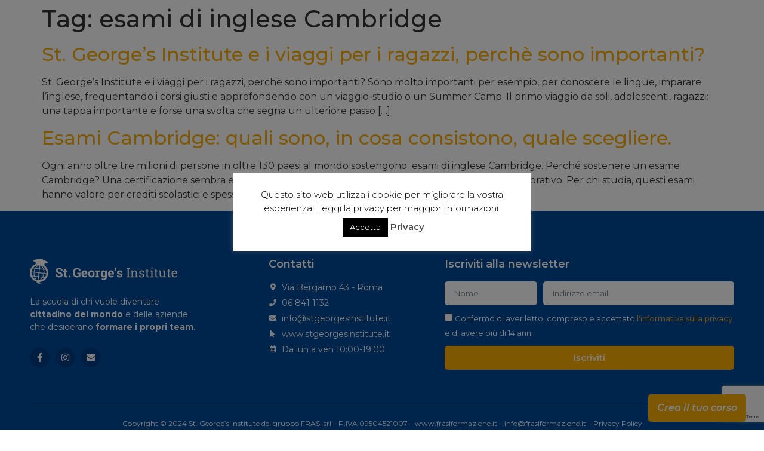

--- FILE ---
content_type: text/html; charset=UTF-8
request_url: https://www.stgeorgesinstitute.it/tag/esami-di-inglese-cambridge/
body_size: 20095
content:
<!doctype html>
<html dir="ltr" lang="it-IT"
	prefix="og: https://ogp.me/ns#" >
<head>
	<meta charset="UTF-8">
		<meta name="viewport" content="width=device-width, initial-scale=1">
	<link rel="profile" href="https://gmpg.org/xfn/11">
	<title>esami di inglese Cambridge - St. George's Institute</title>

		<!-- All in One SEO 4.2.2 -->
		<meta name="robots" content="max-image-preview:large" />
		<link rel="canonical" href="https://www.stgeorgesinstitute.it/tag/esami-di-inglese-cambridge/" />
		<script type="application/ld+json" class="aioseo-schema">
			{"@context":"https:\/\/schema.org","@graph":[{"@type":"WebSite","@id":"https:\/\/www.stgeorgesinstitute.it\/#website","url":"https:\/\/www.stgeorgesinstitute.it\/","name":"St. George's Institute","description":"Scuola di lingue","inLanguage":"it-IT","publisher":{"@id":"https:\/\/www.stgeorgesinstitute.it\/#organization"}},{"@type":"Organization","@id":"https:\/\/www.stgeorgesinstitute.it\/#organization","name":"St. George's Institute","url":"https:\/\/www.stgeorgesinstitute.it\/"},{"@type":"BreadcrumbList","@id":"https:\/\/www.stgeorgesinstitute.it\/tag\/esami-di-inglese-cambridge\/#breadcrumblist","itemListElement":[{"@type":"ListItem","@id":"https:\/\/www.stgeorgesinstitute.it\/#listItem","position":1,"item":{"@type":"WebPage","@id":"https:\/\/www.stgeorgesinstitute.it\/","name":"Home","description":"CREA IL TUO CORSO Imparare le lingue pi\u00f9 parlate del mondo e superare i confini Proponiamo corsi di lingua di alta qualit\u00e0, personalizzati in base alle esigenze specifiche dei nostri studenti. + 0 Ore di corso erogate ogni anno + 0 Studenti formati ogni anno + 0 Scuole e aziende che ci scelgono ogni anno","url":"https:\/\/www.stgeorgesinstitute.it\/"},"nextItem":"https:\/\/www.stgeorgesinstitute.it\/tag\/esami-di-inglese-cambridge\/#listItem"},{"@type":"ListItem","@id":"https:\/\/www.stgeorgesinstitute.it\/tag\/esami-di-inglese-cambridge\/#listItem","position":2,"item":{"@type":"WebPage","@id":"https:\/\/www.stgeorgesinstitute.it\/tag\/esami-di-inglese-cambridge\/","name":"esami di inglese Cambridge","url":"https:\/\/www.stgeorgesinstitute.it\/tag\/esami-di-inglese-cambridge\/"},"previousItem":"https:\/\/www.stgeorgesinstitute.it\/#listItem"}]},{"@type":"CollectionPage","@id":"https:\/\/www.stgeorgesinstitute.it\/tag\/esami-di-inglese-cambridge\/#collectionpage","url":"https:\/\/www.stgeorgesinstitute.it\/tag\/esami-di-inglese-cambridge\/","name":"esami di inglese Cambridge - St. George's Institute","inLanguage":"it-IT","isPartOf":{"@id":"https:\/\/www.stgeorgesinstitute.it\/#website"},"breadcrumb":{"@id":"https:\/\/www.stgeorgesinstitute.it\/tag\/esami-di-inglese-cambridge\/#breadcrumblist"}}]}
		</script>
		<!-- All in One SEO -->

<link rel='dns-prefetch' href='//translate.google.com' />
<link rel='dns-prefetch' href='//www.google.com' />
<link rel='dns-prefetch' href='//s.w.org' />
<link rel="alternate" type="application/rss+xml" title="St. George&#039;s Institute &raquo; Feed" href="https://www.stgeorgesinstitute.it/feed/" />
<link rel="alternate" type="application/rss+xml" title="St. George&#039;s Institute &raquo; Feed dei commenti" href="https://www.stgeorgesinstitute.it/comments/feed/" />
<link rel="alternate" type="application/rss+xml" title="St. George&#039;s Institute &raquo; esami di inglese Cambridge Feed del tag" href="https://www.stgeorgesinstitute.it/tag/esami-di-inglese-cambridge/feed/" />
		<script>
			window._wpemojiSettings = {"baseUrl":"https:\/\/s.w.org\/images\/core\/emoji\/12.0.0-1\/72x72\/","ext":".png","svgUrl":"https:\/\/s.w.org\/images\/core\/emoji\/12.0.0-1\/svg\/","svgExt":".svg","source":{"concatemoji":"https:\/\/www.stgeorgesinstitute.it\/wp-includes\/js\/wp-emoji-release.min.js?ver=5.3.20"}};
			!function(e,a,t){var n,r,o,i=a.createElement("canvas"),p=i.getContext&&i.getContext("2d");function s(e,t){var a=String.fromCharCode;p.clearRect(0,0,i.width,i.height),p.fillText(a.apply(this,e),0,0);e=i.toDataURL();return p.clearRect(0,0,i.width,i.height),p.fillText(a.apply(this,t),0,0),e===i.toDataURL()}function c(e){var t=a.createElement("script");t.src=e,t.defer=t.type="text/javascript",a.getElementsByTagName("head")[0].appendChild(t)}for(o=Array("flag","emoji"),t.supports={everything:!0,everythingExceptFlag:!0},r=0;r<o.length;r++)t.supports[o[r]]=function(e){if(!p||!p.fillText)return!1;switch(p.textBaseline="top",p.font="600 32px Arial",e){case"flag":return s([127987,65039,8205,9895,65039],[127987,65039,8203,9895,65039])?!1:!s([55356,56826,55356,56819],[55356,56826,8203,55356,56819])&&!s([55356,57332,56128,56423,56128,56418,56128,56421,56128,56430,56128,56423,56128,56447],[55356,57332,8203,56128,56423,8203,56128,56418,8203,56128,56421,8203,56128,56430,8203,56128,56423,8203,56128,56447]);case"emoji":return!s([55357,56424,55356,57342,8205,55358,56605,8205,55357,56424,55356,57340],[55357,56424,55356,57342,8203,55358,56605,8203,55357,56424,55356,57340])}return!1}(o[r]),t.supports.everything=t.supports.everything&&t.supports[o[r]],"flag"!==o[r]&&(t.supports.everythingExceptFlag=t.supports.everythingExceptFlag&&t.supports[o[r]]);t.supports.everythingExceptFlag=t.supports.everythingExceptFlag&&!t.supports.flag,t.DOMReady=!1,t.readyCallback=function(){t.DOMReady=!0},t.supports.everything||(n=function(){t.readyCallback()},a.addEventListener?(a.addEventListener("DOMContentLoaded",n,!1),e.addEventListener("load",n,!1)):(e.attachEvent("onload",n),a.attachEvent("onreadystatechange",function(){"complete"===a.readyState&&t.readyCallback()})),(n=t.source||{}).concatemoji?c(n.concatemoji):n.wpemoji&&n.twemoji&&(c(n.twemoji),c(n.wpemoji)))}(window,document,window._wpemojiSettings);
		</script>
		<style>
img.wp-smiley,
img.emoji {
	display: inline !important;
	border: none !important;
	box-shadow: none !important;
	height: 1em !important;
	width: 1em !important;
	margin: 0 .07em !important;
	vertical-align: -0.1em !important;
	background: none !important;
	padding: 0 !important;
}
</style>
	<link rel='stylesheet' id='dce-animations-css'  href='https://www.stgeorgesinstitute.it/wp-content/plugins/dynamic-content-for-elementor/assets/css/animations.css?ver=2.7.2' media='all' />
<link rel='stylesheet' id='wp-block-library-css'  href='https://www.stgeorgesinstitute.it/wp-includes/css/dist/block-library/style.min.css?ver=5.3.20' media='all' />
<link rel='stylesheet' id='activecampaign-form-block-css'  href='https://www.stgeorgesinstitute.it/wp-content/plugins/activecampaign-subscription-forms/activecampaign-form-block/build/style-index.css?ver=1658149755' media='all' />
<link rel='stylesheet' id='contact-form-7-css'  href='https://www.stgeorgesinstitute.it/wp-content/plugins/contact-form-7/includes/css/styles.css?ver=5.1.7' media='all' />
<link rel='stylesheet' id='cookie-law-info-css'  href='https://www.stgeorgesinstitute.it/wp-content/plugins/cookie-law-info/public/css/cookie-law-info-public.css?ver=2.1.2' media='all' />
<link rel='stylesheet' id='cookie-law-info-gdpr-css'  href='https://www.stgeorgesinstitute.it/wp-content/plugins/cookie-law-info/public/css/cookie-law-info-gdpr.css?ver=2.1.2' media='all' />
<link rel='stylesheet' id='google-language-translator-css'  href='https://www.stgeorgesinstitute.it/wp-content/plugins/google-language-translator/css/style.css?ver=6.0.15' media='' />
<link rel='stylesheet' id='hello-elementor-css'  href='https://www.stgeorgesinstitute.it/wp-content/themes/hello-elementor/style.min.css?ver=2.6.1' media='all' />
<link rel='stylesheet' id='hello-elementor-theme-style-css'  href='https://www.stgeorgesinstitute.it/wp-content/themes/hello-elementor/theme.min.css?ver=2.6.1' media='all' />
<link rel='stylesheet' id='elementor-icons-css'  href='https://www.stgeorgesinstitute.it/wp-content/plugins/elementor/assets/lib/eicons/css/elementor-icons.min.css?ver=5.15.0' media='all' />
<link rel='stylesheet' id='elementor-frontend-legacy-css'  href='https://www.stgeorgesinstitute.it/wp-content/plugins/elementor/assets/css/frontend-legacy.min.css?ver=3.6.7' media='all' />
<link rel='stylesheet' id='elementor-frontend-css'  href='https://www.stgeorgesinstitute.it/wp-content/plugins/elementor/assets/css/frontend.min.css?ver=3.6.7' media='all' />
<link rel='stylesheet' id='elementor-post-11936-css'  href='https://www.stgeorgesinstitute.it/wp-content/uploads/elementor/css/post-11936.css?ver=1730820473' media='all' />
<link rel='stylesheet' id='dce-style-css'  href='https://www.stgeorgesinstitute.it/wp-content/plugins/dynamic-content-for-elementor/assets/css/style.min.css?ver=2.7.2' media='all' />
<link rel='stylesheet' id='dashicons-css'  href='https://www.stgeorgesinstitute.it/wp-includes/css/dashicons.min.css?ver=5.3.20' media='all' />
<link rel='stylesheet' id='elementor-pro-css'  href='https://www.stgeorgesinstitute.it/wp-content/plugins/elementor-pro/assets/css/frontend.min.css?ver=3.7.0' media='all' />
<link rel='stylesheet' id='font-awesome-5-all-css'  href='https://www.stgeorgesinstitute.it/wp-content/plugins/elementor/assets/lib/font-awesome/css/all.min.css?ver=3.6.7' media='all' />
<link rel='stylesheet' id='font-awesome-4-shim-css'  href='https://www.stgeorgesinstitute.it/wp-content/plugins/elementor/assets/lib/font-awesome/css/v4-shims.min.css?ver=3.6.7' media='all' />
<link rel='stylesheet' id='elementor-global-css'  href='https://www.stgeorgesinstitute.it/wp-content/uploads/elementor/css/global.css?ver=1730820475' media='all' />
<link rel='stylesheet' id='elementor-post-10259-css'  href='https://www.stgeorgesinstitute.it/wp-content/uploads/elementor/css/post-10259.css?ver=1730820477' media='all' />
<link rel='stylesheet' id='elementor-post-10307-css'  href='https://www.stgeorgesinstitute.it/wp-content/uploads/elementor/css/post-10307.css?ver=1730820477' media='all' />
<link rel='stylesheet' id='elementor-post-12152-css'  href='https://www.stgeorgesinstitute.it/wp-content/uploads/elementor/css/post-12152.css?ver=1730820477' media='all' />
<link rel='stylesheet' id='elementor-post-12148-css'  href='https://www.stgeorgesinstitute.it/wp-content/uploads/elementor/css/post-12148.css?ver=1730820477' media='all' />
<link rel='stylesheet' id='elementor-post-12135-css'  href='https://www.stgeorgesinstitute.it/wp-content/uploads/elementor/css/post-12135.css?ver=1730820477' media='all' />
<link rel='stylesheet' id='elementor-post-12129-css'  href='https://www.stgeorgesinstitute.it/wp-content/uploads/elementor/css/post-12129.css?ver=1730820477' media='all' />
<link rel='stylesheet' id='elementor-post-12122-css'  href='https://www.stgeorgesinstitute.it/wp-content/uploads/elementor/css/post-12122.css?ver=1730820477' media='all' />
<link rel='stylesheet' id='elementor-post-12107-css'  href='https://www.stgeorgesinstitute.it/wp-content/uploads/elementor/css/post-12107.css?ver=1730820477' media='all' />
<link rel='stylesheet' id='google-fonts-1-css'  href='https://fonts.googleapis.com/css?family=Montserrat%3A100%2C100italic%2C200%2C200italic%2C300%2C300italic%2C400%2C400italic%2C500%2C500italic%2C600%2C600italic%2C700%2C700italic%2C800%2C800italic%2C900%2C900italic&#038;display=auto&#038;ver=5.3.20' media='all' />
<link rel='stylesheet' id='elementor-icons-shared-0-css'  href='https://www.stgeorgesinstitute.it/wp-content/plugins/elementor/assets/lib/font-awesome/css/fontawesome.min.css?ver=5.15.3' media='all' />
<link rel='stylesheet' id='elementor-icons-fa-brands-css'  href='https://www.stgeorgesinstitute.it/wp-content/plugins/elementor/assets/lib/font-awesome/css/brands.min.css?ver=5.15.3' media='all' />
<link rel='stylesheet' id='elementor-icons-fa-solid-css'  href='https://www.stgeorgesinstitute.it/wp-content/plugins/elementor/assets/lib/font-awesome/css/solid.min.css?ver=5.15.3' media='all' />
<link rel='stylesheet' id='elementor-icons-fa-regular-css'  href='https://www.stgeorgesinstitute.it/wp-content/plugins/elementor/assets/lib/font-awesome/css/regular.min.css?ver=5.15.3' media='all' />
<script src='https://www.stgeorgesinstitute.it/wp-includes/js/jquery/jquery.js?ver=1.12.4-wp'></script>
<script src='https://www.stgeorgesinstitute.it/wp-includes/js/jquery/jquery-migrate.min.js?ver=1.4.1'></script>
<script>
var Cli_Data = {"nn_cookie_ids":[],"cookielist":[],"non_necessary_cookies":[],"ccpaEnabled":"","ccpaRegionBased":"","ccpaBarEnabled":"","strictlyEnabled":["necessary","obligatoire"],"ccpaType":"gdpr","js_blocking":"","custom_integration":"","triggerDomRefresh":"","secure_cookies":""};
var cli_cookiebar_settings = {"animate_speed_hide":"500","animate_speed_show":"500","background":"#fff","border":"#444","border_on":"","button_1_button_colour":"#000","button_1_button_hover":"#000000","button_1_link_colour":"#fff","button_1_as_button":"1","button_1_new_win":"","button_2_button_colour":"#333","button_2_button_hover":"#292929","button_2_link_colour":"#444","button_2_as_button":"","button_2_hidebar":"","button_3_button_colour":"#000","button_3_button_hover":"#000000","button_3_link_colour":"#fff","button_3_as_button":"1","button_3_new_win":"","button_4_button_colour":"#000","button_4_button_hover":"#000000","button_4_link_colour":"#fff","button_4_as_button":"1","button_7_button_colour":"#61a229","button_7_button_hover":"#4e8221","button_7_link_colour":"#fff","button_7_as_button":"1","button_7_new_win":"","font_family":"inherit","header_fix":"","notify_animate_hide":"1","notify_animate_show":"","notify_div_id":"#cookie-law-info-bar","notify_position_horizontal":"right","notify_position_vertical":"bottom","scroll_close":"","scroll_close_reload":"","accept_close_reload":"","reject_close_reload":"","showagain_tab":"","showagain_background":"#fff","showagain_border":"#000","showagain_div_id":"#cookie-law-info-again","showagain_x_position":"100px","text":"#000","show_once_yn":"","show_once":"10000","logging_on":"","as_popup":"","popup_overlay":"1","bar_heading_text":"","cookie_bar_as":"popup","popup_showagain_position":"bottom-right","widget_position":"left"};
var log_object = {"ajax_url":"https:\/\/www.stgeorgesinstitute.it\/wp-admin\/admin-ajax.php"};
</script>
<script src='https://www.stgeorgesinstitute.it/wp-content/plugins/cookie-law-info/public/js/cookie-law-info-public.js?ver=2.1.2'></script>
<script src='https://www.stgeorgesinstitute.it/wp-content/plugins/elementor/assets/lib/font-awesome/js/v4-shims.min.js?ver=3.6.7'></script>
<link rel='https://api.w.org/' href='https://www.stgeorgesinstitute.it/wp-json/' />
<link rel="EditURI" type="application/rsd+xml" title="RSD" href="https://www.stgeorgesinstitute.it/xmlrpc.php?rsd" />
<link rel="wlwmanifest" type="application/wlwmanifest+xml" href="https://www.stgeorgesinstitute.it/wp-includes/wlwmanifest.xml" /> 
<meta name="generator" content="WordPress 5.3.20" />
<style>#google_language_translator a{display:none!important;}.goog-te-gadget{color:transparent!important;}.goog-te-gadget{font-size:0px!important;}.goog-branding{display:none;}.goog-tooltip{display: none!important;}.goog-tooltip:hover{display: none!important;}.goog-text-highlight{background-color:transparent!important;border:none!important;box-shadow:none!important;}#google_language_translator select.goog-te-combo{color:#32373c;}#flags{display:none;}.goog-te-banner-frame{visibility:hidden!important;}body{top:0px!important;}#goog-gt-tt{display:none!important;}#glt-translate-trigger{left:20px;right:auto;}#glt-translate-trigger > span{color:#ffffff;}#glt-translate-trigger{background:#f89406;}</style><!-- Google tag (gtag.js) -->
<script async src="https://www.googletagmanager.com/gtag/js?id=G-WWRGM8F04K"></script>
<script>
  window.dataLayer = window.dataLayer || [];
  function gtag(){dataLayer.push(arguments);}
  gtag('js', new Date());

  gtag('config', 'G-WWRGM8F04K');
</script>
<!-- Google Tag Manager -->
<script>(function(w,d,s,l,i){w[l]=w[l]||[];w[l].push({'gtm.start':
new Date().getTime(),event:'gtm.js'});var f=d.getElementsByTagName(s)[0],
j=d.createElement(s),dl=l!='dataLayer'?'&l='+l:'';j.async=true;j.src=
'https://www.googletagmanager.com/gtm.js?id='+i+dl;f.parentNode.insertBefore(j,f);
})(window,document,'script','dataLayer','GTM-59NCPCS');</script>
<!-- End Google Tag Manager -->

<!-- Facebook Pixel Code -->
<script type='text/javascript'>
!function(f,b,e,v,n,t,s){if(f.fbq)return;n=f.fbq=function(){n.callMethod?
n.callMethod.apply(n,arguments):n.queue.push(arguments)};if(!f._fbq)f._fbq=n;
n.push=n;n.loaded=!0;n.version='2.0';n.queue=[];t=b.createElement(e);t.async=!0;
t.src=v;s=b.getElementsByTagName(e)[0];s.parentNode.insertBefore(t,s)}(window,
document,'script','https://connect.facebook.net/en_US/fbevents.js');
</script>
<!-- End Facebook Pixel Code -->
<script type='text/javascript'>
  fbq('init', '534135450257385', {}, {
    "agent": "wordpress-5.3.20-3.0.6"
});
</script><script type='text/javascript'>
  fbq('track', 'PageView', []);
</script>
<!-- Facebook Pixel Code -->
<noscript>
<img height="1" width="1" style="display:none" alt="fbpx"
src="https://www.facebook.com/tr?id=534135450257385&ev=PageView&noscript=1" />
</noscript>
<!-- End Facebook Pixel Code -->

<!-- BEGIN recaptcha, injected by plugin wp-recaptcha-integration  -->

<!-- END recaptcha -->
<link rel="icon" href="https://www.stgeorgesinstitute.it/wp-content/uploads/2023/07/cropped-Stg_favicon-2-32x32.png" sizes="32x32" />
<link rel="icon" href="https://www.stgeorgesinstitute.it/wp-content/uploads/2023/07/cropped-Stg_favicon-2-192x192.png" sizes="192x192" />
<link rel="apple-touch-icon-precomposed" href="https://www.stgeorgesinstitute.it/wp-content/uploads/2023/07/cropped-Stg_favicon-2-180x180.png" />
<meta name="msapplication-TileImage" content="https://www.stgeorgesinstitute.it/wp-content/uploads/2023/07/cropped-Stg_favicon-2-270x270.png" />
</head>
<body class="archive tag tag-esami-di-inglese-cambridge tag-104 elementor-default elementor-kit-11936">

<!-- Google Tag Manager (noscript) -->
<noscript><iframe src="https://www.googletagmanager.com/ns.html?id=GTM-59NCPCS"
height="0" width="0" style="display:none;visibility:hidden"></iframe></noscript>
<!-- End Google Tag Manager (noscript) -->

<a class="skip-link screen-reader-text" href="#content">
	Vai al contenuto</a>

		<div data-elementor-type="header" data-elementor-id="10259" data-term-id="104" data-obj-id="104" class="elementor elementor-10259 dce-elementor-term-104 elementor-location-header">
					<div class="elementor-section-wrap">
								<section data-dce-background-overlay-color="2a689d" class="elementor-section elementor-top-section elementor-element elementor-element-5ccef2f elementor-hidden-desktop elementor-hidden-tablet elementor-hidden-mobile elementor-section-boxed elementor-section-height-default elementor-section-height-default" data-id="5ccef2f" data-element_type="section" data-settings="{&quot;background_background&quot;:&quot;classic&quot;}">
							<div class="elementor-background-overlay"></div>
							<div class="elementor-container elementor-column-gap-default">
							<div class="elementor-row">
					<div class="elementor-column elementor-col-100 elementor-top-column elementor-element elementor-element-c5733f2" data-id="c5733f2" data-element_type="column">
			<div class="elementor-column-wrap elementor-element-populated">
							<div class="elementor-widget-wrap">
						<div class="elementor-element elementor-element-0545cf2 elementor-widget elementor-widget-shortcode" data-id="0545cf2" data-element_type="widget" data-widget_type="shortcode.default">
				<div class="elementor-widget-container">
					<div class="elementor-shortcode"><div id="google_language_translator" class="default-language-it"></div>
</div>
				</div>
				</div>
						</div>
					</div>
		</div>
								</div>
					</div>
		</section>
							</div>
				</div>
		<main id="content" class="site-main" role="main">

			<header class="page-header">
			<h1 class="entry-title">Tag: esami di inglese Cambridge</h1>		</header>
		<div class="page-content">
					<article class="post">
				<h2 class="entry-title"><a href="https://www.stgeorgesinstitute.it/st-georges-institute-e-i-viaggi-per-i-ragazzi-perche-sono-importanti/">St. George’s Institute e i viaggi per i ragazzi, perchè sono importanti?</a></h2><a href="https://www.stgeorgesinstitute.it/st-georges-institute-e-i-viaggi-per-i-ragazzi-perche-sono-importanti/"></a><p>St. George’s Institute e i viaggi per i ragazzi, perchè sono importanti? Sono molto importanti per esempio, per conoscere le lingue, imparare l&#8217;inglese, frequentando i corsi giusti e approfondendo con un viaggio-studio o un Summer Camp. Il primo viaggio da soli, adolescenti, ragazzi: una tappa importante e forse una svolta che segna un ulteriore passo [&hellip;]</p>
			</article>
					<article class="post">
				<h2 class="entry-title"><a href="https://www.stgeorgesinstitute.it/esami-cambridge-quali-sono-in-cosa-consistono-quale-scegliere/">Esami Cambridge: quali sono, in cosa consistono, quale scegliere.</a></h2><a href="https://www.stgeorgesinstitute.it/esami-cambridge-quali-sono-in-cosa-consistono-quale-scegliere/"></a><p>Ogni anno oltre tre milioni di persone in oltre 130 paesi al mondo sostengono  esami di inglese Cambridge. Perché sostenere un esame Cambridge? Una certificazione sembra essere sempre più essenziale, sia nel campo dello studio che lavorativo. Per chi studia, questi esami hanno valore per crediti scolastici e spesso anche universitari. Dal punto di vista [&hellip;]</p>
			</article>
			</div>

	
	</main>
		<div data-elementor-type="footer" data-elementor-id="10307" data-term-id="104" data-obj-id="104" class="elementor elementor-10307 dce-elementor-term-104 elementor-location-footer">
					<div class="elementor-section-wrap">
								<section class="elementor-section elementor-top-section elementor-element elementor-element-e82449e elementor-section-full_width box-1 elementor-section-height-default elementor-section-height-default" data-id="e82449e" data-element_type="section" id="box-1">
						<div class="elementor-container elementor-column-gap-default">
							<div class="elementor-row">
					<div class="elementor-column elementor-col-100 elementor-top-column elementor-element elementor-element-caad309" data-id="caad309" data-element_type="column">
			<div class="elementor-column-wrap elementor-element-populated">
							<div class="elementor-widget-wrap">
						<div data-dce-background-color="#F8AC04" class="elementor-element elementor-element-0ba46a5 elementor-align-right e-transform elementor-mobile-align-center elementor-invisible elementor-widget elementor-widget-button" data-id="0ba46a5" data-element_type="widget" data-settings="{&quot;_animation&quot;:&quot;fadeInRight&quot;,&quot;_transform_translateY_effect_hover&quot;:{&quot;unit&quot;:&quot;px&quot;,&quot;size&quot;:-5,&quot;sizes&quot;:[]},&quot;_transform_translateX_effect_hover&quot;:{&quot;unit&quot;:&quot;px&quot;,&quot;size&quot;:&quot;&quot;,&quot;sizes&quot;:[]},&quot;_transform_translateX_effect_hover_tablet&quot;:{&quot;unit&quot;:&quot;px&quot;,&quot;size&quot;:&quot;&quot;,&quot;sizes&quot;:[]},&quot;_transform_translateX_effect_hover_mobile&quot;:{&quot;unit&quot;:&quot;px&quot;,&quot;size&quot;:&quot;&quot;,&quot;sizes&quot;:[]},&quot;_transform_translateY_effect_hover_tablet&quot;:{&quot;unit&quot;:&quot;px&quot;,&quot;size&quot;:&quot;&quot;,&quot;sizes&quot;:[]},&quot;_transform_translateY_effect_hover_mobile&quot;:{&quot;unit&quot;:&quot;px&quot;,&quot;size&quot;:&quot;&quot;,&quot;sizes&quot;:[]}}" data-widget_type="button.default">
				<div class="elementor-widget-container">
					<div class="elementor-button-wrapper">
			<a href="https://www.stgeorgesinstitute.it/crea-il-tuo-corso-di-lingue/" class="elementor-button-link elementor-button elementor-size-sm" role="button">
						<span class="elementor-button-content-wrapper">
						<span class="elementor-button-text">Crea il tuo corso</span>
		</span>
					</a>
		</div>
				</div>
				</div>
						</div>
					</div>
		</div>
								</div>
					</div>
		</section>
				<section class="elementor-section elementor-top-section elementor-element elementor-element-abf6e74 elementor-section-boxed elementor-section-height-default elementor-section-height-default" data-id="abf6e74" data-element_type="section" data-settings="{&quot;background_background&quot;:&quot;classic&quot;}">
						<div class="elementor-container elementor-column-gap-default">
							<div class="elementor-row">
					<div class="elementor-column elementor-col-33 elementor-top-column elementor-element elementor-element-8b1ab45" data-id="8b1ab45" data-element_type="column">
			<div class="elementor-column-wrap elementor-element-populated">
							<div class="elementor-widget-wrap">
						<div class="elementor-element elementor-element-a762450 dce_masking-none elementor-widget elementor-widget-image" data-id="a762450" data-element_type="widget" data-widget_type="image.default">
				<div class="elementor-widget-container">
								<div class="elementor-image">
												<img width="2360" height="400" src="https://www.stgeorgesinstitute.it/wp-content/uploads/2023/07/Stg_marchio_o_bn.svg" class="attachment-full size-full" alt="" />														</div>
						</div>
				</div>
				<div class="elementor-element elementor-element-fdddc3a elementor-widget elementor-widget-text-editor" data-id="fdddc3a" data-element_type="widget" data-widget_type="text-editor.default">
				<div class="elementor-widget-container">
								<div class="elementor-text-editor elementor-clearfix">
				<p>La scuola di chi vuole diventare<br /><b data-stringify-type="bold">cittadino del mondo </b>e delle aziende<br />che desiderano <b data-stringify-type="bold">formare i propri team</b>.</p>					</div>
						</div>
				</div>
				<div class="elementor-element elementor-element-4e53c22 elementor-shape-circle e-grid-align-left e-grid-align-mobile-left elementor-grid-0 elementor-widget elementor-widget-social-icons" data-id="4e53c22" data-element_type="widget" data-widget_type="social-icons.default">
				<div class="elementor-widget-container">
					<div class="elementor-social-icons-wrapper elementor-grid">
							<span class="elementor-grid-item">
					<a class="elementor-icon elementor-social-icon elementor-social-icon-facebook-f elementor-repeater-item-0027345" href="https://www.facebook.com/stgeorgesinstituteroma/" target="_blank">
						<span class="elementor-screen-only">Facebook-f</span>
						<i class="fab fa-facebook-f"></i>					</a>
				</span>
							<span class="elementor-grid-item">
					<a class="elementor-icon elementor-social-icon elementor-social-icon-instagram elementor-repeater-item-3fa868b" href="https://www.instagram.com/st_georges_institute/" target="_blank">
						<span class="elementor-screen-only">Instagram</span>
						<i class="fab fa-instagram"></i>					</a>
				</span>
							<span class="elementor-grid-item">
					<a class="elementor-icon elementor-social-icon elementor-social-icon-envelope elementor-repeater-item-142c4be" href="mailto:info@stgeorgesinstitute.it" target="_blank">
						<span class="elementor-screen-only">Envelope</span>
						<i class="fas fa-envelope"></i>					</a>
				</span>
					</div>
				</div>
				</div>
						</div>
					</div>
		</div>
				<div class="elementor-column elementor-col-33 elementor-top-column elementor-element elementor-element-fe39ba9" data-id="fe39ba9" data-element_type="column">
			<div class="elementor-column-wrap elementor-element-populated">
							<div class="elementor-widget-wrap">
						<div class="elementor-element elementor-element-d0d832c elementor-widget elementor-widget-heading" data-id="d0d832c" data-element_type="widget" data-widget_type="heading.default">
				<div class="elementor-widget-container">
			<h2 class="elementor-heading-title elementor-size-default">Contatti</h2>		</div>
				</div>
				<div class="elementor-element elementor-element-0dc6ee4 elementor-align-left elementor-mobile-align-left elementor-icon-list--layout-traditional elementor-list-item-link-full_width elementor-widget elementor-widget-icon-list" data-id="0dc6ee4" data-element_type="widget" data-widget_type="icon-list.default">
				<div class="elementor-widget-container">
					<ul class="elementor-icon-list-items">
							<li class="elementor-icon-list-item">
											<a href="https://goo.gl/maps/j22KjoGhNtT6T94q6" target="_blank">

												<span class="elementor-icon-list-icon">
							<i aria-hidden="true" class="fas fa-map-marker-alt"></i>						</span>
										<span class="elementor-icon-list-text">Via Bergamo 43 - Roma</span>
											</a>
									</li>
								<li class="elementor-icon-list-item">
											<a href="tel://+39068411132">

												<span class="elementor-icon-list-icon">
							<i aria-hidden="true" class="fas fa-phone"></i>						</span>
										<span class="elementor-icon-list-text">06 841 1132</span>
											</a>
									</li>
								<li class="elementor-icon-list-item">
											<a href="mailto:info@stgeorgesinstitute.it">

												<span class="elementor-icon-list-icon">
							<i aria-hidden="true" class="fas fa-envelope"></i>						</span>
										<span class="elementor-icon-list-text">info@stgeorgesinstitute.it</span>
											</a>
									</li>
								<li class="elementor-icon-list-item">
											<a href="https://www.stgeorgesinstitute.it" target="_blank">

												<span class="elementor-icon-list-icon">
							<i aria-hidden="true" class="fas fa-mouse-pointer"></i>						</span>
										<span class="elementor-icon-list-text">www.stgeorgesinstitute.it</span>
											</a>
									</li>
								<li class="elementor-icon-list-item">
											<span class="elementor-icon-list-icon">
							<i aria-hidden="true" class="far fa-calendar-alt"></i>						</span>
										<span class="elementor-icon-list-text">Da lun a ven 10:00-19:00</span>
									</li>
						</ul>
				</div>
				</div>
						</div>
					</div>
		</div>
				<div class="elementor-column elementor-col-33 elementor-top-column elementor-element elementor-element-cc4c8e2" data-id="cc4c8e2" data-element_type="column">
			<div class="elementor-column-wrap elementor-element-populated">
							<div class="elementor-widget-wrap">
						<div class="elementor-element elementor-element-8d6ff89 elementor-widget elementor-widget-heading" data-id="8d6ff89" data-element_type="widget" data-widget_type="heading.default">
				<div class="elementor-widget-container">
			<h2 class="elementor-heading-title elementor-size-default">Iscriviti alla newsletter</h2>		</div>
				</div>
				<div class="elementor-element elementor-element-eed42f5 elementor-button-align-stretch elementor-widget elementor-widget-form" data-id="eed42f5" data-element_type="widget" data-settings="{&quot;step_next_label&quot;:&quot;Successivo&quot;,&quot;step_previous_label&quot;:&quot;Precedente&quot;,&quot;button_width&quot;:&quot;100&quot;,&quot;dce_confirm_dialog_enabled&quot;:&quot;no&quot;,&quot;step_type&quot;:&quot;number_text&quot;,&quot;step_icon_shape&quot;:&quot;circle&quot;,&quot;label_icon_size&quot;:{&quot;unit&quot;:&quot;px&quot;,&quot;size&quot;:&quot;&quot;,&quot;sizes&quot;:[]},&quot;field_icon_size&quot;:{&quot;unit&quot;:&quot;px&quot;,&quot;size&quot;:&quot;&quot;,&quot;sizes&quot;:[]}}" data-widget_type="form.default">
				<div class="elementor-widget-container">
					<form class="elementor-form" method="post" name="Iscriviti alla newsletter">
			<input type="hidden" name="post_id" value="10307"/>
			<input type="hidden" name="form_id" value="eed42f5"/>
			<input type="hidden" name="referer_title" value="esami di inglese Cambridge - St. George&#039;s Institute" />

			
			<div class="elementor-form-fields-wrapper elementor-labels-">
								<div class="elementor-field-type-text elementor-field-group elementor-column elementor-field-group-name elementor-col-33">
												<label for="form-field-name" class="elementor-field-label elementor-screen-only">
								Nome							</label>
														<input size="1" type="text" name="form_fields[name]" id="form-field-name" class="elementor-field elementor-size-sm  elementor-field-textual" placeholder="Nome">
											</div>
								<div class="elementor-field-type-email elementor-field-group elementor-column elementor-field-group-email elementor-col-66 elementor-field-required">
												<label for="form-field-email" class="elementor-field-label elementor-screen-only">
								Indirizzo email							</label>
														<input size="1" type="email" name="form_fields[email]" id="form-field-email" class="elementor-field elementor-size-sm  elementor-field-textual" placeholder="Indirizzo email" required="required" aria-required="true">
											</div>
								<div class="elementor-field-type-acceptance elementor-field-group elementor-column elementor-field-group-field_250a55f elementor-col-100 elementor-field-required">
												<label for="form-field-field_250a55f" class="elementor-field-label elementor-screen-only">
								Privacy							</label>
								<div class="elementor-field-subgroup">
			<span class="elementor-field-option">
				<input type="checkbox" name="form_fields[field_250a55f]" id="form-field-field_250a55f" class="elementor-field elementor-size-sm  elementor-acceptance-field" required="required" aria-required="true">
				<label for="form-field-field_250a55f">Confermo di aver letto, compreso e accettato <a href="https://www.stgeorgesinstitute.it/privacy-policy/">l'informativa sulla privacy</a> e di avere più di 14 anni.</label>			</span>
		</div>
						</div>
								<div class="elementor-field-group elementor-column elementor-field-type-submit elementor-col-100 e-form__buttons">
					<button type="submit" class="elementor-button elementor-size-sm">
						<span >
															<span class=" elementor-button-icon">
																										</span>
																						<span class="elementor-button-text">Iscriviti</span>
													</span>
					</button>
				</div>
			</div>
		</form>
				</div>
				</div>
						</div>
					</div>
		</div>
								</div>
					</div>
		</section>
				<section class="elementor-section elementor-top-section elementor-element elementor-element-bcdc6ba elementor-section-boxed elementor-section-height-default elementor-section-height-default" data-id="bcdc6ba" data-element_type="section" data-settings="{&quot;background_background&quot;:&quot;classic&quot;}">
						<div class="elementor-container elementor-column-gap-default">
							<div class="elementor-row">
					<div class="elementor-column elementor-col-100 elementor-top-column elementor-element elementor-element-f87ab0e" data-id="f87ab0e" data-element_type="column">
			<div class="elementor-column-wrap elementor-element-populated">
							<div class="elementor-widget-wrap">
						<div class="elementor-element elementor-element-0314188 elementor-widget-divider--view-line elementor-widget elementor-widget-divider" data-id="0314188" data-element_type="widget" data-widget_type="divider.default">
				<div class="elementor-widget-container">
					<div class="elementor-divider">
			<span class="elementor-divider-separator">
						</span>
		</div>
				</div>
				</div>
				<div class="elementor-element elementor-element-073e61f elementor-widget elementor-widget-text-editor" data-id="073e61f" data-element_type="widget" data-widget_type="text-editor.default">
				<div class="elementor-widget-container">
								<div class="elementor-text-editor elementor-clearfix">
				<p>Copyright © 2024 St. George&#8217;s Institute del gruppo FRASI srl &#8211; P.IVA 09504521007 &#8211; <span style="color: #ffffff;"><a style="color: #ffffff;" href="https://frasiformazione.it/" target="_blank" rel="noopener">www.frasiformazione.it</a></span> &#8211; <span style="color: #ffffff;"><a style="color: #ffffff;" href="mailto:info@frasiformazione.it">info@frasiformazione.it</a></span> &#8211; <a href="https://www.stgeorgesinstitute.it/privacy-policy/" target="_blank" rel="noopener"><span style="color: #ffffff;">Privacy Policy</span></a><br />Sito web realizzato con passione da <span style="color: #ffffff;"><a class="c-link" style="color: #ffffff;" href="https://www.digitalflow.it/" target="_blank" rel="noopener noreferrer" data-stringify-link="https://www.digitalflow.it/" data-sk="tooltip_parent">Digital flow</a></span></p>					</div>
						</div>
				</div>
						</div>
					</div>
		</div>
								</div>
					</div>
		</section>
							</div>
				</div>
		
<!--googleoff: all--><div id="cookie-law-info-bar" data-nosnippet="true"><span>Questo sito web utilizza i cookie per migliorare la vostra esperienza. Leggi la privacy per maggiori informazioni.<a role='button' id="cookie_action_close_header" class="medium cli-plugin-button cli-plugin-main-button cookie_action_close_header cli_action_button wt-cli-accept-btn">Accetta</a> <a href="?page_id=4185" id="CONSTANT_OPEN_URL" target="_blank" class="cli-plugin-main-link">Privacy</a></span></div><div id="cookie-law-info-again" data-nosnippet="true"><span id="cookie_hdr_showagain">Privacy &amp; Cookies Policy</span></div><div class="cli-modal" data-nosnippet="true" id="cliSettingsPopup" tabindex="-1" role="dialog" aria-labelledby="cliSettingsPopup" aria-hidden="true">
  <div class="cli-modal-dialog" role="document">
	<div class="cli-modal-content cli-bar-popup">
		  <button type="button" class="cli-modal-close" id="cliModalClose">
			<svg class="" viewBox="0 0 24 24"><path d="M19 6.41l-1.41-1.41-5.59 5.59-5.59-5.59-1.41 1.41 5.59 5.59-5.59 5.59 1.41 1.41 5.59-5.59 5.59 5.59 1.41-1.41-5.59-5.59z"></path><path d="M0 0h24v24h-24z" fill="none"></path></svg>
			<span class="wt-cli-sr-only">Chiudi</span>
		  </button>
		  <div class="cli-modal-body">
			<div class="cli-container-fluid cli-tab-container">
	<div class="cli-row">
		<div class="cli-col-12 cli-align-items-stretch cli-px-0">
			<div class="cli-privacy-overview">
				<h4>Privacy Overview</h4>				<div class="cli-privacy-content">
					<div class="cli-privacy-content-text">This website uses cookies to improve your experience while you navigate through the website. Out of these cookies, the cookies that are categorized as necessary are stored on your browser as they are essential for the working of basic functionalities of the website. We also use third-party cookies that help us analyze and understand how you use this website. These cookies will be stored in your browser only with your consent. You also have the option to opt-out of these cookies. But opting out of some of these cookies may have an effect on your browsing experience.</div>
				</div>
				<a class="cli-privacy-readmore" aria-label="Mostra altro" role="button" data-readmore-text="Mostra altro" data-readless-text="Mostra meno"></a>			</div>
		</div>
		<div class="cli-col-12 cli-align-items-stretch cli-px-0 cli-tab-section-container">
												<div class="cli-tab-section">
						<div class="cli-tab-header">
							<a role="button" tabindex="0" class="cli-nav-link cli-settings-mobile" data-target="necessary" data-toggle="cli-toggle-tab">
								Necessary							</a>
															<div class="wt-cli-necessary-checkbox">
									<input type="checkbox" class="cli-user-preference-checkbox"  id="wt-cli-checkbox-necessary" data-id="checkbox-necessary" checked="checked"  />
									<label class="form-check-label" for="wt-cli-checkbox-necessary">Necessary</label>
								</div>
								<span class="cli-necessary-caption">Sempre abilitato</span>
													</div>
						<div class="cli-tab-content">
							<div class="cli-tab-pane cli-fade" data-id="necessary">
								<div class="wt-cli-cookie-description">
									Necessary cookies are absolutely essential for the website to function properly. This category only includes cookies that ensures basic functionalities and security features of the website. These cookies do not store any personal information.								</div>
							</div>
						</div>
					</div>
																	<div class="cli-tab-section">
						<div class="cli-tab-header">
							<a role="button" tabindex="0" class="cli-nav-link cli-settings-mobile" data-target="non-necessary" data-toggle="cli-toggle-tab">
								Non-necessary							</a>
															<div class="cli-switch">
									<input type="checkbox" id="wt-cli-checkbox-non-necessary" class="cli-user-preference-checkbox"  data-id="checkbox-non-necessary" checked='checked' />
									<label for="wt-cli-checkbox-non-necessary" class="cli-slider" data-cli-enable="Abilitato" data-cli-disable="Disabilitato"><span class="wt-cli-sr-only">Non-necessary</span></label>
								</div>
													</div>
						<div class="cli-tab-content">
							<div class="cli-tab-pane cli-fade" data-id="non-necessary">
								<div class="wt-cli-cookie-description">
									Any cookies that may not be particularly necessary for the website to function and is used specifically to collect user personal data via analytics, ads, other embedded contents are termed as non-necessary cookies. It is mandatory to procure user consent prior to running these cookies on your website.								</div>
							</div>
						</div>
					</div>
										</div>
	</div>
</div>
		  </div>
		  <div class="cli-modal-footer">
			<div class="wt-cli-element cli-container-fluid cli-tab-container">
				<div class="cli-row">
					<div class="cli-col-12 cli-align-items-stretch cli-px-0">
						<div class="cli-tab-footer wt-cli-privacy-overview-actions">
						
															<a id="wt-cli-privacy-save-btn" role="button" tabindex="0" data-cli-action="accept" class="wt-cli-privacy-btn cli_setting_save_button wt-cli-privacy-accept-btn cli-btn">ACCETTA E SALVA</a>
													</div>
						
					</div>
				</div>
			</div>
		</div>
	</div>
  </div>
</div>
<div class="cli-modal-backdrop cli-fade cli-settings-overlay"></div>
<div class="cli-modal-backdrop cli-fade cli-popupbar-overlay"></div>
<!--googleon: all--><div id="flags" style="display:none" class="size24"><ul id="sortable" class="ui-sortable"><li id="Italian"><a href="#" title="Italian" class="nturl notranslate it flag Italian"></a></li><li id="English"><a href="#" title="English" class="nturl notranslate en flag English"></a></li><li id="Spanish"><a href="#" title="Spanish" class="nturl notranslate es flag Spanish"></a></li><li id="French"><a href="#" title="French" class="nturl notranslate fr flag French"></a></li><li id="German"><a href="#" title="German" class="nturl notranslate de flag German"></a></li><li id="Portuguese"><a href="#" title="Portuguese" class="nturl notranslate pt flag Portuguese"></a></li></ul></div><div id='glt-footer'></div><script>function GoogleLanguageTranslatorInit() { new google.translate.TranslateElement({pageLanguage: 'it', includedLanguages:'en,fr,de,it,pt,es', layout: google.translate.TranslateElement.InlineLayout.HORIZONTAL, autoDisplay: false}, 'google_language_translator');}</script>		<div data-elementor-type="popup" data-elementor-id="12152" data-term-id="104" data-obj-id="104" class="elementor elementor-12152 dce-elementor-term-104 elementor-location-popup" data-elementor-settings="{&quot;triggers&quot;:[],&quot;timing&quot;:[]}">
					<div class="elementor-section-wrap">
								<section data-dce-background-color="#60849E" class="elementor-section elementor-top-section elementor-element elementor-element-5da9ea74 elementor-section-boxed elementor-section-height-default elementor-section-height-default" data-id="5da9ea74" data-element_type="section" data-settings="{&quot;background_background&quot;:&quot;classic&quot;}">
						<div class="elementor-container elementor-column-gap-default">
							<div class="elementor-row">
					<div class="elementor-column elementor-col-100 elementor-top-column elementor-element elementor-element-aecf2aa" data-id="aecf2aa" data-element_type="column">
			<div class="elementor-column-wrap elementor-element-populated">
							<div class="elementor-widget-wrap">
						<div class="elementor-element elementor-element-1269f886 elementor-widget elementor-widget-heading" data-id="1269f886" data-element_type="widget" data-widget_type="heading.default">
				<div class="elementor-widget-container">
			<div class="elementor-heading-title elementor-size-large">Controllo di gestione</div>		</div>
				</div>
						</div>
					</div>
		</div>
								</div>
					</div>
		</section>
				<section data-dce-background-color="#ffffff" class="elementor-section elementor-top-section elementor-element elementor-element-216f3c2 elementor-section-boxed elementor-section-height-default elementor-section-height-default" data-id="216f3c2" data-element_type="section" data-settings="{&quot;background_background&quot;:&quot;classic&quot;}">
						<div class="elementor-container elementor-column-gap-default">
							<div class="elementor-row">
					<div class="elementor-column elementor-col-100 elementor-top-column elementor-element elementor-element-60ed80dd" data-id="60ed80dd" data-element_type="column">
			<div class="elementor-column-wrap elementor-element-populated">
							<div class="elementor-widget-wrap">
						<div class="elementor-element elementor-element-73152c72 elementor-widget elementor-widget-text-editor" data-id="73152c72" data-element_type="widget" data-widget_type="text-editor.default">
				<div class="elementor-widget-container">
								<div class="elementor-text-editor elementor-clearfix">
				<div title="Page 1"><p>Corso finalizzato alla formazione sul miglioramento dei controlli di gestione aziendale.</p></div>					</div>
						</div>
				</div>
				<div class="elementor-element elementor-element-49d28824 elementor-widget elementor-widget-heading" data-id="49d28824" data-element_type="widget" data-widget_type="heading.default">
				<div class="elementor-widget-container">
			<div class="elementor-heading-title elementor-size-large">Sessioni in programma</div>		</div>
				</div>
				<div class="elementor-element elementor-element-78d0d864 elementor-icon-list--layout-traditional elementor-list-item-link-full_width elementor-widget elementor-widget-icon-list" data-id="78d0d864" data-element_type="widget" data-widget_type="icon-list.default">
				<div class="elementor-widget-container">
					<ul class="elementor-icon-list-items">
							<li class="elementor-icon-list-item">
											<span class="elementor-icon-list-icon">
							<i aria-hidden="true" class="fas fa-calendar-alt"></i>						</span>
										<span class="elementor-icon-list-text">Controllo di Gestione (12 ore, lezioni di 120 minuti ogni martedì e giovedì)</span>
									</li>
						</ul>
				</div>
				</div>
						</div>
					</div>
		</div>
								</div>
					</div>
		</section>
							</div>
				</div>
				<div data-elementor-type="popup" data-elementor-id="12148" data-term-id="104" data-obj-id="104" class="elementor elementor-12148 dce-elementor-term-104 elementor-location-popup" data-elementor-settings="{&quot;triggers&quot;:[],&quot;timing&quot;:[]}">
					<div class="elementor-section-wrap">
								<section data-dce-background-color="#60849E" class="elementor-section elementor-top-section elementor-element elementor-element-78bb1068 elementor-section-boxed elementor-section-height-default elementor-section-height-default" data-id="78bb1068" data-element_type="section" data-settings="{&quot;background_background&quot;:&quot;classic&quot;}">
						<div class="elementor-container elementor-column-gap-default">
							<div class="elementor-row">
					<div class="elementor-column elementor-col-100 elementor-top-column elementor-element elementor-element-ee36dbc" data-id="ee36dbc" data-element_type="column">
			<div class="elementor-column-wrap elementor-element-populated">
							<div class="elementor-widget-wrap">
						<div class="elementor-element elementor-element-42ab9901 elementor-widget elementor-widget-heading" data-id="42ab9901" data-element_type="widget" data-widget_type="heading.default">
				<div class="elementor-widget-container">
			<div class="elementor-heading-title elementor-size-large">Sicurezza per i lavoratori</div>		</div>
				</div>
						</div>
					</div>
		</div>
								</div>
					</div>
		</section>
				<section data-dce-background-color="#ffffff" class="elementor-section elementor-top-section elementor-element elementor-element-f09e615 elementor-section-boxed elementor-section-height-default elementor-section-height-default" data-id="f09e615" data-element_type="section" data-settings="{&quot;background_background&quot;:&quot;classic&quot;}">
						<div class="elementor-container elementor-column-gap-default">
							<div class="elementor-row">
					<div class="elementor-column elementor-col-100 elementor-top-column elementor-element elementor-element-422c3596" data-id="422c3596" data-element_type="column">
			<div class="elementor-column-wrap elementor-element-populated">
							<div class="elementor-widget-wrap">
						<div class="elementor-element elementor-element-69eb5df8 elementor-widget elementor-widget-text-editor" data-id="69eb5df8" data-element_type="widget" data-widget_type="text-editor.default">
				<div class="elementor-widget-container">
								<div class="elementor-text-editor elementor-clearfix">
				<div title="Page 1"><p>Corso finalizzato alla formazione sulla sicurezza per i lavoratori, aspetto fondamentale per le aziende e che è possibile effettuare gratuitamente grazie alla formazione finanziata.</p></div>					</div>
						</div>
				</div>
				<div class="elementor-element elementor-element-20c037f7 elementor-widget elementor-widget-heading" data-id="20c037f7" data-element_type="widget" data-widget_type="heading.default">
				<div class="elementor-widget-container">
			<div class="elementor-heading-title elementor-size-large">Sessioni in programma</div>		</div>
				</div>
				<div class="elementor-element elementor-element-6cd377e4 elementor-icon-list--layout-traditional elementor-list-item-link-full_width elementor-widget elementor-widget-icon-list" data-id="6cd377e4" data-element_type="widget" data-widget_type="icon-list.default">
				<div class="elementor-widget-container">
					<ul class="elementor-icon-list-items">
							<li class="elementor-icon-list-item">
											<span class="elementor-icon-list-icon">
							<i aria-hidden="true" class="fas fa-calendar-alt"></i>						</span>
										<span class="elementor-icon-list-text">Corso di formazione sulla sicurezza per i lavoratori, rischio basso (8 ore)</span>
									</li>
						</ul>
				</div>
				</div>
						</div>
					</div>
		</div>
								</div>
					</div>
		</section>
							</div>
				</div>
				<div data-elementor-type="popup" data-elementor-id="12135" data-term-id="104" data-obj-id="104" class="elementor elementor-12135 dce-elementor-term-104 elementor-location-popup" data-elementor-settings="{&quot;triggers&quot;:[],&quot;timing&quot;:[]}">
					<div class="elementor-section-wrap">
								<section data-dce-background-color="#60849E" class="elementor-section elementor-top-section elementor-element elementor-element-1bf91e6d elementor-section-boxed elementor-section-height-default elementor-section-height-default" data-id="1bf91e6d" data-element_type="section" data-settings="{&quot;background_background&quot;:&quot;classic&quot;}">
						<div class="elementor-container elementor-column-gap-default">
							<div class="elementor-row">
					<div class="elementor-column elementor-col-100 elementor-top-column elementor-element elementor-element-7aa99dba" data-id="7aa99dba" data-element_type="column">
			<div class="elementor-column-wrap elementor-element-populated">
							<div class="elementor-widget-wrap">
						<div class="elementor-element elementor-element-1c095420 elementor-widget elementor-widget-heading" data-id="1c095420" data-element_type="widget" data-widget_type="heading.default">
				<div class="elementor-widget-container">
			<div class="elementor-heading-title elementor-size-large">Corsi di inglese</div>		</div>
				</div>
						</div>
					</div>
		</div>
								</div>
					</div>
		</section>
				<section data-dce-background-color="#ffffff" class="elementor-section elementor-top-section elementor-element elementor-element-458264c elementor-section-boxed elementor-section-height-default elementor-section-height-default" data-id="458264c" data-element_type="section" data-settings="{&quot;background_background&quot;:&quot;classic&quot;}">
						<div class="elementor-container elementor-column-gap-default">
							<div class="elementor-row">
					<div class="elementor-column elementor-col-100 elementor-top-column elementor-element elementor-element-1b163e46" data-id="1b163e46" data-element_type="column">
			<div class="elementor-column-wrap elementor-element-populated">
							<div class="elementor-widget-wrap">
						<div class="elementor-element elementor-element-1b7d5e84 elementor-widget elementor-widget-text-editor" data-id="1b7d5e84" data-element_type="widget" data-widget_type="text-editor.default">
				<div class="elementor-widget-container">
								<div class="elementor-text-editor elementor-clearfix">
				<div title="Page 1"><p>Corso finalizzato all&#8217;apprendimento e al miglioramento della lingua svolto da docenti esperti e altamente qualificati.</p><p>I corsi sono strutturati in modo da garantire l&#8217;uniformità del livello di conoscenza della lingua di tutti gli studenti, per ottimizzare i risultati di apprendimento.</p><p class="p1"><span class="s1"><i>Bonus </i></span><span class="s2"><b><i>&#8220;Early Bird</i></b></span><span class="s1"><b><i>&#8220;</i></b><i>:</i></span></p><p class="p3"><span class="s2"><i>i primi  iscritti 10 ad un corso di inglese livello B1 o B2 verrà data la possibilità di sostenere l&#8217;</i><b><i>esame LanguageCert a costo zero</i></b><i>.</i></span></p><p class="p3"><span class="s2"><i>LanguageCert è tra gli enti certificatori riconosciuti dal MIUR e fa parte di PeopleCert Group, organizzazione leader a livello mondiale nel settore di certificazioni. </i></span></p></div>					</div>
						</div>
				</div>
				<div class="elementor-element elementor-element-3a386891 elementor-widget elementor-widget-heading" data-id="3a386891" data-element_type="widget" data-widget_type="heading.default">
				<div class="elementor-widget-container">
			<div class="elementor-heading-title elementor-size-large">Sessioni in programma</div>		</div>
				</div>
				<div class="elementor-element elementor-element-35cf0738 elementor-icon-list--layout-traditional elementor-list-item-link-full_width elementor-widget elementor-widget-icon-list" data-id="35cf0738" data-element_type="widget" data-widget_type="icon-list.default">
				<div class="elementor-widget-container">
					<ul class="elementor-icon-list-items">
							<li class="elementor-icon-list-item">
											<span class="elementor-icon-list-icon">
							<i aria-hidden="true" class="fas fa-calendar-alt"></i>						</span>
										<span class="elementor-icon-list-text"><b>Corso di Inglese livello B2</b>, Upper Intermediate (12 ore: 8 lezioni di 90 minuti ogni martedì e giovedì)</span>
									</li>
						</ul>
				</div>
				</div>
						</div>
					</div>
		</div>
								</div>
					</div>
		</section>
							</div>
				</div>
				<div data-elementor-type="popup" data-elementor-id="12129" data-term-id="104" data-obj-id="104" class="elementor elementor-12129 dce-elementor-term-104 elementor-location-popup" data-elementor-settings="{&quot;triggers&quot;:[],&quot;timing&quot;:[]}">
					<div class="elementor-section-wrap">
								<section data-dce-background-color="#60849E" class="elementor-section elementor-top-section elementor-element elementor-element-3e890117 elementor-section-boxed elementor-section-height-default elementor-section-height-default" data-id="3e890117" data-element_type="section" data-settings="{&quot;background_background&quot;:&quot;classic&quot;}">
						<div class="elementor-container elementor-column-gap-default">
							<div class="elementor-row">
					<div class="elementor-column elementor-col-100 elementor-top-column elementor-element elementor-element-2183c412" data-id="2183c412" data-element_type="column">
			<div class="elementor-column-wrap elementor-element-populated">
							<div class="elementor-widget-wrap">
						<div class="elementor-element elementor-element-b970217 elementor-widget elementor-widget-heading" data-id="b970217" data-element_type="widget" data-widget_type="heading.default">
				<div class="elementor-widget-container">
			<div class="elementor-heading-title elementor-size-large">Va Ora in Onda</div>		</div>
				</div>
						</div>
					</div>
		</div>
								</div>
					</div>
		</section>
				<section data-dce-background-color="#ffffff" class="elementor-section elementor-top-section elementor-element elementor-element-2ab9fbd9 elementor-section-boxed elementor-section-height-default elementor-section-height-default" data-id="2ab9fbd9" data-element_type="section" data-settings="{&quot;background_background&quot;:&quot;classic&quot;}">
						<div class="elementor-container elementor-column-gap-default">
							<div class="elementor-row">
					<div class="elementor-column elementor-col-100 elementor-top-column elementor-element elementor-element-4626bf5e" data-id="4626bf5e" data-element_type="column">
			<div class="elementor-column-wrap elementor-element-populated">
							<div class="elementor-widget-wrap">
						<div class="elementor-element elementor-element-7236ccbe elementor-widget elementor-widget-text-editor" data-id="7236ccbe" data-element_type="widget" data-widget_type="text-editor.default">
				<div class="elementor-widget-container">
								<div class="elementor-text-editor elementor-clearfix">
				<div title="Page 1"><p>Corso per migliorare le capacità di public speaking e di comunicazione interpersonale essendo nello stesso tempo un’attività creativa di team building.</p></div>					</div>
						</div>
				</div>
				<div class="elementor-element elementor-element-41d6d610 elementor-widget elementor-widget-heading" data-id="41d6d610" data-element_type="widget" data-widget_type="heading.default">
				<div class="elementor-widget-container">
			<div class="elementor-heading-title elementor-size-large">Destinatari</div>		</div>
				</div>
				<div class="elementor-element elementor-element-7321609 elementor-widget elementor-widget-text-editor" data-id="7321609" data-element_type="widget" data-widget_type="text-editor.default">
				<div class="elementor-widget-container">
								<div class="elementor-text-editor elementor-clearfix">
				<div title="Page 1"><p>Professionisti e manager che intendono sviluppare le proprie capacità di public speaking / comunicazione interpersonale;</p><p>Aziende che intendono formare le proprie risorse umane sulla precisione, la sintesi, la chiarezza, il rispetto dei tempi, la capacità argomentativa, il saper dare forma a concetti e idee attraverso le parole, riuscire ad attirare e conservare l’attenzione di chi ascolta;</p><p>Aziende cerca nuove e innovative attività di team building.</p></div>					</div>
						</div>
				</div>
				<div class="elementor-element elementor-element-d8d6b34 elementor-widget elementor-widget-heading" data-id="d8d6b34" data-element_type="widget" data-widget_type="heading.default">
				<div class="elementor-widget-container">
			<div class="elementor-heading-title elementor-size-large">Contenuti</div>		</div>
				</div>
				<div class="elementor-element elementor-element-53f27bd1 elementor-widget elementor-widget-text-editor" data-id="53f27bd1" data-element_type="widget" data-widget_type="text-editor.default">
				<div class="elementor-widget-container">
								<div class="elementor-text-editor elementor-clearfix">
				<div class="page" title="Page 1"><div class="section"><div class="layoutArea"><div class="column"><p class="p1"><strong>Modulo 1:</strong> Teorie e tecniche di comunicazione interpersonale, utilizzando le modalità di comunicazione dello strumento radiofonico.</p><p class="p1">• Comunicare un messaggio sintetico, ecace ed originale;</p><p class="p1">• Stimolare la curiosità del pubblico, mantenendo un elevato grado di attenzione;</p><p class="p1">• Evocare immagini nell’ascoltatore usando la parola; • Rivolgersi ad una platea senza averla fisicamente presente.</p><p class="p1"><strong> Modulo 2:</strong> La Radio come strumento per imparare a conquistare il pubblico.</p><p class="p1">• Strutturare un intervento, valorizzando la gestione di tono, ritmo e volume;</p><p class="p1">• Sviluppare la percezione del tempo e imparare a comunicare un messaggio in tempi brevi;</p><p class="p1">• Apprendere le teorie e le tecniche di persuasione e seduzione dell&#8217;uditorio.</p><p class="p1"><strong>Modulo 3:</strong> La diretta radio come esperienza di team building per le aziende.</p><p class="p1">• Sviluppare le capacità di auto-ascolto e auto-valutazione con relativa condivisione e comprensione dei propri limiti e punti di forza;</p><p class="p1">• Condividere un progetto di comunicazione per un obiettivo comune;</p><p class="p1">• Organizzare il lavoro in gruppo e la gestione del tempo;</p><p class="p1">• Coordinare le fasi operative (conduttori, autori, team leader).</p><p class="p1"><strong>Modulo 4:</strong> Esercizi e moduli operativi:</p><p class="p1">• Esercizi unica aula per 15 allievi (riferiti al modulo 1 ed al modulo 2)</p></div></div></div></div>					</div>
						</div>
				</div>
				<div class="elementor-element elementor-element-6b3616f0 elementor-widget elementor-widget-heading" data-id="6b3616f0" data-element_type="widget" data-widget_type="heading.default">
				<div class="elementor-widget-container">
			<div class="elementor-heading-title elementor-size-large">Sessioni in programma</div>		</div>
				</div>
				<div class="elementor-element elementor-element-7bfbd840 elementor-icon-list--layout-traditional elementor-list-item-link-full_width elementor-widget elementor-widget-icon-list" data-id="7bfbd840" data-element_type="widget" data-widget_type="icon-list.default">
				<div class="elementor-widget-container">
					<ul class="elementor-icon-list-items">
							<li class="elementor-icon-list-item">
											<span class="elementor-icon-list-icon">
							<i aria-hidden="true" class="fas fa-calendar-alt"></i>						</span>
										<span class="elementor-icon-list-text">Va Ora in Onda ( 8 ore: 4 lezioni da 2 ore)</span>
									</li>
						</ul>
				</div>
				</div>
						</div>
					</div>
		</div>
								</div>
					</div>
		</section>
							</div>
				</div>
				<div data-elementor-type="popup" data-elementor-id="12122" data-term-id="104" data-obj-id="104" class="elementor elementor-12122 dce-elementor-term-104 elementor-location-popup" data-elementor-settings="{&quot;triggers&quot;:[],&quot;timing&quot;:[]}">
					<div class="elementor-section-wrap">
								<section data-dce-background-color="#60849E" class="elementor-section elementor-top-section elementor-element elementor-element-167669af elementor-section-boxed elementor-section-height-default elementor-section-height-default" data-id="167669af" data-element_type="section" data-settings="{&quot;background_background&quot;:&quot;classic&quot;}">
						<div class="elementor-container elementor-column-gap-default">
							<div class="elementor-row">
					<div class="elementor-column elementor-col-100 elementor-top-column elementor-element elementor-element-4b203d49" data-id="4b203d49" data-element_type="column">
			<div class="elementor-column-wrap elementor-element-populated">
							<div class="elementor-widget-wrap">
						<div class="elementor-element elementor-element-5807e7fd elementor-widget elementor-widget-heading" data-id="5807e7fd" data-element_type="widget" data-widget_type="heading.default">
				<div class="elementor-widget-container">
			<div class="elementor-heading-title elementor-size-large">Comunicazione interna</div>		</div>
				</div>
						</div>
					</div>
		</div>
								</div>
					</div>
		</section>
				<section data-dce-background-color="#ffffff" class="elementor-section elementor-top-section elementor-element elementor-element-7eb7b19f elementor-section-boxed elementor-section-height-default elementor-section-height-default" data-id="7eb7b19f" data-element_type="section" data-settings="{&quot;background_background&quot;:&quot;classic&quot;}">
						<div class="elementor-container elementor-column-gap-default">
							<div class="elementor-row">
					<div class="elementor-column elementor-col-100 elementor-top-column elementor-element elementor-element-7b3c6fa2" data-id="7b3c6fa2" data-element_type="column">
			<div class="elementor-column-wrap elementor-element-populated">
							<div class="elementor-widget-wrap">
						<div class="elementor-element elementor-element-7e993f72 elementor-widget elementor-widget-text-editor" data-id="7e993f72" data-element_type="widget" data-widget_type="text-editor.default">
				<div class="elementor-widget-container">
								<div class="elementor-text-editor elementor-clearfix">
				<div title="Page 1"><div><div><div><p>Il corso di comunicazione interna ai tempi del COVID-19 è pensato per migliorare le dinamiche comunicative interne all’azienda nello scenario odierno di digitalizzazione totale quanto inattesa.</p></div></div></div></div>					</div>
						</div>
				</div>
				<div class="elementor-element elementor-element-3b68631b elementor-widget elementor-widget-heading" data-id="3b68631b" data-element_type="widget" data-widget_type="heading.default">
				<div class="elementor-widget-container">
			<div class="elementor-heading-title elementor-size-large">Contenuti</div>		</div>
				</div>
				<div class="elementor-element elementor-element-500530c elementor-widget elementor-widget-text-editor" data-id="500530c" data-element_type="widget" data-widget_type="text-editor.default">
				<div class="elementor-widget-container">
								<div class="elementor-text-editor elementor-clearfix">
				<div class="page" title="Page 1"><div class="section"><div class="layoutArea"><div class="column"><p class="p1">1. Dierenze fra Smart-working e Tele-lavoro</p><p class="p1">2. Analisi di gruppo delle esperienze reali dei partecipanti</p><p class="p1">3. Pro e contro del lavoro da remoto</p><p class="p1">4. Analisi dei modelli comunicativi (Schramm)</p><p class="p1">5. Studio delle strutture comunicative di base (Abrahams)</p><p class="p1">6. Forma e struttura comunicativa: il dono della sintesi</p><p class="p1">7. Dal “What” al “Why” nella comunicazione interna</p><p class="p1">8. Esercitazione di tool utili e relative best-practice:</p></div></div></div></div>					</div>
						</div>
				</div>
				<div class="elementor-element elementor-element-54403e47 elementor-icon-list--layout-traditional elementor-list-item-link-full_width elementor-widget elementor-widget-icon-list" data-id="54403e47" data-element_type="widget" data-widget_type="icon-list.default">
				<div class="elementor-widget-container">
					<ul class="elementor-icon-list-items">
							<li class="elementor-icon-list-item">
											<span class="elementor-icon-list-icon">
							<i aria-hidden="true" class="fas fa-check"></i>						</span>
										<span class="elementor-icon-list-text">Email (efficacemente);</span>
									</li>
								<li class="elementor-icon-list-item">
											<span class="elementor-icon-list-icon">
							<i aria-hidden="true" class="fas fa-check"></i>						</span>
										<span class="elementor-icon-list-text">Slack / Flock;</span>
									</li>
								<li class="elementor-icon-list-item">
											<span class="elementor-icon-list-icon">
							<i aria-hidden="true" class="fas fa-check"></i>						</span>
										<span class="elementor-icon-list-text">WhatsApp Channels;</span>
									</li>
								<li class="elementor-icon-list-item">
											<span class="elementor-icon-list-icon">
							<i aria-hidden="true" class="fas fa-check"></i>						</span>
										<span class="elementor-icon-list-text">Trello;</span>
									</li>
								<li class="elementor-icon-list-item">
											<span class="elementor-icon-list-icon">
							<i aria-hidden="true" class="fas fa-check"></i>						</span>
										<span class="elementor-icon-list-text">TeamViewer;</span>
									</li>
								<li class="elementor-icon-list-item">
											<span class="elementor-icon-list-icon">
							<i aria-hidden="true" class="fas fa-check"></i>						</span>
										<span class="elementor-icon-list-text">Skype;</span>
									</li>
								<li class="elementor-icon-list-item">
											<span class="elementor-icon-list-icon">
							<i aria-hidden="true" class="fas fa-check"></i>						</span>
										<span class="elementor-icon-list-text">Zoom;</span>
									</li>
								<li class="elementor-icon-list-item">
											<span class="elementor-icon-list-icon">
							<i aria-hidden="true" class="fas fa-check"></i>						</span>
										<span class="elementor-icon-list-text">G Suite;</span>
									</li>
						</ul>
				</div>
				</div>
				<div class="elementor-element elementor-element-37b3bc9 elementor-widget elementor-widget-heading" data-id="37b3bc9" data-element_type="widget" data-widget_type="heading.default">
				<div class="elementor-widget-container">
			<div class="elementor-heading-title elementor-size-large">Sessioni in programma</div>		</div>
				</div>
				<div class="elementor-element elementor-element-439019e2 elementor-icon-list--layout-traditional elementor-list-item-link-full_width elementor-widget elementor-widget-icon-list" data-id="439019e2" data-element_type="widget" data-widget_type="icon-list.default">
				<div class="elementor-widget-container">
					<ul class="elementor-icon-list-items">
							<li class="elementor-icon-list-item">
											<span class="elementor-icon-list-icon">
							<i aria-hidden="true" class="fas fa-calendar-alt"></i>						</span>
										<span class="elementor-icon-list-text">Corso di Comunicazione interna in tempi di COVID-19 ( 6 ore: 3 lezioni da 2 ore)</span>
									</li>
						</ul>
				</div>
				</div>
						</div>
					</div>
		</div>
								</div>
					</div>
		</section>
							</div>
				</div>
				<div data-elementor-type="popup" data-elementor-id="12107" data-term-id="104" data-obj-id="104" class="elementor elementor-12107 dce-elementor-term-104 elementor-location-popup" data-elementor-settings="{&quot;triggers&quot;:[],&quot;timing&quot;:[]}">
					<div class="elementor-section-wrap">
								<section data-dce-background-color="#60849E" class="elementor-section elementor-top-section elementor-element elementor-element-090ced9 elementor-section-boxed elementor-section-height-default elementor-section-height-default" data-id="090ced9" data-element_type="section" data-settings="{&quot;background_background&quot;:&quot;classic&quot;}">
						<div class="elementor-container elementor-column-gap-default">
							<div class="elementor-row">
					<div class="elementor-column elementor-col-100 elementor-top-column elementor-element elementor-element-8d79536" data-id="8d79536" data-element_type="column">
			<div class="elementor-column-wrap elementor-element-populated">
							<div class="elementor-widget-wrap">
						<div class="elementor-element elementor-element-8234409 elementor-widget elementor-widget-heading" data-id="8234409" data-element_type="widget" data-widget_type="heading.default">
				<div class="elementor-widget-container">
			<div class="elementor-heading-title elementor-size-large">Comunicazione efficace</div>		</div>
				</div>
						</div>
					</div>
		</div>
								</div>
					</div>
		</section>
				<section data-dce-background-color="#ffffff" class="elementor-section elementor-top-section elementor-element elementor-element-562d8e6 elementor-section-boxed elementor-section-height-default elementor-section-height-default" data-id="562d8e6" data-element_type="section" data-settings="{&quot;background_background&quot;:&quot;classic&quot;}">
						<div class="elementor-container elementor-column-gap-default">
							<div class="elementor-row">
					<div class="elementor-column elementor-col-100 elementor-top-column elementor-element elementor-element-319ee48" data-id="319ee48" data-element_type="column">
			<div class="elementor-column-wrap elementor-element-populated">
							<div class="elementor-widget-wrap">
						<div class="elementor-element elementor-element-418d984 elementor-widget elementor-widget-text-editor" data-id="418d984" data-element_type="widget" data-widget_type="text-editor.default">
				<div class="elementor-widget-container">
								<div class="elementor-text-editor elementor-clearfix">
				<div class="page" title="Page 1">
<div class="section">
<div class="layoutArea">
<div class="column">
<p class="p1">Il corso definisce le basi di una comunicazione efficace per gestire con successo situazioni relazionali e professionali, creando relazioni positive per raggiungere gli obiettivi prefissati.</p>
</div>
</div>
</div>
</div>					</div>
						</div>
				</div>
				<div class="elementor-element elementor-element-c2d7111 elementor-widget elementor-widget-heading" data-id="c2d7111" data-element_type="widget" data-widget_type="heading.default">
				<div class="elementor-widget-container">
			<div class="elementor-heading-title elementor-size-large">Contenuti</div>		</div>
				</div>
				<div class="elementor-element elementor-element-4bd3a88 elementor-widget elementor-widget-text-editor" data-id="4bd3a88" data-element_type="widget" data-widget_type="text-editor.default">
				<div class="elementor-widget-container">
								<div class="elementor-text-editor elementor-clearfix">
				<div class="page" title="Page 1"><div class="section"><div class="layoutArea"><div class="column"><p class="p1">La comunicazione è l’elemento essenziale di ogni relazione. Comunicare ecacemente significa gettare le basi per relazioni stabili, durature e all’insegna della fiducia.</p></div></div></div></div>					</div>
						</div>
				</div>
				<div class="elementor-element elementor-element-a963309 elementor-icon-list--layout-traditional elementor-list-item-link-full_width elementor-widget elementor-widget-icon-list" data-id="a963309" data-element_type="widget" data-widget_type="icon-list.default">
				<div class="elementor-widget-container">
					<ul class="elementor-icon-list-items">
							<li class="elementor-icon-list-item">
											<span class="elementor-icon-list-icon">
							<i aria-hidden="true" class="fas fa-check"></i>						</span>
										<span class="elementor-icon-list-text">Definizione della parola “efficace”;</span>
									</li>
								<li class="elementor-icon-list-item">
											<span class="elementor-icon-list-icon">
							<i aria-hidden="true" class="fas fa-check"></i>						</span>
										<span class="elementor-icon-list-text">Che significa essere un educatore “efficace”;</span>
									</li>
								<li class="elementor-icon-list-item">
											<span class="elementor-icon-list-icon">
							<i aria-hidden="true" class="fas fa-check"></i>						</span>
										<span class="elementor-icon-list-text">Il rettangolo del comportamento;</span>
									</li>
								<li class="elementor-icon-list-item">
											<span class="elementor-icon-list-icon">
							<i aria-hidden="true" class="fas fa-check"></i>						</span>
										<span class="elementor-icon-list-text">Il livello di accettazione;</span>
									</li>
								<li class="elementor-icon-list-item">
											<span class="elementor-icon-list-icon">
							<i aria-hidden="true" class="fas fa-check"></i>						</span>
										<span class="elementor-icon-list-text">L’ascolto attivo;</span>
									</li>
						</ul>
				</div>
				</div>
				<div class="elementor-element elementor-element-88d7214 elementor-widget elementor-widget-heading" data-id="88d7214" data-element_type="widget" data-widget_type="heading.default">
				<div class="elementor-widget-container">
			<div class="elementor-heading-title elementor-size-large">Sessioni in programma</div>		</div>
				</div>
				<div class="elementor-element elementor-element-4963904 elementor-icon-list--layout-traditional elementor-list-item-link-full_width elementor-widget elementor-widget-icon-list" data-id="4963904" data-element_type="widget" data-widget_type="icon-list.default">
				<div class="elementor-widget-container">
					<ul class="elementor-icon-list-items">
							<li class="elementor-icon-list-item">
											<span class="elementor-icon-list-icon">
							<i aria-hidden="true" class="fas fa-calendar-alt"></i>						</span>
										<span class="elementor-icon-list-text">Corso di Comunicazione Efficace (4 ore: 2 lezioni da 2 ore)</span>
									</li>
						</ul>
				</div>
				</div>
						</div>
					</div>
		</div>
								</div>
					</div>
		</section>
							</div>
				</div>
		    <!-- Facebook Pixel Event Code -->
    <script type='text/javascript'>
        document.addEventListener( 'wpcf7mailsent', function( event ) {
        if( "fb_pxl_code" in event.detail.apiResponse){
          eval(event.detail.apiResponse.fb_pxl_code);
        }
      }, false );
    </script>
    <!-- End Facebook Pixel Event Code -->
    <div id='fb-pxl-ajax-code'></div>
<!-- BEGIN recaptcha, injected by plugin wp-recaptcha-integration  -->
<script type="text/javascript">
		var recaptcha_widgets={};
		function wp_recaptchaLoadCallback(){
			try {
				grecaptcha;
			} catch(err){
				return;
			}
			var e = document.querySelectorAll ? document.querySelectorAll('.g-recaptcha:not(.wpcf7-form-control)') : document.getElementsByClassName('g-recaptcha'),
				form_submits;

			for (var i=0;i<e.length;i++) {
				(function(el){
					var wid;
					// check if captcha element is unrendered
					if ( ! el.childNodes.length) {
						wid = grecaptcha.render(el,{
							'sitekey':'6LdRw3oqAAAAAKZc9NvOpUSciTRv0SycRMrpYsI5',
							'theme':el.getAttribute('data-theme') || 'light'
						});
						el.setAttribute('data-widget-id',wid);
					} else {
						wid = el.getAttribute('data-widget-id');
						grecaptcha.reset(wid);
					}
				})(e[i]);
			}
		}

		// if jquery present re-render jquery/ajax loaded captcha elements
		if ( typeof jQuery !== 'undefined' )
			jQuery(document).ajaxComplete( function(evt,xhr,set){
				if( xhr.responseText && xhr.responseText.indexOf('6LdRw3oqAAAAAKZc9NvOpUSciTRv0SycRMrpYsI5') !== -1)
					wp_recaptchaLoadCallback();
			} );

		</script><script src="https://www.google.com/recaptcha/api.js?onload=wp_recaptchaLoadCallback&#038;render=explicit" async defer></script>
<!-- END recaptcha -->
<link rel='stylesheet' id='dce-dynamic-visibility-css'  href='https://www.stgeorgesinstitute.it/wp-content/plugins/dynamic-content-for-elementor/assets/css/dynamic-visibility.min.css?ver=2.7.2' media='all' />
<link rel='stylesheet' id='e-animations-css'  href='https://www.stgeorgesinstitute.it/wp-content/plugins/elementor/assets/lib/animations/animations.min.css?ver=3.6.7' media='all' />
<script>
var php_data = {"ac_settings":{"tracking_actid":223618193,"site_tracking_default":1,"site_tracking":1},"user_email":""};
</script>
<script src='https://www.stgeorgesinstitute.it/wp-content/plugins/activecampaign-subscription-forms/site_tracking.js?ver=5.3.20'></script>
<script>
var wpcf7 = {"apiSettings":{"root":"https:\/\/www.stgeorgesinstitute.it\/wp-json\/contact-form-7\/v1","namespace":"contact-form-7\/v1"}};
</script>
<script src='https://www.stgeorgesinstitute.it/wp-content/plugins/contact-form-7/includes/js/scripts.js?ver=5.1.7'></script>
<script src='https://www.stgeorgesinstitute.it/wp-content/plugins/google-language-translator/js/scripts.js?ver=6.0.15'></script>
<script src='//translate.google.com/translate_a/element.js?cb=GoogleLanguageTranslatorInit'></script>
<script src='https://www.google.com/recaptcha/api.js?render=6LdRw3oqAAAAAKZc9NvOpUSciTRv0SycRMrpYsI5&#038;ver=3.0'></script>
<script src='https://www.stgeorgesinstitute.it/wp-includes/js/wp-embed.min.js?ver=5.3.20'></script>
<script src='https://www.stgeorgesinstitute.it/wp-content/plugins/elementor-pro/assets/js/webpack-pro.runtime.min.js?ver=3.7.0'></script>
<script src='https://www.stgeorgesinstitute.it/wp-content/plugins/elementor/assets/js/webpack.runtime.min.js?ver=3.6.7'></script>
<script src='https://www.stgeorgesinstitute.it/wp-content/plugins/elementor/assets/js/frontend-modules.min.js?ver=3.6.7'></script>
<script src='https://www.stgeorgesinstitute.it/wp-includes/js/dist/vendor/wp-polyfill.min.js?ver=7.4.4'></script>
<script>
( 'fetch' in window ) || document.write( '<script src="https://www.stgeorgesinstitute.it/wp-includes/js/dist/vendor/wp-polyfill-fetch.min.js?ver=3.0.0"></scr' + 'ipt>' );( document.contains ) || document.write( '<script src="https://www.stgeorgesinstitute.it/wp-includes/js/dist/vendor/wp-polyfill-node-contains.min.js?ver=3.26.0-0"></scr' + 'ipt>' );( window.FormData && window.FormData.prototype.keys ) || document.write( '<script src="https://www.stgeorgesinstitute.it/wp-includes/js/dist/vendor/wp-polyfill-formdata.min.js?ver=3.0.12"></scr' + 'ipt>' );( Element.prototype.matches && Element.prototype.closest ) || document.write( '<script src="https://www.stgeorgesinstitute.it/wp-includes/js/dist/vendor/wp-polyfill-element-closest.min.js?ver=2.0.2"></scr' + 'ipt>' );
</script>
<script src='https://www.stgeorgesinstitute.it/wp-includes/js/dist/i18n.min.js?ver=3.6.1'></script>
<script>
( function( domain, translations ) {
	var localeData = translations.locale_data[ domain ] || translations.locale_data.messages;
	localeData[""].domain = domain;
	wp.i18n.setLocaleData( localeData, domain );
} )( "elementor-pro", { "locale_data": { "messages": { "": {} } } } );
</script>
<script>
var ElementorProFrontendConfig = {"ajaxurl":"https:\/\/www.stgeorgesinstitute.it\/wp-admin\/admin-ajax.php","nonce":"f8c0fdc41c","urls":{"assets":"https:\/\/www.stgeorgesinstitute.it\/wp-content\/plugins\/elementor-pro\/assets\/","rest":"https:\/\/www.stgeorgesinstitute.it\/wp-json\/"},"shareButtonsNetworks":{"facebook":{"title":"Facebook","has_counter":true},"twitter":{"title":"Twitter"},"linkedin":{"title":"LinkedIn","has_counter":true},"pinterest":{"title":"Pinterest","has_counter":true},"reddit":{"title":"Reddit","has_counter":true},"vk":{"title":"VK","has_counter":true},"odnoklassniki":{"title":"OK","has_counter":true},"tumblr":{"title":"Tumblr"},"digg":{"title":"Digg"},"skype":{"title":"Skype"},"stumbleupon":{"title":"StumbleUpon","has_counter":true},"mix":{"title":"Mix"},"telegram":{"title":"Telegram"},"pocket":{"title":"Pocket","has_counter":true},"xing":{"title":"XING","has_counter":true},"whatsapp":{"title":"WhatsApp"},"email":{"title":"Email"},"print":{"title":"Print"}},"facebook_sdk":{"lang":"it_IT","app_id":""},"lottie":{"defaultAnimationUrl":"https:\/\/www.stgeorgesinstitute.it\/wp-content\/plugins\/elementor-pro\/modules\/lottie\/assets\/animations\/default.json"}};
</script>
<script src='https://www.stgeorgesinstitute.it/wp-content/plugins/elementor-pro/assets/js/frontend.min.js?ver=3.7.0'></script>
<script src='https://www.stgeorgesinstitute.it/wp-content/plugins/elementor/assets/lib/waypoints/waypoints.min.js?ver=4.0.2'></script>
<script src='https://www.stgeorgesinstitute.it/wp-includes/js/jquery/ui/position.min.js?ver=1.11.4'></script>
<script src='https://www.stgeorgesinstitute.it/wp-content/plugins/elementor/assets/lib/swiper/swiper.min.js?ver=5.3.6'></script>
<script src='https://www.stgeorgesinstitute.it/wp-content/plugins/elementor/assets/lib/share-link/share-link.min.js?ver=3.6.7'></script>
<script src='https://www.stgeorgesinstitute.it/wp-content/plugins/elementor/assets/lib/dialog/dialog.min.js?ver=4.9.0'></script>
<script>
var elementorFrontendConfig = {"environmentMode":{"edit":false,"wpPreview":false,"isScriptDebug":false},"i18n":{"shareOnFacebook":"Condividi su Facebook","shareOnTwitter":"Condividi su Twitter","pinIt":"Pinterest","download":"Download","downloadImage":"Scarica immagine","fullscreen":"Schermo intero","zoom":"Zoom","share":"Condividi","playVideo":"Riproduci video","previous":"Precedente","next":"Successivo","close":"Chiudi"},"is_rtl":false,"breakpoints":{"xs":0,"sm":480,"md":768,"lg":1025,"xl":1440,"xxl":1600},"responsive":{"breakpoints":{"mobile":{"label":"Mobile","value":767,"default_value":767,"direction":"max","is_enabled":true},"mobile_extra":{"label":"Mobile Extra","value":880,"default_value":880,"direction":"max","is_enabled":false},"tablet":{"label":"Tablet","value":1024,"default_value":1024,"direction":"max","is_enabled":true},"tablet_extra":{"label":"Tablet Extra","value":1200,"default_value":1200,"direction":"max","is_enabled":false},"laptop":{"label":"Laptop","value":1366,"default_value":1366,"direction":"max","is_enabled":false},"widescreen":{"label":"Widescreen","value":2400,"default_value":2400,"direction":"min","is_enabled":false}}},"version":"3.6.7","is_static":false,"experimentalFeatures":{"e_import_export":true,"e_hidden_wordpress_widgets":true,"theme_builder_v2":true,"landing-pages":true,"elements-color-picker":true,"favorite-widgets":true,"admin-top-bar":true,"page-transitions":true,"notes":true,"form-submissions":true,"e_scroll_snap":true},"urls":{"assets":"https:\/\/www.stgeorgesinstitute.it\/wp-content\/plugins\/elementor\/assets\/"},"settings":{"editorPreferences":[],"dynamicooo":[]},"kit":{"stretched_section_container":"full","active_breakpoints":["viewport_mobile","viewport_tablet"],"global_image_lightbox":"yes","lightbox_enable_counter":"yes","lightbox_enable_fullscreen":"yes","lightbox_enable_zoom":"yes","lightbox_enable_share":"yes","lightbox_title_src":"title","lightbox_description_src":"description"},"post":{"id":0,"title":"esami di inglese Cambridge - St. George's Institute","excerpt":""}};
</script>
<script src='https://www.stgeorgesinstitute.it/wp-content/plugins/elementor/assets/js/frontend.min.js?ver=3.6.7'></script>
<script src='https://www.stgeorgesinstitute.it/wp-content/plugins/elementor-pro/assets/js/preloaded-elements-handlers.min.js?ver=3.7.0'></script>
<script src='https://www.stgeorgesinstitute.it/wp-content/plugins/elementor/assets/js/preloaded-modules.min.js?ver=3.6.7'></script>
<script src='https://www.stgeorgesinstitute.it/wp-content/plugins/elementor-pro/assets/lib/sticky/jquery.sticky.min.js?ver=3.7.0'></script>
<script src='https://www.stgeorgesinstitute.it/wp-content/plugins/dynamic-content-for-elementor/assets/js/settings.min.js?ver=2.7.2'></script>
<script src='https://www.stgeorgesinstitute.it/wp-content/plugins/dynamic-content-for-elementor/assets/js/fix-background-loop.min.js?ver=2.7.2'></script>
<script type="text/javascript">
( function( grecaptcha, sitekey, actions ) {

	var wpcf7recaptcha = {

		execute: function( action ) {
			grecaptcha.execute(
				sitekey,
				{ action: action }
			).then( function( token ) {
				var forms = document.getElementsByTagName( 'form' );

				for ( var i = 0; i < forms.length; i++ ) {
					var fields = forms[ i ].getElementsByTagName( 'input' );

					for ( var j = 0; j < fields.length; j++ ) {
						var field = fields[ j ];

						if ( 'g-recaptcha-response' === field.getAttribute( 'name' ) ) {
							field.setAttribute( 'value', token );
							break;
						}
					}
				}
			} );
		},

		executeOnHomepage: function() {
			wpcf7recaptcha.execute( actions[ 'homepage' ] );
		},

		executeOnContactform: function() {
			wpcf7recaptcha.execute( actions[ 'contactform' ] );
		},

	};

	grecaptcha.ready(
		wpcf7recaptcha.executeOnHomepage
	);

	document.addEventListener( 'change',
		wpcf7recaptcha.executeOnContactform, false
	);

	document.addEventListener( 'wpcf7submit',
		wpcf7recaptcha.executeOnHomepage, false
	);

} )(
	grecaptcha,
	'6LdRw3oqAAAAAKZc9NvOpUSciTRv0SycRMrpYsI5',
	{"homepage":"homepage","contactform":"contactform"}
);
</script>

</body>
</html>


--- FILE ---
content_type: text/html; charset=utf-8
request_url: https://www.google.com/recaptcha/api2/anchor?ar=1&k=6LdRw3oqAAAAAKZc9NvOpUSciTRv0SycRMrpYsI5&co=aHR0cHM6Ly93d3cuc3RnZW9yZ2VzaW5zdGl0dXRlLml0OjQ0Mw..&hl=en&v=PoyoqOPhxBO7pBk68S4YbpHZ&size=invisible&anchor-ms=20000&execute-ms=30000&cb=2hin9q4f6c4l
body_size: 48695
content:
<!DOCTYPE HTML><html dir="ltr" lang="en"><head><meta http-equiv="Content-Type" content="text/html; charset=UTF-8">
<meta http-equiv="X-UA-Compatible" content="IE=edge">
<title>reCAPTCHA</title>
<style type="text/css">
/* cyrillic-ext */
@font-face {
  font-family: 'Roboto';
  font-style: normal;
  font-weight: 400;
  font-stretch: 100%;
  src: url(//fonts.gstatic.com/s/roboto/v48/KFO7CnqEu92Fr1ME7kSn66aGLdTylUAMa3GUBHMdazTgWw.woff2) format('woff2');
  unicode-range: U+0460-052F, U+1C80-1C8A, U+20B4, U+2DE0-2DFF, U+A640-A69F, U+FE2E-FE2F;
}
/* cyrillic */
@font-face {
  font-family: 'Roboto';
  font-style: normal;
  font-weight: 400;
  font-stretch: 100%;
  src: url(//fonts.gstatic.com/s/roboto/v48/KFO7CnqEu92Fr1ME7kSn66aGLdTylUAMa3iUBHMdazTgWw.woff2) format('woff2');
  unicode-range: U+0301, U+0400-045F, U+0490-0491, U+04B0-04B1, U+2116;
}
/* greek-ext */
@font-face {
  font-family: 'Roboto';
  font-style: normal;
  font-weight: 400;
  font-stretch: 100%;
  src: url(//fonts.gstatic.com/s/roboto/v48/KFO7CnqEu92Fr1ME7kSn66aGLdTylUAMa3CUBHMdazTgWw.woff2) format('woff2');
  unicode-range: U+1F00-1FFF;
}
/* greek */
@font-face {
  font-family: 'Roboto';
  font-style: normal;
  font-weight: 400;
  font-stretch: 100%;
  src: url(//fonts.gstatic.com/s/roboto/v48/KFO7CnqEu92Fr1ME7kSn66aGLdTylUAMa3-UBHMdazTgWw.woff2) format('woff2');
  unicode-range: U+0370-0377, U+037A-037F, U+0384-038A, U+038C, U+038E-03A1, U+03A3-03FF;
}
/* math */
@font-face {
  font-family: 'Roboto';
  font-style: normal;
  font-weight: 400;
  font-stretch: 100%;
  src: url(//fonts.gstatic.com/s/roboto/v48/KFO7CnqEu92Fr1ME7kSn66aGLdTylUAMawCUBHMdazTgWw.woff2) format('woff2');
  unicode-range: U+0302-0303, U+0305, U+0307-0308, U+0310, U+0312, U+0315, U+031A, U+0326-0327, U+032C, U+032F-0330, U+0332-0333, U+0338, U+033A, U+0346, U+034D, U+0391-03A1, U+03A3-03A9, U+03B1-03C9, U+03D1, U+03D5-03D6, U+03F0-03F1, U+03F4-03F5, U+2016-2017, U+2034-2038, U+203C, U+2040, U+2043, U+2047, U+2050, U+2057, U+205F, U+2070-2071, U+2074-208E, U+2090-209C, U+20D0-20DC, U+20E1, U+20E5-20EF, U+2100-2112, U+2114-2115, U+2117-2121, U+2123-214F, U+2190, U+2192, U+2194-21AE, U+21B0-21E5, U+21F1-21F2, U+21F4-2211, U+2213-2214, U+2216-22FF, U+2308-230B, U+2310, U+2319, U+231C-2321, U+2336-237A, U+237C, U+2395, U+239B-23B7, U+23D0, U+23DC-23E1, U+2474-2475, U+25AF, U+25B3, U+25B7, U+25BD, U+25C1, U+25CA, U+25CC, U+25FB, U+266D-266F, U+27C0-27FF, U+2900-2AFF, U+2B0E-2B11, U+2B30-2B4C, U+2BFE, U+3030, U+FF5B, U+FF5D, U+1D400-1D7FF, U+1EE00-1EEFF;
}
/* symbols */
@font-face {
  font-family: 'Roboto';
  font-style: normal;
  font-weight: 400;
  font-stretch: 100%;
  src: url(//fonts.gstatic.com/s/roboto/v48/KFO7CnqEu92Fr1ME7kSn66aGLdTylUAMaxKUBHMdazTgWw.woff2) format('woff2');
  unicode-range: U+0001-000C, U+000E-001F, U+007F-009F, U+20DD-20E0, U+20E2-20E4, U+2150-218F, U+2190, U+2192, U+2194-2199, U+21AF, U+21E6-21F0, U+21F3, U+2218-2219, U+2299, U+22C4-22C6, U+2300-243F, U+2440-244A, U+2460-24FF, U+25A0-27BF, U+2800-28FF, U+2921-2922, U+2981, U+29BF, U+29EB, U+2B00-2BFF, U+4DC0-4DFF, U+FFF9-FFFB, U+10140-1018E, U+10190-1019C, U+101A0, U+101D0-101FD, U+102E0-102FB, U+10E60-10E7E, U+1D2C0-1D2D3, U+1D2E0-1D37F, U+1F000-1F0FF, U+1F100-1F1AD, U+1F1E6-1F1FF, U+1F30D-1F30F, U+1F315, U+1F31C, U+1F31E, U+1F320-1F32C, U+1F336, U+1F378, U+1F37D, U+1F382, U+1F393-1F39F, U+1F3A7-1F3A8, U+1F3AC-1F3AF, U+1F3C2, U+1F3C4-1F3C6, U+1F3CA-1F3CE, U+1F3D4-1F3E0, U+1F3ED, U+1F3F1-1F3F3, U+1F3F5-1F3F7, U+1F408, U+1F415, U+1F41F, U+1F426, U+1F43F, U+1F441-1F442, U+1F444, U+1F446-1F449, U+1F44C-1F44E, U+1F453, U+1F46A, U+1F47D, U+1F4A3, U+1F4B0, U+1F4B3, U+1F4B9, U+1F4BB, U+1F4BF, U+1F4C8-1F4CB, U+1F4D6, U+1F4DA, U+1F4DF, U+1F4E3-1F4E6, U+1F4EA-1F4ED, U+1F4F7, U+1F4F9-1F4FB, U+1F4FD-1F4FE, U+1F503, U+1F507-1F50B, U+1F50D, U+1F512-1F513, U+1F53E-1F54A, U+1F54F-1F5FA, U+1F610, U+1F650-1F67F, U+1F687, U+1F68D, U+1F691, U+1F694, U+1F698, U+1F6AD, U+1F6B2, U+1F6B9-1F6BA, U+1F6BC, U+1F6C6-1F6CF, U+1F6D3-1F6D7, U+1F6E0-1F6EA, U+1F6F0-1F6F3, U+1F6F7-1F6FC, U+1F700-1F7FF, U+1F800-1F80B, U+1F810-1F847, U+1F850-1F859, U+1F860-1F887, U+1F890-1F8AD, U+1F8B0-1F8BB, U+1F8C0-1F8C1, U+1F900-1F90B, U+1F93B, U+1F946, U+1F984, U+1F996, U+1F9E9, U+1FA00-1FA6F, U+1FA70-1FA7C, U+1FA80-1FA89, U+1FA8F-1FAC6, U+1FACE-1FADC, U+1FADF-1FAE9, U+1FAF0-1FAF8, U+1FB00-1FBFF;
}
/* vietnamese */
@font-face {
  font-family: 'Roboto';
  font-style: normal;
  font-weight: 400;
  font-stretch: 100%;
  src: url(//fonts.gstatic.com/s/roboto/v48/KFO7CnqEu92Fr1ME7kSn66aGLdTylUAMa3OUBHMdazTgWw.woff2) format('woff2');
  unicode-range: U+0102-0103, U+0110-0111, U+0128-0129, U+0168-0169, U+01A0-01A1, U+01AF-01B0, U+0300-0301, U+0303-0304, U+0308-0309, U+0323, U+0329, U+1EA0-1EF9, U+20AB;
}
/* latin-ext */
@font-face {
  font-family: 'Roboto';
  font-style: normal;
  font-weight: 400;
  font-stretch: 100%;
  src: url(//fonts.gstatic.com/s/roboto/v48/KFO7CnqEu92Fr1ME7kSn66aGLdTylUAMa3KUBHMdazTgWw.woff2) format('woff2');
  unicode-range: U+0100-02BA, U+02BD-02C5, U+02C7-02CC, U+02CE-02D7, U+02DD-02FF, U+0304, U+0308, U+0329, U+1D00-1DBF, U+1E00-1E9F, U+1EF2-1EFF, U+2020, U+20A0-20AB, U+20AD-20C0, U+2113, U+2C60-2C7F, U+A720-A7FF;
}
/* latin */
@font-face {
  font-family: 'Roboto';
  font-style: normal;
  font-weight: 400;
  font-stretch: 100%;
  src: url(//fonts.gstatic.com/s/roboto/v48/KFO7CnqEu92Fr1ME7kSn66aGLdTylUAMa3yUBHMdazQ.woff2) format('woff2');
  unicode-range: U+0000-00FF, U+0131, U+0152-0153, U+02BB-02BC, U+02C6, U+02DA, U+02DC, U+0304, U+0308, U+0329, U+2000-206F, U+20AC, U+2122, U+2191, U+2193, U+2212, U+2215, U+FEFF, U+FFFD;
}
/* cyrillic-ext */
@font-face {
  font-family: 'Roboto';
  font-style: normal;
  font-weight: 500;
  font-stretch: 100%;
  src: url(//fonts.gstatic.com/s/roboto/v48/KFO7CnqEu92Fr1ME7kSn66aGLdTylUAMa3GUBHMdazTgWw.woff2) format('woff2');
  unicode-range: U+0460-052F, U+1C80-1C8A, U+20B4, U+2DE0-2DFF, U+A640-A69F, U+FE2E-FE2F;
}
/* cyrillic */
@font-face {
  font-family: 'Roboto';
  font-style: normal;
  font-weight: 500;
  font-stretch: 100%;
  src: url(//fonts.gstatic.com/s/roboto/v48/KFO7CnqEu92Fr1ME7kSn66aGLdTylUAMa3iUBHMdazTgWw.woff2) format('woff2');
  unicode-range: U+0301, U+0400-045F, U+0490-0491, U+04B0-04B1, U+2116;
}
/* greek-ext */
@font-face {
  font-family: 'Roboto';
  font-style: normal;
  font-weight: 500;
  font-stretch: 100%;
  src: url(//fonts.gstatic.com/s/roboto/v48/KFO7CnqEu92Fr1ME7kSn66aGLdTylUAMa3CUBHMdazTgWw.woff2) format('woff2');
  unicode-range: U+1F00-1FFF;
}
/* greek */
@font-face {
  font-family: 'Roboto';
  font-style: normal;
  font-weight: 500;
  font-stretch: 100%;
  src: url(//fonts.gstatic.com/s/roboto/v48/KFO7CnqEu92Fr1ME7kSn66aGLdTylUAMa3-UBHMdazTgWw.woff2) format('woff2');
  unicode-range: U+0370-0377, U+037A-037F, U+0384-038A, U+038C, U+038E-03A1, U+03A3-03FF;
}
/* math */
@font-face {
  font-family: 'Roboto';
  font-style: normal;
  font-weight: 500;
  font-stretch: 100%;
  src: url(//fonts.gstatic.com/s/roboto/v48/KFO7CnqEu92Fr1ME7kSn66aGLdTylUAMawCUBHMdazTgWw.woff2) format('woff2');
  unicode-range: U+0302-0303, U+0305, U+0307-0308, U+0310, U+0312, U+0315, U+031A, U+0326-0327, U+032C, U+032F-0330, U+0332-0333, U+0338, U+033A, U+0346, U+034D, U+0391-03A1, U+03A3-03A9, U+03B1-03C9, U+03D1, U+03D5-03D6, U+03F0-03F1, U+03F4-03F5, U+2016-2017, U+2034-2038, U+203C, U+2040, U+2043, U+2047, U+2050, U+2057, U+205F, U+2070-2071, U+2074-208E, U+2090-209C, U+20D0-20DC, U+20E1, U+20E5-20EF, U+2100-2112, U+2114-2115, U+2117-2121, U+2123-214F, U+2190, U+2192, U+2194-21AE, U+21B0-21E5, U+21F1-21F2, U+21F4-2211, U+2213-2214, U+2216-22FF, U+2308-230B, U+2310, U+2319, U+231C-2321, U+2336-237A, U+237C, U+2395, U+239B-23B7, U+23D0, U+23DC-23E1, U+2474-2475, U+25AF, U+25B3, U+25B7, U+25BD, U+25C1, U+25CA, U+25CC, U+25FB, U+266D-266F, U+27C0-27FF, U+2900-2AFF, U+2B0E-2B11, U+2B30-2B4C, U+2BFE, U+3030, U+FF5B, U+FF5D, U+1D400-1D7FF, U+1EE00-1EEFF;
}
/* symbols */
@font-face {
  font-family: 'Roboto';
  font-style: normal;
  font-weight: 500;
  font-stretch: 100%;
  src: url(//fonts.gstatic.com/s/roboto/v48/KFO7CnqEu92Fr1ME7kSn66aGLdTylUAMaxKUBHMdazTgWw.woff2) format('woff2');
  unicode-range: U+0001-000C, U+000E-001F, U+007F-009F, U+20DD-20E0, U+20E2-20E4, U+2150-218F, U+2190, U+2192, U+2194-2199, U+21AF, U+21E6-21F0, U+21F3, U+2218-2219, U+2299, U+22C4-22C6, U+2300-243F, U+2440-244A, U+2460-24FF, U+25A0-27BF, U+2800-28FF, U+2921-2922, U+2981, U+29BF, U+29EB, U+2B00-2BFF, U+4DC0-4DFF, U+FFF9-FFFB, U+10140-1018E, U+10190-1019C, U+101A0, U+101D0-101FD, U+102E0-102FB, U+10E60-10E7E, U+1D2C0-1D2D3, U+1D2E0-1D37F, U+1F000-1F0FF, U+1F100-1F1AD, U+1F1E6-1F1FF, U+1F30D-1F30F, U+1F315, U+1F31C, U+1F31E, U+1F320-1F32C, U+1F336, U+1F378, U+1F37D, U+1F382, U+1F393-1F39F, U+1F3A7-1F3A8, U+1F3AC-1F3AF, U+1F3C2, U+1F3C4-1F3C6, U+1F3CA-1F3CE, U+1F3D4-1F3E0, U+1F3ED, U+1F3F1-1F3F3, U+1F3F5-1F3F7, U+1F408, U+1F415, U+1F41F, U+1F426, U+1F43F, U+1F441-1F442, U+1F444, U+1F446-1F449, U+1F44C-1F44E, U+1F453, U+1F46A, U+1F47D, U+1F4A3, U+1F4B0, U+1F4B3, U+1F4B9, U+1F4BB, U+1F4BF, U+1F4C8-1F4CB, U+1F4D6, U+1F4DA, U+1F4DF, U+1F4E3-1F4E6, U+1F4EA-1F4ED, U+1F4F7, U+1F4F9-1F4FB, U+1F4FD-1F4FE, U+1F503, U+1F507-1F50B, U+1F50D, U+1F512-1F513, U+1F53E-1F54A, U+1F54F-1F5FA, U+1F610, U+1F650-1F67F, U+1F687, U+1F68D, U+1F691, U+1F694, U+1F698, U+1F6AD, U+1F6B2, U+1F6B9-1F6BA, U+1F6BC, U+1F6C6-1F6CF, U+1F6D3-1F6D7, U+1F6E0-1F6EA, U+1F6F0-1F6F3, U+1F6F7-1F6FC, U+1F700-1F7FF, U+1F800-1F80B, U+1F810-1F847, U+1F850-1F859, U+1F860-1F887, U+1F890-1F8AD, U+1F8B0-1F8BB, U+1F8C0-1F8C1, U+1F900-1F90B, U+1F93B, U+1F946, U+1F984, U+1F996, U+1F9E9, U+1FA00-1FA6F, U+1FA70-1FA7C, U+1FA80-1FA89, U+1FA8F-1FAC6, U+1FACE-1FADC, U+1FADF-1FAE9, U+1FAF0-1FAF8, U+1FB00-1FBFF;
}
/* vietnamese */
@font-face {
  font-family: 'Roboto';
  font-style: normal;
  font-weight: 500;
  font-stretch: 100%;
  src: url(//fonts.gstatic.com/s/roboto/v48/KFO7CnqEu92Fr1ME7kSn66aGLdTylUAMa3OUBHMdazTgWw.woff2) format('woff2');
  unicode-range: U+0102-0103, U+0110-0111, U+0128-0129, U+0168-0169, U+01A0-01A1, U+01AF-01B0, U+0300-0301, U+0303-0304, U+0308-0309, U+0323, U+0329, U+1EA0-1EF9, U+20AB;
}
/* latin-ext */
@font-face {
  font-family: 'Roboto';
  font-style: normal;
  font-weight: 500;
  font-stretch: 100%;
  src: url(//fonts.gstatic.com/s/roboto/v48/KFO7CnqEu92Fr1ME7kSn66aGLdTylUAMa3KUBHMdazTgWw.woff2) format('woff2');
  unicode-range: U+0100-02BA, U+02BD-02C5, U+02C7-02CC, U+02CE-02D7, U+02DD-02FF, U+0304, U+0308, U+0329, U+1D00-1DBF, U+1E00-1E9F, U+1EF2-1EFF, U+2020, U+20A0-20AB, U+20AD-20C0, U+2113, U+2C60-2C7F, U+A720-A7FF;
}
/* latin */
@font-face {
  font-family: 'Roboto';
  font-style: normal;
  font-weight: 500;
  font-stretch: 100%;
  src: url(//fonts.gstatic.com/s/roboto/v48/KFO7CnqEu92Fr1ME7kSn66aGLdTylUAMa3yUBHMdazQ.woff2) format('woff2');
  unicode-range: U+0000-00FF, U+0131, U+0152-0153, U+02BB-02BC, U+02C6, U+02DA, U+02DC, U+0304, U+0308, U+0329, U+2000-206F, U+20AC, U+2122, U+2191, U+2193, U+2212, U+2215, U+FEFF, U+FFFD;
}
/* cyrillic-ext */
@font-face {
  font-family: 'Roboto';
  font-style: normal;
  font-weight: 900;
  font-stretch: 100%;
  src: url(//fonts.gstatic.com/s/roboto/v48/KFO7CnqEu92Fr1ME7kSn66aGLdTylUAMa3GUBHMdazTgWw.woff2) format('woff2');
  unicode-range: U+0460-052F, U+1C80-1C8A, U+20B4, U+2DE0-2DFF, U+A640-A69F, U+FE2E-FE2F;
}
/* cyrillic */
@font-face {
  font-family: 'Roboto';
  font-style: normal;
  font-weight: 900;
  font-stretch: 100%;
  src: url(//fonts.gstatic.com/s/roboto/v48/KFO7CnqEu92Fr1ME7kSn66aGLdTylUAMa3iUBHMdazTgWw.woff2) format('woff2');
  unicode-range: U+0301, U+0400-045F, U+0490-0491, U+04B0-04B1, U+2116;
}
/* greek-ext */
@font-face {
  font-family: 'Roboto';
  font-style: normal;
  font-weight: 900;
  font-stretch: 100%;
  src: url(//fonts.gstatic.com/s/roboto/v48/KFO7CnqEu92Fr1ME7kSn66aGLdTylUAMa3CUBHMdazTgWw.woff2) format('woff2');
  unicode-range: U+1F00-1FFF;
}
/* greek */
@font-face {
  font-family: 'Roboto';
  font-style: normal;
  font-weight: 900;
  font-stretch: 100%;
  src: url(//fonts.gstatic.com/s/roboto/v48/KFO7CnqEu92Fr1ME7kSn66aGLdTylUAMa3-UBHMdazTgWw.woff2) format('woff2');
  unicode-range: U+0370-0377, U+037A-037F, U+0384-038A, U+038C, U+038E-03A1, U+03A3-03FF;
}
/* math */
@font-face {
  font-family: 'Roboto';
  font-style: normal;
  font-weight: 900;
  font-stretch: 100%;
  src: url(//fonts.gstatic.com/s/roboto/v48/KFO7CnqEu92Fr1ME7kSn66aGLdTylUAMawCUBHMdazTgWw.woff2) format('woff2');
  unicode-range: U+0302-0303, U+0305, U+0307-0308, U+0310, U+0312, U+0315, U+031A, U+0326-0327, U+032C, U+032F-0330, U+0332-0333, U+0338, U+033A, U+0346, U+034D, U+0391-03A1, U+03A3-03A9, U+03B1-03C9, U+03D1, U+03D5-03D6, U+03F0-03F1, U+03F4-03F5, U+2016-2017, U+2034-2038, U+203C, U+2040, U+2043, U+2047, U+2050, U+2057, U+205F, U+2070-2071, U+2074-208E, U+2090-209C, U+20D0-20DC, U+20E1, U+20E5-20EF, U+2100-2112, U+2114-2115, U+2117-2121, U+2123-214F, U+2190, U+2192, U+2194-21AE, U+21B0-21E5, U+21F1-21F2, U+21F4-2211, U+2213-2214, U+2216-22FF, U+2308-230B, U+2310, U+2319, U+231C-2321, U+2336-237A, U+237C, U+2395, U+239B-23B7, U+23D0, U+23DC-23E1, U+2474-2475, U+25AF, U+25B3, U+25B7, U+25BD, U+25C1, U+25CA, U+25CC, U+25FB, U+266D-266F, U+27C0-27FF, U+2900-2AFF, U+2B0E-2B11, U+2B30-2B4C, U+2BFE, U+3030, U+FF5B, U+FF5D, U+1D400-1D7FF, U+1EE00-1EEFF;
}
/* symbols */
@font-face {
  font-family: 'Roboto';
  font-style: normal;
  font-weight: 900;
  font-stretch: 100%;
  src: url(//fonts.gstatic.com/s/roboto/v48/KFO7CnqEu92Fr1ME7kSn66aGLdTylUAMaxKUBHMdazTgWw.woff2) format('woff2');
  unicode-range: U+0001-000C, U+000E-001F, U+007F-009F, U+20DD-20E0, U+20E2-20E4, U+2150-218F, U+2190, U+2192, U+2194-2199, U+21AF, U+21E6-21F0, U+21F3, U+2218-2219, U+2299, U+22C4-22C6, U+2300-243F, U+2440-244A, U+2460-24FF, U+25A0-27BF, U+2800-28FF, U+2921-2922, U+2981, U+29BF, U+29EB, U+2B00-2BFF, U+4DC0-4DFF, U+FFF9-FFFB, U+10140-1018E, U+10190-1019C, U+101A0, U+101D0-101FD, U+102E0-102FB, U+10E60-10E7E, U+1D2C0-1D2D3, U+1D2E0-1D37F, U+1F000-1F0FF, U+1F100-1F1AD, U+1F1E6-1F1FF, U+1F30D-1F30F, U+1F315, U+1F31C, U+1F31E, U+1F320-1F32C, U+1F336, U+1F378, U+1F37D, U+1F382, U+1F393-1F39F, U+1F3A7-1F3A8, U+1F3AC-1F3AF, U+1F3C2, U+1F3C4-1F3C6, U+1F3CA-1F3CE, U+1F3D4-1F3E0, U+1F3ED, U+1F3F1-1F3F3, U+1F3F5-1F3F7, U+1F408, U+1F415, U+1F41F, U+1F426, U+1F43F, U+1F441-1F442, U+1F444, U+1F446-1F449, U+1F44C-1F44E, U+1F453, U+1F46A, U+1F47D, U+1F4A3, U+1F4B0, U+1F4B3, U+1F4B9, U+1F4BB, U+1F4BF, U+1F4C8-1F4CB, U+1F4D6, U+1F4DA, U+1F4DF, U+1F4E3-1F4E6, U+1F4EA-1F4ED, U+1F4F7, U+1F4F9-1F4FB, U+1F4FD-1F4FE, U+1F503, U+1F507-1F50B, U+1F50D, U+1F512-1F513, U+1F53E-1F54A, U+1F54F-1F5FA, U+1F610, U+1F650-1F67F, U+1F687, U+1F68D, U+1F691, U+1F694, U+1F698, U+1F6AD, U+1F6B2, U+1F6B9-1F6BA, U+1F6BC, U+1F6C6-1F6CF, U+1F6D3-1F6D7, U+1F6E0-1F6EA, U+1F6F0-1F6F3, U+1F6F7-1F6FC, U+1F700-1F7FF, U+1F800-1F80B, U+1F810-1F847, U+1F850-1F859, U+1F860-1F887, U+1F890-1F8AD, U+1F8B0-1F8BB, U+1F8C0-1F8C1, U+1F900-1F90B, U+1F93B, U+1F946, U+1F984, U+1F996, U+1F9E9, U+1FA00-1FA6F, U+1FA70-1FA7C, U+1FA80-1FA89, U+1FA8F-1FAC6, U+1FACE-1FADC, U+1FADF-1FAE9, U+1FAF0-1FAF8, U+1FB00-1FBFF;
}
/* vietnamese */
@font-face {
  font-family: 'Roboto';
  font-style: normal;
  font-weight: 900;
  font-stretch: 100%;
  src: url(//fonts.gstatic.com/s/roboto/v48/KFO7CnqEu92Fr1ME7kSn66aGLdTylUAMa3OUBHMdazTgWw.woff2) format('woff2');
  unicode-range: U+0102-0103, U+0110-0111, U+0128-0129, U+0168-0169, U+01A0-01A1, U+01AF-01B0, U+0300-0301, U+0303-0304, U+0308-0309, U+0323, U+0329, U+1EA0-1EF9, U+20AB;
}
/* latin-ext */
@font-face {
  font-family: 'Roboto';
  font-style: normal;
  font-weight: 900;
  font-stretch: 100%;
  src: url(//fonts.gstatic.com/s/roboto/v48/KFO7CnqEu92Fr1ME7kSn66aGLdTylUAMa3KUBHMdazTgWw.woff2) format('woff2');
  unicode-range: U+0100-02BA, U+02BD-02C5, U+02C7-02CC, U+02CE-02D7, U+02DD-02FF, U+0304, U+0308, U+0329, U+1D00-1DBF, U+1E00-1E9F, U+1EF2-1EFF, U+2020, U+20A0-20AB, U+20AD-20C0, U+2113, U+2C60-2C7F, U+A720-A7FF;
}
/* latin */
@font-face {
  font-family: 'Roboto';
  font-style: normal;
  font-weight: 900;
  font-stretch: 100%;
  src: url(//fonts.gstatic.com/s/roboto/v48/KFO7CnqEu92Fr1ME7kSn66aGLdTylUAMa3yUBHMdazQ.woff2) format('woff2');
  unicode-range: U+0000-00FF, U+0131, U+0152-0153, U+02BB-02BC, U+02C6, U+02DA, U+02DC, U+0304, U+0308, U+0329, U+2000-206F, U+20AC, U+2122, U+2191, U+2193, U+2212, U+2215, U+FEFF, U+FFFD;
}

</style>
<link rel="stylesheet" type="text/css" href="https://www.gstatic.com/recaptcha/releases/PoyoqOPhxBO7pBk68S4YbpHZ/styles__ltr.css">
<script nonce="hIyeqNP1mix1ChZCa0iXZg" type="text/javascript">window['__recaptcha_api'] = 'https://www.google.com/recaptcha/api2/';</script>
<script type="text/javascript" src="https://www.gstatic.com/recaptcha/releases/PoyoqOPhxBO7pBk68S4YbpHZ/recaptcha__en.js" nonce="hIyeqNP1mix1ChZCa0iXZg">
      
    </script></head>
<body><div id="rc-anchor-alert" class="rc-anchor-alert"></div>
<input type="hidden" id="recaptcha-token" value="[base64]">
<script type="text/javascript" nonce="hIyeqNP1mix1ChZCa0iXZg">
      recaptcha.anchor.Main.init("[\x22ainput\x22,[\x22bgdata\x22,\x22\x22,\[base64]/[base64]/MjU1Ong/[base64]/[base64]/[base64]/[base64]/[base64]/[base64]/[base64]/[base64]/[base64]/[base64]/[base64]/[base64]/[base64]/[base64]/[base64]\\u003d\x22,\[base64]\x22,\x22HTfCssO9w5lawrnCjXYvZRTCjlXDjMKmw5XCn8KlGMKXw4BwFMOKw6zCkcO8YwXDll3Cg3xKwpvDljbCpMKvIDdfKX7CtcOCSMKEbBjCkgrCjMOxwpMHwp/CswPDtHhtw6HDmE3CoDjDv8O3TsKfwoLDjEcYBH/DmmcTKcOTbsOFVUcmOE3DokM6REbCgwkww6R+woLCqcOqZ8O5wo7Cm8OTwpnCvGZ+F8KCWGfCkjojw5bCusKobnM+ZsKZwrYHw642BCXDgMKtX8KuY17Cr2XDvsKFw5d2HWkpXFNyw5dnwoxowpHDs8KFw53Cmj/Cix9dQMKQw5gqECLCosOmwrl2NCViwr4QfMKccBbCuyAYw4HDuADCv3c1QUUTFjTDuhcjwp/[base64]/DnhzDoB9cbMK3woxQw7jClsKJw5XCnFvCiUx2HA5DKGBQUcKzERRFw5HDuMKkJz8VOsO2Mi58wpHDssOMwodrw5TDrkDDtjzClcKCDH3DhG4nDGZuN0g/w6wgw4zCoEXCt8O1wr/CnVERwq7CqGsXw77CrAE/[base64]/DhcKWS8OnwqfCtzI5wqzDm0lFKsOfwpbCmsOLPcKwFsKDw6M4V8Kow7J/JcOHwpPDhQfCr8K2MQfCsMKSZsOSGsO1w7XDjMOvQizDmcOVwpzDuMO+LMKXwqXDj8Opw7tSw4seIxs+w7UYdmcbdBrDqkPDr8ONG8KzUsOhw41PX8K4GsKxw6wwwo/CqsKiw5/DpQTDgsOnVsKVfwJbPjfDscOmNcOmw4XDs8KUwqZ4w6rDiU4dKHrCnTcPc2w4DmE3w4gVOMOXwq5MLyzCgCPDpcOSwrZTwoprNsKxHmfDliNzXcKxeDN2w7PCpcOwdMKwaVRyw41eMHrCssOLRyzDvzBPwqzClcKawrUSw6vDtMKvZMOnQnXDj1DCv8Onw5/CiGIywqzDscOiwpXDiWp/wop8w4EHZ8KmMcKCwo7DlWhLwoQuw6jDhiYAwq7Dv8KhdQnDo8O2D8OPHygQGErCqitdwr/DicOUYsOhwpDCoMOqJCkqw6RrwpM4a8ODEsKOBRgveMKCeiZtw5k3J8O1w5rColMQc8KjZcOHCsKVw7Ecw5tiworDgcOqw5vCpzQXV2vCqsKuw4Ipw6coPS3DljvDicOmCRfDlMKawpTCucKFw7DDtjMgUHItw5RZwqnDjcKawosOHsOLwo/[base64]/FjLCi8OzwpLDpTfCvsKbaDEZw5leayLCsXg0wpN4CMK+woZOGMOTZRPCr2J+wqEsw4LDlUJdwqRoCsOseHPCgCnCnX5wJmRvwpVEwrbCrGV/wq9ow6NLeyXChsODNMO1wr3CqBIiXQlEATnDi8O0w47DpcKxw4Z+YMO3R39Twr/[base64]/CnMK5wr8Kw4kOXsO0GXA6wpLDnk3CgX/Dt1PDkVXCocKdAGhfwo8mw4HChAXCuMOdw7ksw4tHDsOvwq/DksKww63CjyUzwr3DhsOIPiBGwqfCniZ+amsgw4TCtREwAHHDigPCmFLDnsOAwoPDhTTDpFvDuMOHL09pw6bDs8OOwqTCgcOKUcKFw7IxTirCgWA/wojDt1oCfsK5dsKTay3CusOhJsOTSMOSw5ofwovCu3nDscKoacOgPsO+wrJ9c8O/w4xAw4XDmMOETjU/bsKRw5VFfMKbdkbDr8Obwp5rT8Ohw4LCqhDCoCsWwpsMw7R/T8KVL8OWOw7CgkZTdsK4wqfDgsKcw6jCosKgw7LDqRDChlrCrcKTwrPDgsKhw7LClCvDn8K7FsKPcCTDhMO1wqvDusOYw7HCj8O4woIIasKywqR6Qy1ywoY3w6YtOsKkw4/DkWPDlcKcw6LCk8KJEXFtw5BBwp3DosK+w74SF8KhP3PDocOlwozCi8OAwo/CjyDDnQLDpMKAw43DqcKQw5sFwrZIHsO6wrE0wqRsa8OYw6MQf8Kyw6NrbsK4wo1Iw6cuw6HCqQXCsDrCt2jDs8ODAcKcwo98wqLDvcOmL8O/HG4jCsOqfU9HY8O9AMK7YMOJG8OWwrPDqEfDmMKlw4bCrC7DvQFMVGDCrS8rwqo3w7Bow57ChBrDpjvDhsK7KcOtwpJ2wqjDlsK7w73CvDlffsK/YsKqw57CnMKieht3egbDi09TwojDvloPwqPCp07Do3UKw64iKXPCm8OywoEfw7zDsmx8H8KLXcK0HsKjaTVaEcKwf8OFw5AzWwbDlUPCmsKFSy9qOgVqwrEdPsK9w5Viw4fCrU1sw4TDrwXDr8O8w4vDhQPDsh/[base64]/w67CtsOzwrHCuMOCeFR9ABVCImAXwrnDrkJ0f8OVwq0mwoZiPMKOEMKkZMKOw73Ds8KHFcOewrHChsKEw6A7w6I7w6cWTsK2YCEzwo7DgMOTwo/ChMOHwpjDp3DCo3HCgMOuwrFfwo/CjsKcTcKXwp15XcOuw6nCvB8gWsKiwrskw6sqwrHDhsKLwqNLPsKnUMKYwoHDuiTCkHDDo3R4dTouHjbCuMKWBsOSK0BPKGzCmjRzLAscw4UXZ03CrAgDIyDCigpzwpNSwp9lE8OkSsO4wqfDn8O/YsK/w40nSS5ZTcOMwpvDtMOGw70dw4Ihw5XDtsKifMOnwoYgZcKhwp4sw7PCu8O5w65MBMK/CsO8f8OWw5dfw61xw45bw6jCqhoVw6fCg8KYw7FbDMKVLyPCmcKvUCTCv1DDuMOLwqXDhC0Bw6nCt8ObYcOqaMOaw5E0TV8kw5XDgMOXw4UfQUPCkcK+w4zCi04Jw5LDkcOlWEzDusO1MxTCjsKKFgbCjwoGwrTCnnnDt0l9wrxtIsK/dmY9woHCrMK3w6LDjsKMw7XDk2h/McKhw5PCj8OZG1Jlw77DhnlXwpfDplATw5LCg8KFFD7Dpm/Ci8OKPkduw63CjsOjw6IrwrLCn8OXwoRvw7XCnsKRJF1FMztRKcKjwq/Dp3oSw4cOH3TDq8O+e8ObMsOlRUNHwrfDlBF4wpbCij/[base64]/Di0DDjsK6wrvCr8KVwo8rJsOef8OfBmhxMcKSw4fCtWF4bVfDl8KCXl/Cs8KowqAvw53DtAbCjHDCjH3Cm0/Dh8OTSMKyccOQH8O7AsKcG3EMw7IIwohDSsOgPMOIHRE7wprCh8K3wozDkR9iw4kVw6/CiMOtw6l2SsOrw6TCmzTCi2TDp8Kyw6leU8KHwrkRw63DqsKBwp/Cjg3CpngpdMOHwoZZfcKBP8KDYxlJTF5Tw4/Dm8KqYG8YEcOhwoAhw48mw5M0BD4aH2JTB8KkUMKUwq/[base64]/wrMKw6k0YDRLX3HDrlLDv8ONcANLwqQoQxbCtGsCR8K5O8OUw6vCgijCu8OvwrXDnsOAIcO+VA3CtBFNw4vDkXfDp8OSw6sHwqvDmMOgJQTDrElowqLDon1WegPDhMOcwqs6w77Dmxx7AsKXw5Jmwq/CicKlw6TDqGcLw4jCssOgwqV1wroDDcOlw6jCicKMF8O7L8KfwobCiMKTw6hew7LCqcKiw5Nad8KUPMOgN8OlwqzCnUzCscOQKjjDkkDDqXc3wqHDj8KiK8Oqw5YNwqwEYWgCwqFGAMK+wp5OPUMxw4IMw73DjFbCscKWFWY/w5rCpy9YecOuwrvDlsKAwrvCpyDDj8K1WDprw7PDkmJXZsOuwphiwqzCvMOUw41Ow4hjwrvCklVrQgPCmcKoKldQw7/CisKSODxQwqjCr2TCrD4FP0/Cji8MHznDvnPCnj0NBH3CnMK/[base64]/[base64]/DhsOxwqfDjFteKMOkw4DDiS4rNnfDpGoLw7czMcOswqNiQXjCh8KCTghww6FXa8O1w7jDtMKWHcKWacKvw6PDksKLZidrwr47YMKwM8KDwprCilDDqsK7wofCiFQLV8Oiez/CoA1Jw456VCxbw7HCvAlzw7XCncKhw6s9fMOhwoTDjcKDRcKWwqDDh8OIwoXCmDfCsU9ZSFfDp8K7CloswrnDo8KZwoJUw6fDjcOXwo/CpVcKfDwMwrsWwrPCrzsew6gQw4kgw7bDrsOofsKfdcO7wrjCr8KHwqbChVN4w7rCpMOMWkYkFsKAABjCozXChwTCqMKVTMKXw5HDhsOgcWXCv8Krw50VOMKtw6HDuXbCksKSEVjDlHPCki/DuE3Dr8Obw5Fyw6jDvwfCo2NGwoQdwoMMM8K2eMOBw7thwqhqw6/CqFPDtWkow6bDuwTCrHnDug4vwpvDmsKTw7pgdQ3CpRHCosOYw6cyw5PDs8K9woHChQLCg8Oowr/Di8Ojw5E+MDLCk0LDtwYpMEzDm0Mlwo0Ew6DCrEfCukPCnsKbwojCmgIkwqLCvMKxwqUORMO9woNRMk3DvWQuW8ONw7sIw7zCj8OHwo/DjMOTDTHDq8KzwqXCqD/[base64]/[base64]/csO1woLCi8OJwqrCoUxYIcOSacKiaETCkn5vwpQRwoMFQsOTwpnCgwrDt190TcOyasKiwr1KGGgACR4kSsKRwrfCjyDDjcKtwpPCgg4eGy8WXw4gw54Bw7PCnnxJwpPCuiXCimzCusO0W8OKScK/woJqSxrDq8KXJVfDmMOWwr3DkxPDoUcdwo/[base64]/[base64]/[base64]/DqybCiMOZw6HCh8O0IcK8wqkAw7/DvMKsGj3CgcKUX8OPZRJtf8OEETHCjR8Zw7fDpijDqX/[base64]/[base64]/[base64]/Ch8OKwq83b8KFwqs1PB7ClCrCrFzCt8OKWsKqf8OHfUIHwqXDj1Bgwo3CqDZIW8OFwpMDB3kKwp3Dk8O/[base64]/[base64]/wpU6QwbCijweccOgw7nDmcOtwogSd2HCvzzDi8O6AnLDkz4pd8OPOj7DmcOrW8OeA8Obwp5cMsKsw5DDu8KNwpPDgXVaDCfCt1o/w5tFw6EtXMKRwobCr8Kqw4Q+w6/Cuikmw4PCssKjwpDDqFdWw5dPwpYOAsKfw4/DoibCiX/DmMOZccOQwp/DpcKlJMKiw7HCo8OJw4IlwrtwCW7Dm8KSTRV0wobCucOxwqvDksK2wr97wqfDsMOYwpw1wrjDq8OBwrjDoMOPVjRYayvDosOhLsOWJ3PDs1oyJQfCkAV1w67CuATCp8OzwrY0wo0gfkZFfcKIw5EhMmJXwqnCoBUmw5HDs8OmdDouwrs6w5HDvsKIGMO/w6PDtV4aw5nDsMOkCFXCqsKFw6bCnxoqPEpSw7BsNsK+fw3CnQbDgcKOL8KsA8OPwrrDqSfCrsOeRMK3wovCjsKUPMKYwqU2w7DCki5xfsKHwpNhBjXChUvDh8KvwqrDgcOfwqtvwoLCpAJCHsOqwqNPwoI/[base64]/wrZUw5UhSAnDo8KOw4V+TsKcwpLCuBFWf8OkwrLDvXnClHICw5QGwqEfDMKJdmAYwqnDkMOgQ1Frw60Tw57Dr29Mw7HDojEbcz/CjD4HO8K0w5rDmmI7C8ObU0kkCMK4EQ8Kw5DCo8K1DDfDp8OuwonCnixQwojDmsOBw4c5w5fCqMO2FcOfSSNaw4LDqjvCm1sowqjDjAlIwrzCoMKCZ3kwDsOGHgthdX7DisKhX8K0w67DiMOnLg42w4U/XcKXbMOEVcO/[base64]/DtsO9AE7DrhbCucOowrfDgsOnO8KnWMO8PcOzGsKvw7nCpcOKw5bCpx8Sc2cfRH1XVcKFAsK+w4LDrMOtwpx8wpPDsWAdP8KPVwJIIcKVQEkVw6Mrwrx8b8KSfsKoAsOGW8KYAMKgw4xUJFvDj8Kzw5R+RcO2wqhzw5HCu0fClsOtw5/[base64]/DgMOjwpk4wojCv1fCnMOxC8KcwqN9MwQwYgvDowwoOzzDol7CpUsKwqUTw6HCoWcydsKSTcKuW8KYwpjDkFh+SBjCtsOnw4YWw7w2w4rChcKAwoMXTV4UccKPdsOVw6Jlwp9vw7UTfMKtwrlowqR9wq8yw4jDq8OlHsOneC1mw5HCqcKVOcOeLw/[base64]/Dp3V1w6tgGQnCoWvDgDlgw58cwrNkw6UHb2HCjMKtw606bj9hXWREYEdJNsOJeAopw5xNw4XCtMOIwppuNG9dwrMdIAhNwrnDncKyOWbCh3tANMKFFFVcXsKYw5LDm8OUw7ghJMKbKVp5MsOZYcOBw5sUaMKpcWbCrcK/wrLDo8OwGcOIFDbDp8KXwqTCuTfDvMOdw7Zvw4hTwqPDhMKBwpocOgdTcsKJw754wrLCmgcJwpYKdcKkw5cqwqoIFsOqDsODw4fDosK1M8KKwrIOwqHDi8KjZ0oQE8Oucw3Cq8OCw5o4wp9FwodCw6rDrsO/J8KSw5DCv8KTwp4+bkfCkcKyw47CjcKwJCBKw4DDgcKxMXXCosO/[base64]/F33CvsKZLsOwwoHDk8KheMKQw7dxI2DCvHTDvy3Ck8Odw6xyH1bCuyvCiHBIwr5jwqdDw4VXQXtwwohuLMOrw7QAw7ZqQgLDjcO4w7XCmMOOwq43OBvDiAhrAsK1acKqw4wNwrDChsOjGcOnwo3DtSHDtzrComjCnhXDncKUBSTCnk9EZl/[base64]/CqcOUZ8K0A1x7MykwVBxtw4N9fsKDfcOJw4DCucOZw7bDqzXCssK/[base64]/wprDjmRbw68CCsKLw4DCs2p3wr3DjMKrwod1wrPCpCvDhn3DsjLCgcKFwozCuQHDksKtV8Ooah3DmMO6f8K/L1t2NsOlZsOLw6nCi8K8bcKPwpXCi8KLB8Oaw6tRw5/DjMKOw4NdFHzCoMKhw4VCYMO5ZWrDkcOIDkLChA8qM8OeSGDDkBw1OMOcNcOKbcKKfWhhAjgnwrrDtkA/w5YbCsOiw5jCo8OCw7Rdwqx4wobCoMKfJ8OCw5lOWinDicOKCsO0wr8Tw5Y9w6jDosO1woYQwrbDkcKdw7kww7DDp8K/[base64]/GsOJw7zCjhlzEcO2fcKyHsK5w6fDpMOXBsKzLcKwwpfCviLDvADCtD/Cq8KawpXCqsK7J0jDs1M9TsOJwrLDnlJoYwtUQXpyTcORwqZzLDArBHJiw790w7wLwrNRP8Kow7s5IMOpwoo5wr/CkcOnPlUwJADCiAhGwr3CkMK4N3guwp5pMsOswo7CoUHDvyd3w4EpGcKkKMKAFgTDmwnDrMOmwrrDq8KTXR8AUGBtw7oaw7t6w5LDp8OfBX/CoMKHwq9oNTgkwqBAw4XCgcOgw7YrOcOWwrTDgnrDsGpZOsOEwqB8H8KMR2LDoMOVwoRdwqbCoMKdbjjDvsOtwpsYw6UWw5nCggM7f8OZMRdnSmjCr8KzejN6w4PDh8KiEMOmw6HCgAwUHcOracKDw7fCtnALRE/[base64]/KsOCD8OMQMO+wp41TglNcRXCoBfClW7CtCBJSXnCusK0wq/DhMKFHD/CtGPCmMOww5bCtxnChsOQwoxdcw/[base64]/bQAcEQTDt8O2wqh6CzIiw4cTwqnCnMKcdsO/[base64]/Cik8XwoB9w7MADsKGw4slWR/CghUpVGIRVcK7wpnDtnpifnIpwobCk8KIa8KJwojDiW/Dt2XDt8OBwq4/[base64]/CkcOkccKZCsOnLEp6Um3DscKGccKzwqxlw4nCrBkQwoQ7w7zCp8K+dj5qTBVZwrbDqyrCqT7ChnXDm8OGM8KWw6nCqg7ClMKQAjDDuB9uw6QSa8KHwovDvcOpDsOewqHCgMKfI1vCh3vCslfCoGjDvhtzw4VGQ8KjY8O7w5J9dMOzwq/[base64]/WzgVNEwhJcKOw6XDtAvDthXDqhUswqUJwpfDpQHCpBlCU8O1w5vCtG/Du8KGPx3CmyUqwpTDrMOBwpdJwqg4fcOPwo/Di8OJCEp/[base64]/DucKfwrI5ZsKxworCs8KIRcKGw44GMsKfw57CsMKKcMKREBPCuR/DkcOJw65hf2UAQsKRwpjClcOGwrNfw5gNw6Emwpg/wpkKw69PGcO8K38xwrXCqsOpwqbChMKjTDEywonCmsO/w7dhdSHCgcKcwr9je8OmQFpJIMKseRZCw6kgNcKvHz93J8KDwph/MMK2XSDDrF4yw5hQwrDDvsO+w5DCvVXCssKwP8Kgwo3ChsK3dnfDucK/[base64]/[base64]/Ctx8Cw55NFwPDt8Orw5LDkcO6cW3DokLCn8KWwqLCnnd1dcOvw44Iw5rDjwHDs8KLwqc2w68wcH/DmhIlSGPDhMOnFcOLNMKNwpXDhmorX8OGwpwww6rCl3EiOMOVwoo4w5zDncKBwqhsw5g9YFF1w7R3bibCh8O8wr0Dw4fCuQV9wphAS2FCA2XCrF8+w6fDv8KjNcKkYsOFDw/Dv8KRwrTDnsKGw44fwqRvLn/CoTrDr04iwrHDhTg/JUTCqANoXwA7w5fDk8Kxw59Bw5HCk8OOM8O4GsKYCsKMIEJ8wpTDkSfCtBfDoQjCjGbCvMKge8OyAVM9LhJ8CMOxwpBxw5RnAMKvw6nCqTF/JWtVw5/CtwYRYS7CvStlwp/CjQImFsK5dMOsw4XDhVVowooxw4rDgsKlwqLCpyU1wqRRwqtDwr3DoF5yw68YGwoRwqx2MMO4w7vDp3sbw7kaCMOiwo7CmsOPw5HCp0BedGcVOB/CnsKbXzfDsU4/LsKhLcO6woNvw67DmMOKWV5cV8OdIMOsXMKyw5EKwrHCp8OWOsKHcsObw600Awouw5kOwoFGQ2AFPlnChcKKSWzCjMKbwr7CsgzDiMK2wrbDtAs5RhIBw6fDmMODNEM6w5FFGiIDGjbDsBZmwq/[base64]/DtMOjwop6fU8ww7M3X3TDk8KISBMjTX9YY3tLSDZtwp90wpPCrQYRw5ENw5g5wqIDw7pNw6I0wrkHw7DDrw/[base64]/FsKdPMKIwpYWwqUFSMKOw4EowqDCrEkvX3UJwr/CqC7DpsKkJyjCp8KuwrE8wqfCginDuDMzw6QIAsKrwpogwq44NXTCm8Kvw6khwr/DsyfCoX9xHUfDp8OmNFgJwoY/w7BzTSbDuD/Dj8K7w4dzw5nDr0Mjw6sGwp5hFn/DhcKqwpwDw4M0w5VUw7dtw7d4w7E8XBwnwq/Duh/Dq8Khw4bDpRkaJcO1w4zDo8K6GWw6K2jClsK9bArDlcOVbMKtwonCjRolDsK7wqZ6G8O6w5gCScKJEcOGRmliw7HDlMOzwqrCjmASwqVawo/CrjvDtsKlRHVvwot3w4JODRPDhcOyambCoBkvw496w54XFsO0Zms5w5fCqsK+FsKmw4Vlw7ZJaC1HcxzDlXcSWMOART3Dt8OzQsKgDlAaLMOEUsODw4fDgzXDusOrwrggw75EJ19iw67CrCE6ZMOVwpsVwqfCo8K8BWUfw4fDijJPwqzCpBcpKX/ChynDt8O1S0ZUw4/Dv8Oxw70VwpDDt2zCqFbCu1bDklcFBQbCp8KEw7BfKcKsGi5Rw64Iw5M0wqPDki0MGcOPw6nDkcKswobDiMKxOMK+F8OiHsK+ScKPBMKvw7/CoMODQsKaT0Nswp/CqMKyFMKDb8OnSh3DjQ7Cs8OAwrHDi8O3PCkKw7XDvMOjw7pcwpHCh8K9wq/[base64]/CtXjCug3CkD4GfS7Cq8OXw6LCn8KbdRnCo8ORVAAZN2Upw7fCmsKpQ8KJFSvCrMOMIwxvdg8rw4ENX8Kgwp3Cv8OdwqFNbsO+P3YdwqTCnCl7dsK7wrDComs7Qx5dw7HDoMOwLcO2w5LCly9mB8KyR1DCqXTChloew61xTMOtcsO2wrrCtinCnwoBScOKw7V8ccO/w6fDicKzwq54Dmgiwo7ClsOkSyJQVhXCoRpYbcOsNcKsBl8Xw4bDhhzDn8KAVcOtfsKbf8O/csK+EcK3wpVnwppGGj7DjVg8aXrCkTPCpAlSwq0oL3cwYjoeFSTCsMKRNsOgBcKcw6/DhiHCp3vDrcOFwp7Dt2FKw4zCssOEw4QZecOeaMOnw6rChhnChjXDtyElZcKtcHXDp05xF8K6w4Ydw6h7YMK1Yjobw5TCmWR0QAw7w7PDlcKdAxfCosONwqHDkcOSwpA/HVI+wpnChMKHwoJ8OcKHwr3DjMK8LMO4w5DDu8Kbw7DDrmVqbcKewpxOwqV1MMKZwq/CocKkCXzCscOpWinCusKOHW3Cp8OhwoPDsVTDugvDs8KUwptUw7/ChsKqKGfDmQnCsGXCn8OOwqDDnUnDt24Gwr0lI8OkbMOnw6jDpGfDkB7DpRjDuRJxDkgNwqpEwqDCmwlsecOpNsO6w6ZMe2k6wrABfn/[base64]/[base64]/Qw5NPsOKw6wjwr3DqcOGecO4B8ORwoDCl8KBD20DwofClcKnCcKja8KKwp3CmcOGw4RAGVM5LcOXQykoJnssw6vDr8KIdk43fkZLZcKFwrhLw7VAw7Ivw7cDwrPCn3gYM8KPw7ozUsOQwr/DpjZow4PDozLDrMKHRwDDr8OxW29Dw7dww64hwpZEecOudMKiAXfCl8OLKcKedyYTdMORwogOwp8HG8OUOnEvwqLDjHVzCcOucVnDqBHDk8Khw5/Cu0FvWsKVJ8K5LibDrcOsCXvCpMKaczfCicOIRzrDqsKODljCtFbDilnClxnDnirDiTccwpLCisONc8Kxw4JswoJMwojCgsKwSnBPLHBBwo3Dp8Odw7MaworDpEDCuDx2CR/CjMOARiDDucOODkrDj8KzeXnDpzrDqsOsAw7CrSfDj8Ogwrc0fsKLDg5/wqR+wo3CvMOqw5RuLioNw5XDgcKoMsONwqrDt8O3w5h4wqpKKBpHf1vDg8KgVlfDgcOfwqrCsGXCvU7CqcKMIcKnw61jwrLCt1peEyZVw5/CgwjDqsKqw5DDiEgAwrMHw5l9acOgwqbDjcOABcKXwqV5wrFWw5AVf2VRMC3DgX3DsUvDgcO7O8KzKSARw5RLKsO0fStUw6XDr8K4dXHCtcKvIntZasKFTMKJFhHCsVNJw7UyOVTDoVkFOS7DvcKGLMOBwp/DuVk+woYJw48pwqzDryILwpzDqcO2w7Blw5/DkcK1w5kufMO6wq7DqTkaQsK8E8OmAiAnw7xcCBLDlcKlZMOPw7MNScKwW3nDrE3CqsKjwrzCnMK/wqApIcKtTcKjwr/[base64]/DiysFw61dIHLDvMKQw5fCksO5BAEYw5LDskxNfSbCp8K9wpLCkMO+w53DmsKlwq7Dh8OdwrVUdWPCmcKbMD8ANcOjw6Ysw4jDtcO1w5jDhGbDhMKawrLClcKbwpcgTMK7BUnDiMKRcsKkY8OYw5LDsUl4wqUKw4AsUsKXVDTDi8KKwr/[base64]/Dg8K8wrN6UMK3bSxrw43CksOSwrbCn3IrXDk5BcKaKXzCvcOTQyLDi8KVw6HDoMK0w7fCo8OHbMKuw7nDp8OsdMK0XsK9wo4EFnHCg05OdsKEw77DjMKse8OsXMO2w4ExEl/CgT3DnXdoIRYhKz0uN10hw7YRw5AKwr3DlsKYL8KbwovDuF9xOFIlQsKnTizDu8K1w63DtMKkVETCisO3N0HDhMKeG1nDvD43wrLCq3M4wqvDtDVZJxbDg8KnZXQCNXF9wp/DiV9PEyQnwpFVaMOGwqsXC8KIwoQbw7IhXcOGwr/[base64]/Cowg/w5jDtcKsw5zDgyjCpsOUw5EHwrHDrW3CicKiBxIlw5zDrjbDksKTZsOJQcOELR7ClxVhMsK+a8OxCjrDp8OEw4NKJ2fDvGowScK/w4HCnMKYOcOIPcO6P8KawrvCvgvDnA7DpMKiWMK4wpRywoXDozheX3bDuQvCtFhhRHZiw5/CmWbCssK5CiHCucO4RcOAWcO/ZCHDl8K6wqLDmsKoCyTCu2HDsk8xw43CuMKuwobClsK4w7tLQh7CjcKdwrhpPMO9w4vDkivDjsOnwpvDk2pvTcKGwrU5UsKVw4rCqCdENH/DrRUPw7nDnMOIw4EJRnbCtj9jw7XCn10AKmLDn2Jjc8Oiw7p+LcOoZQxVw6/[base64]/CuznDhk86w6RDRkQow6plwqgjw7gKDsO0STjDkMKbeBLDjEvCkD7DucKSZg0fw5vDh8OveCHDmcKpYsKIwrY9LsOAw40BG2Z1SlIywrHDqcK2TcKBw6/CjsOnWcOkwrYUCMOaCkTDvW/Dq3DChcKRwo/DmxkUwpMaDMKdKcO6GcKZB8KaZDXDmcORwr47NCDDjAlkw5bCryRlw5d8ZmJXw7cHw4Zgw5bCsMKHbsKEWTYvw5YiEcK4wqLCrsO4d0zCs3hUw5Y8w4/DmcOjFnTDhcOiLQXDpcK4wpLDs8OGw4TCgsObSsOrKUHDicOND8Klwr03RRzDj8OlwrQhZMKZwpfDmQUNbMK9YcOhwq/DscKNAX3DsMKEMsKgwrLCjVXCtETDusKPKV0BwovDgMKMfQkRwpxgwpU2TcOhwqhNb8KUw5nCs2jCpR4zQsK0w7HCq3xQw4fDu3x8w7NowrMCw7B5dW/DvzrDgl3Dg8OhOMOxM8K+wpzCt8KRwrlpwo/[base64]/w5xywoEIwprDgndPw5HDhsKfQURIw5obw5l6w4EVwpcDQcKKwr/CuwJ8JMKBZMO3w6jDl8ORFxfCrV3CocOiBcOFVlvCvsOtwrrCqMOEZVbDjkAywpgUw5LDnHVMwosUay3DjsKNKMKFwoXDjRQWwqdnDz/[base64]/Tw1nTMKIYyHDrS9rw4LCmMK9EsOew4rDtxbCuhbDuUjDkhjDqcOZw73DpMKDwpgswrrDgm7DiMK5KAdww74lwr7DvcOvw73CpsOcwog5w4DDm8KJEmbDpUzChFV7McOzfcOUBj5FMw3DtWY6w7kAwonDtkk/wr4xw5FvPRDDssK2woLDmMOMbcOlEMOTUGnDr1HCkH/CocKSGnXCncKaCmwswrPChkDDicKDwozDhDnCrCMkwq1EecKeYE4kw5oiIgHCicKhw6Jow78wfzbDpFVnwp4EwpfDsnfDmMKQw510CRvDgQDCi8KaEcKxwqt+w4cxGcOhwqbCghTDj0HDtsKNX8KdaErDiEQNMMOOZCxaw5fDqcO3cCzCrsKJwpl/[base64]/Dg8OtwpPCkWjCrsK8w57Dg8OSQ3ZhIMKvwrDCt8OHZGPChXfCgMKxf1nCtMKZesOEwqHDol/DncOswqrCnyZkw5gjw5XCksK2wpnDujZMITDCjQTDgMKpO8KCZApbZic0c8KXwrBWwrjCh3wPw5AIwr98Lw5Vw783By/DjWbDlzBiwq1Jw5jChMK9P8KfCQBewprCkcOQOyhqwqASw5pfVR7Dr8O6w7UaT8O5wqzDkhRcMsKBwpDDqk1dwo5HJ8OmclDConPCucOMw7RRw5fCjMK/wqnCkcKxbmrDgsKMw6tKLsKfwpDDgCcSw4APLTwKwqpyw4/CmsOdOycXw7JOw4vCnsKCC8Ocwo96w68jWMOIwqchwofDqUV/PT5BwoM4w7/DlsK+wqnCm0FdwodQw7TDn2XDocOBwpwwasOlFCLDjE0zaX3DisKNJMKjw61CR2TCpVETSsOvw67CpsKJw5fCq8KGwr/CjMOYMjrCkMKmX8KbwqbCpDZHXsO1w6TCm8K7wo7DoXXChcOWTw1QbsKbJcKgQH13XMOSeQnCkcK0UToNw5VYXnZIwobDg8Ouw6jDrcKGZxVBw7gpwoY8w5bDsykvwpMEwr/DucOeAMKOwo/CgVjCnMO2OQEJJ8K6w4nCoScQZ3/Ch1rDkQ8Rwo/DnsKkOSHCoyhtFcOaw7zCr0TDp8Omw4RFw6VNdRlxPSN1w7LCr8OUwpBnPTjCvj7DkcOvw6TDgg3DtMOQDSjDjMKtGcKLFsK/wqLCulfCpMKtw47DrCTDicOCwprDvsKdw44Qw74hNcKueifCjMOGwq7CoV/DpsOkw4jDkDhYFMOnw6jDjyvCi3nCrcKIMxTDrDzCl8KKRm/CmQc7ecK/w5fCmQI2Lz7DtsKUw6slVnwawr/DuBLDp1N3BHtpw4zCpxg7ZWBDATzCvFl9w4XDrErCrCnDncK7w5jDtnU7wo5dYsOrwpHDjMK4wpHDkW0gw59lw7zDicK2DmgPwqrDscOvwojCmh7CpsOtOBhcwpphQy0tw5zChj8Qw6Ucw7BaX8O/[base64]/[base64]/HsKtwpV/IDYXScKEBsKzwrPChlEVFkjDosKeIjBGBMK0QcOnJjF7AMOYwowAw6FoOmnChHofwr/DtS0ORTtdwq3DvsOhwp0QFmnCucOhw7YXDQBfwrRVw7thfcOMNDzCpcKKwrbDiiV8DsOEwqAOwrYxQsONGcKNwrxJOkAjQcOgwrzDpnfChCoHw5BcwpTCv8OBw61wZhTCuE1MwpFZwpXCt8KOWGoJw6/[base64]/CocOTwrTCscOKw64NcUbCkU9qKCpqw6F8AMKxw6JbwrJqwqPDp8K2QsKWGRTCukHDmwbChMOQZU4+w4DCsMKPdxbDv38ww7DCt8KMw5LDg3s2wroXLm/Cr8OnwrZRwosowoEdwo7CojXCpMO/ZD/Cmlg1BizDq8Krw7HCisK6ZFFjw7jDgcOxwpVMw6Qxw6hbAxfDvG/DmMK2wrTDpsOAw7ELw5jCvV3Crih2wqbCgsKTUxxAw5YmwrXCiGwEScOmccOWUMORbMK1wqbCsFjDkMOvw6DDkUsOEcKDFMO8X0vDtgZtQ8KyTsO5wpHDnmMhenTCkMKowpPDmMOzwogcO1vDjBPCrAIJEWA4woBOAcKuw5vCqsKaw5/DgMOIw7XCnMKDGcKowrMafcKrDi04cBrChMO1w4t/w5ogwrRyUcO2woHCjD98wpl5fSpEwp53wpV2X8KZdMOIw6zCocOjw4kOw4HCnMOEw6nDqcKGFmrDmS3DtE01cHIhAk/Cv8KWZsKkZMKsNMOOCcKxT8OWI8ONw7rDvz9yasK1aD4Nw6DCiETClMOVwo7DoTfCoTR6w4oBwpHDp0EUwr3Dp8KKwr/DrjzCg1bDsmHCq19HwqzCrw4oaMKdZzPCl8K3EsKiwqzCgGsJBsK6Ah7DuH3CrUFlwpJ+wr3DsjzDvkPCrE/CqkQibsO6EcOYA8K9VyHCk8OJwr0ewoXDn8ONw4zCp8O8wrPDn8OzwpTDmMKsw445XA1ubmvDucKWSmZ4wqFkw6EvwpXDhjrCjsOYD2fChB3ChU/[base64]/w6PCvcOPw6zDmls6b8K5w4s+w5zCmsOvI8O4ExLCtxjCvnbDsB0Rw5tlwp7DqThmS8Oqd8KpVsKHw75LFUtlCDXDmMOBQnovwq3CgnDDvBrCt8O6H8Oyw64LwqdEwpcPw5zCkAfCoFgpOD4TGUvCsSvCowTDnz83GcOTwqlZw5/DumTDmsK/w6rDpcKaWGrCk8Oewo0Ewq/[base64]/DmsKHXnHDiQMSahbDrcOnwp/Cr8KETcOgPFJYwqogw5DCrsOpw5zDvC06dHF8CjJKw58Wwosxw5ATd8KJwot+wrMmwpjCuMOaHMKAMx1KawXDvcKqw6MEFcKOwokUZcK6wpZBJcKDE8KbX8OzGMKwwobDhTjCoMK9YHp8S8KRw4d2wrHCkRNsQcOPw6cPBx/DmD99MBwPdjPDlMK6w4fCiGLCncK+w4MZw45cwq4xNsOSwr8/[base64]/[base64]/eUfClFF0dgAPw7nCjsK5JMO9LE3ClMKZZcO5wrFXw4LCkirCisOJw5vCvDXCgsKpwrLClnzCkmbCrsO0w7DDmMKBFsOZGsOBw55ZPMK0wqUqw7fCs8KeVMOSwqDDpgp3wq7DhQgPw6Ffw7/CkDADwovDqcOJw5Z4K8K6U8KlWRbCo14IZXAGR8OHW8K/[base64]/[base64]/w4nCmcKXwrDCvsOrw4TDrjkOwpl3w4vDicKXw4zDqBzDj8Kaw7UZDxwcRQXCs1wQIUjDvQnDly9FcMK8wrLDvXDCl2ZkJ8KAw7RUDcOHNlrCsMOAwot1LMOFBjfCssOdwo3Cm8OWw4jCty/ChnU6ExAlw5LCpMO9CMK/[base64]/w4jClUApbTvDh8KMNzQKZlzDo8OGw6k4w7zDqEjDglXChT/CuMOXXWk4aGMlL2wlasKjw41GIxEDCMOOdsKSMcOcw4x5c3g5Qylqw4TCicOSfl8yRRrCkcK2w4ovwqrDjjRNw40FdCsPT8KowqggJsKrGjoVwqbDlcOAw7E6w5Baw4t0Aw\\u003d\\u003d\x22],null,[\x22conf\x22,null,\x226LdRw3oqAAAAAKZc9NvOpUSciTRv0SycRMrpYsI5\x22,0,null,null,null,1,[21,125,63,73,95,87,41,43,42,83,102,105,109,121],[1017145,304],0,null,null,null,null,0,null,0,null,700,1,null,0,\[base64]/76lBhnEnQkZnOKMAhnM8xEZ\x22,0,0,null,null,1,null,0,0,null,null,null,0],\x22https://www.stgeorgesinstitute.it:443\x22,null,[3,1,1],null,null,null,1,3600,[\x22https://www.google.com/intl/en/policies/privacy/\x22,\x22https://www.google.com/intl/en/policies/terms/\x22],\x22yR2D3KcAT4KY1ezX4MJMQCPVEiQ3/dlb4mBzYgpUE+0\\u003d\x22,1,0,null,1,1768997983307,0,0,[205],null,[221,153],\x22RC-8_mcqfLdWZft5g\x22,null,null,null,null,null,\x220dAFcWeA5N3yb5AgKAO63wtUWaowdPC3ukyyL9glECI00gGQt_n5LUOHRGIDYa9GvKz1ToWb3FRQu4J3zrJl5y-ILOReiFmDynbA\x22,1769080783572]");
    </script></body></html>

--- FILE ---
content_type: text/css
request_url: https://www.stgeorgesinstitute.it/wp-content/uploads/elementor/css/post-10307.css?ver=1730820477
body_size: 2491
content:
.elementor-10307 .elementor-element.elementor-element-e82449e{padding:0px 20px 0px 0px;z-index:1000;}.elementor-10307 .elementor-element.elementor-element-0ba46a5 .elementor-button .elementor-align-icon-right{margin-left:0px;}.elementor-10307 .elementor-element.elementor-element-0ba46a5 .elementor-button .elementor-align-icon-left{margin-right:0px;}.elementor-10307 .elementor-element.elementor-element-0ba46a5 .elementor-button{font-family:"Montserrat";font-size:16px;font-weight:600;font-style:italic;fill:#FFFFFF;color:#FFFFFF;background-color:var( --e-global-color-accent );border-radius:5px 5px 5px 5px;padding:15px 15px 15px 15px;}.elementor-10307 .elementor-element.elementor-element-0ba46a5 .elementor-button:hover, .elementor-10307 .elementor-element.elementor-element-0ba46a5 .elementor-button:focus{background-color:var( --e-global-color-primary );}.elementor-10307 .elementor-element.elementor-element-0ba46a5 > .elementor-widget-container:hover{--e-transform-translateY:-5px;}.elementor-10307 .elementor-element.elementor-element-abf6e74:not(.elementor-motion-effects-element-type-background), .elementor-10307 .elementor-element.elementor-element-abf6e74 > .elementor-motion-effects-container > .elementor-motion-effects-layer{background-color:var( --e-global-color-secondary );}.elementor-10307 .elementor-element.elementor-element-abf6e74{transition:background 0.3s, border 0.3s, border-radius 0.3s, box-shadow 0.3s;padding:70px 0px 40px 0px;}.elementor-10307 .elementor-element.elementor-element-abf6e74 > .elementor-background-overlay{transition:background 0.3s, border-radius 0.3s, opacity 0.3s;}.elementor-10307 .elementor-element.elementor-element-a762450{text-align:left;}.elementor-10307 .elementor-element.elementor-element-a762450 img{width:65%;}.elementor-10307 .elementor-element.elementor-element-fdddc3a{text-align:left;color:#FFFFFF;font-family:"Montserrat";font-size:14px;font-weight:400;}.elementor-10307 .elementor-element.elementor-element-fdddc3a > .elementor-widget-container{margin:0px 0px -10px 0px;}.elementor-10307 .elementor-element.elementor-element-4e53c22{--grid-template-columns:repeat(0, auto);--icon-size:15px;--grid-column-gap:10px;}.elementor-10307 .elementor-element.elementor-element-4e53c22 .elementor-widget-container{text-align:left;}.elementor-10307 .elementor-element.elementor-element-4e53c22 .elementor-social-icon{background-color:var( --e-global-color-df945d4 );--icon-padding:0.6em;}.elementor-10307 .elementor-element.elementor-element-4e53c22 .elementor-social-icon i{color:var( --e-global-color-5941653 );}.elementor-10307 .elementor-element.elementor-element-4e53c22 .elementor-social-icon svg{fill:var( --e-global-color-5941653 );}.elementor-10307 .elementor-element.elementor-element-4e53c22 .elementor-social-icon:hover{background-color:var( --e-global-color-primary );}.elementor-10307 .elementor-element.elementor-element-4e53c22 .elementor-social-icon:hover i{color:var( --e-global-color-accent );}.elementor-10307 .elementor-element.elementor-element-4e53c22 .elementor-social-icon:hover svg{fill:var( --e-global-color-accent );}.elementor-bc-flex-widget .elementor-10307 .elementor-element.elementor-element-fe39ba9.elementor-column .elementor-column-wrap{align-items:flex-start;}.elementor-10307 .elementor-element.elementor-element-fe39ba9.elementor-column.elementor-element[data-element_type="column"] > .elementor-column-wrap.elementor-element-populated > .elementor-widget-wrap{align-content:flex-start;align-items:flex-start;}.elementor-10307 .elementor-element.elementor-element-d0d832c{text-align:left;}.elementor-10307 .elementor-element.elementor-element-d0d832c .elementor-heading-title{color:#ffffff;font-family:"Montserrat";font-size:18px;font-weight:600;}.elementor-10307 .elementor-element.elementor-element-0dc6ee4 .elementor-icon-list-items:not(.elementor-inline-items) .elementor-icon-list-item:not(:last-child){padding-bottom:calc(5px/2);}.elementor-10307 .elementor-element.elementor-element-0dc6ee4 .elementor-icon-list-items:not(.elementor-inline-items) .elementor-icon-list-item:not(:first-child){margin-top:calc(5px/2);}.elementor-10307 .elementor-element.elementor-element-0dc6ee4 .elementor-icon-list-items.elementor-inline-items .elementor-icon-list-item{margin-right:calc(5px/2);margin-left:calc(5px/2);}.elementor-10307 .elementor-element.elementor-element-0dc6ee4 .elementor-icon-list-items.elementor-inline-items{margin-right:calc(-5px/2);margin-left:calc(-5px/2);}body.rtl .elementor-10307 .elementor-element.elementor-element-0dc6ee4 .elementor-icon-list-items.elementor-inline-items .elementor-icon-list-item:after{left:calc(-5px/2);}body:not(.rtl) .elementor-10307 .elementor-element.elementor-element-0dc6ee4 .elementor-icon-list-items.elementor-inline-items .elementor-icon-list-item:after{right:calc(-5px/2);}.elementor-10307 .elementor-element.elementor-element-0dc6ee4 .elementor-icon-list-icon i{color:var( --e-global-color-5941653 );}.elementor-10307 .elementor-element.elementor-element-0dc6ee4 .elementor-icon-list-icon svg{fill:var( --e-global-color-5941653 );}.elementor-10307 .elementor-element.elementor-element-0dc6ee4 .elementor-icon-list-item:hover .elementor-icon-list-icon i{color:var( --e-global-color-accent );}.elementor-10307 .elementor-element.elementor-element-0dc6ee4 .elementor-icon-list-item:hover .elementor-icon-list-icon svg{fill:var( --e-global-color-accent );}.elementor-10307 .elementor-element.elementor-element-0dc6ee4{--e-icon-list-icon-size:12px;--e-icon-list-icon-align:center;--e-icon-list-icon-margin:0 calc(var(--e-icon-list-icon-size, 1em) * 0.125);}.elementor-10307 .elementor-element.elementor-element-0dc6ee4 .elementor-icon-list-text{color:var( --e-global-color-5941653 );padding-left:7px;}.elementor-10307 .elementor-element.elementor-element-0dc6ee4 .elementor-icon-list-item:hover .elementor-icon-list-text{color:var( --e-global-color-accent );}.elementor-10307 .elementor-element.elementor-element-0dc6ee4 .elementor-icon-list-item > .elementor-icon-list-text, .elementor-10307 .elementor-element.elementor-element-0dc6ee4 .elementor-icon-list-item > a{font-family:"Montserrat";font-size:14px;font-weight:400;}.elementor-bc-flex-widget .elementor-10307 .elementor-element.elementor-element-cc4c8e2.elementor-column .elementor-column-wrap{align-items:flex-start;}.elementor-10307 .elementor-element.elementor-element-cc4c8e2.elementor-column.elementor-element[data-element_type="column"] > .elementor-column-wrap.elementor-element-populated > .elementor-widget-wrap{align-content:flex-start;align-items:flex-start;}.elementor-10307 .elementor-element.elementor-element-8d6ff89{text-align:left;}.elementor-10307 .elementor-element.elementor-element-8d6ff89 .elementor-heading-title{color:#ffffff;font-family:"Montserrat";font-size:18px;font-weight:600;}.elementor-10307 .elementor-element.elementor-element-eed42f5 .elementor-field-group{padding-right:calc( 10px/2 );padding-left:calc( 10px/2 );margin-bottom:10px;}.elementor-10307 .elementor-element.elementor-element-eed42f5 .elementor-form-fields-wrapper{margin-left:calc( -10px/2 );margin-right:calc( -10px/2 );margin-bottom:-10px;}.elementor-10307 .elementor-element.elementor-element-eed42f5 .elementor-field-group.recaptcha_v3-bottomleft, .elementor-10307 .elementor-element.elementor-element-eed42f5 .elementor-field-group.recaptcha_v3-bottomright{margin-bottom:0;}.elementor-10307 .elementor-element.elementor-element-eed42f5 .elementor-field-group > label, .elementor-10307 .elementor-element.elementor-element-eed42f5 .elementor-field-subgroup label{color:#FFFFFF;}.elementor-10307 .elementor-element.elementor-element-eed42f5 .elementor-field-type-html{color:var( --e-global-color-text );}.elementor-10307 .elementor-element.elementor-element-eed42f5 .dce-signature-wrapper{--canvas-width:400px;}.elementor-10307 .elementor-element.elementor-element-eed42f5 .dce-signature-canvas{border-radius:3px 3px 3px 3px;border-width:1px 1px 1px 1px;background-color:#ffffff;}.elementor-10307 .elementor-element.elementor-element-eed42f5 .elementor-field-group .elementor-field, .elementor-10307 .elementor-element.elementor-element-eed42f5 .elementor-field-subgroup label{font-family:"Montserrat";font-size:13px;font-weight:400;}.elementor-10307 .elementor-element.elementor-element-eed42f5 .elementor-field-group:not(.elementor-field-type-upload) .elementor-field:not(.elementor-select-wrapper){background-color:#ffffff;border-width:0px 0px 0px 0px;border-radius:5px 5px 5px 5px;}.elementor-10307 .elementor-element.elementor-element-eed42f5 .elementor-field-group .elementor-select-wrapper select{background-color:#ffffff;border-width:0px 0px 0px 0px;border-radius:5px 5px 5px 5px;}.elementor-10307 .elementor-element.elementor-element-eed42f5 .elementor-field-group .elementor-select-wrapper .select2{background-color:#ffffff;border-width:0px 0px 0px 0px;border-radius:5px 5px 5px 5px;}.elementor-10307 .elementor-element.elementor-element-eed42f5 .elementor-field-group .elementor-select-wrapper .select2 .elementor-field-textual{background-color:#ffffff;border-width:0px 0px 0px 0px;border-radius:5px 5px 5px 5px;}.elementor-10307 .elementor-element.elementor-element-eed42f5 .mce-panel{background-color:#ffffff;}.elementor-10307 .elementor-element.elementor-element-eed42f5 .elementor-field-group .mce-panel{border-width:0px 0px 0px 0px;border-radius:5px 5px 5px 5px;}.elementor-10307 .elementor-element.elementor-element-eed42f5 .elementor-button{font-family:"Montserrat";font-size:14px;font-weight:600;border-radius:5px 5px 5px 5px;}.elementor-10307 .elementor-element.elementor-element-eed42f5 .e-form__buttons__wrapper__button-next{background-color:var( --e-global-color-accent );}.elementor-10307 .elementor-element.elementor-element-eed42f5 .elementor-button[type="submit"]{background-color:var( --e-global-color-accent );}.elementor-10307 .elementor-element.elementor-element-eed42f5 .e-form__buttons__wrapper__button-previous{background-color:var( --e-global-color-accent );}.elementor-10307 .elementor-element.elementor-element-eed42f5 .e-form__buttons__wrapper__button-next:hover{background-color:#DE9900;}.elementor-10307 .elementor-element.elementor-element-eed42f5 .elementor-button[type="submit"]:hover{background-color:#DE9900;}.elementor-10307 .elementor-element.elementor-element-eed42f5 .e-form__buttons__wrapper__button-previous:hover{color:#ffffff;}.elementor-10307 .elementor-element.elementor-element-eed42f5 .elementor-field-label-description .elementor-field-label{display:inline-block;}.elementor-10307 .elementor-element.elementor-element-eed42f5 .elementor-field-label-description:after{content:'?';display:inline-block;border-radius:50%;padding:2px 0;height:1.2em;line-height:1;font-size:80%;width:1.2em;text-align:center;margin-left:0.2em;color:#ffffff;background-color:#777777;}.elementor-10307 .elementor-element.elementor-element-eed42f5 .elementor-message{font-family:"Montserrat";font-size:15px;font-weight:400;}.elementor-10307 .elementor-element.elementor-element-eed42f5 .elementor-message.elementor-message-success{color:var( --e-global-color-5941653 );}.elementor-10307 .elementor-element.elementor-element-eed42f5 .elementor-message.elementor-message-danger{color:#FFFFFF;}.elementor-10307 .elementor-element.elementor-element-eed42f5 .elementor-message.elementor-help-inline{color:#FFFFFF;}.elementor-10307 .elementor-element.elementor-element-eed42f5{--e-form-steps-indicators-spacing:20px;--e-form-steps-indicator-padding:30px;--e-form-steps-indicator-inactive-secondary-color:#ffffff;--e-form-steps-indicator-active-secondary-color:#ffffff;--e-form-steps-indicator-completed-secondary-color:#ffffff;--e-form-steps-divider-width:1px;--e-form-steps-divider-gap:10px;}.elementor-10307 .elementor-element.elementor-element-eed42f5 .elementor-field-type-amount.elementor-field-group .dce-amount-visible{opacity:1;}.elementor-10307 .elementor-element.elementor-element-eed42f5 .elementor-field-type-dce_range input{opacity:1;}.elementor-10307 .elementor-element.elementor-element-bcdc6ba:not(.elementor-motion-effects-element-type-background), .elementor-10307 .elementor-element.elementor-element-bcdc6ba > .elementor-motion-effects-container > .elementor-motion-effects-layer{background-color:var( --e-global-color-secondary );}.elementor-10307 .elementor-element.elementor-element-bcdc6ba{transition:background 0.3s, border 0.3s, border-radius 0.3s, box-shadow 0.3s;}.elementor-10307 .elementor-element.elementor-element-bcdc6ba > .elementor-background-overlay{transition:background 0.3s, border-radius 0.3s, opacity 0.3s;}.elementor-10307 .elementor-element.elementor-element-0314188{--divider-border-style:solid;--divider-color:#FFFFFF42;--divider-border-width:1px;}.elementor-10307 .elementor-element.elementor-element-0314188 .elementor-divider-separator{width:100%;}.elementor-10307 .elementor-element.elementor-element-073e61f{text-align:center;color:#FFFFFF;font-family:"Montserrat";font-size:12px;z-index:1000;}@media(min-width:768px){.elementor-10307 .elementor-element.elementor-element-fe39ba9{width:24.585%;}.elementor-10307 .elementor-element.elementor-element-cc4c8e2{width:42.079%;}}@media(max-width:1024px){.elementor-10307 .elementor-element.elementor-element-abf6e74{padding:50px 50px 50px 50px;}.elementor-10307 .elementor-element.elementor-element-a762450 img{width:80%;}.elementor-10307 .elementor-element.elementor-element-4e53c22{--icon-size:13px;}.elementor-10307 .elementor-element.elementor-element-fe39ba9 > .elementor-element-populated{margin:0px 0px 0px 30px;--e-column-margin-right:0px;--e-column-margin-left:30px;}.elementor-10307 .elementor-element.elementor-element-0dc6ee4 .elementor-icon-list-item > .elementor-icon-list-text, .elementor-10307 .elementor-element.elementor-element-0dc6ee4 .elementor-icon-list-item > a{font-size:13px;}.elementor-10307 .elementor-element.elementor-element-cc4c8e2 > .elementor-element-populated{margin:30px 0px 0px 0px;--e-column-margin-right:0px;--e-column-margin-left:0px;}.elementor-10307 .elementor-element.elementor-element-bcdc6ba{padding:0px 0px 40px 0px;}}@media(max-width:767px){.elementor-10307 .elementor-element.elementor-element-e82449e{padding:0px 0px 0px 0px;}.elementor-10307 .elementor-element.elementor-element-abf6e74{padding:50px 20px 50px 20px;}.elementor-10307 .elementor-element.elementor-element-a762450{text-align:left;}.elementor-10307 .elementor-element.elementor-element-4e53c22 .elementor-widget-container{text-align:left;}.elementor-10307 .elementor-element.elementor-element-4e53c22{--icon-size:15px;}.elementor-10307 .elementor-element.elementor-element-fe39ba9{width:100%;}.elementor-10307 .elementor-element.elementor-element-fe39ba9 > .elementor-element-populated{margin:30px 0px 0px 0px;--e-column-margin-right:0px;--e-column-margin-left:0px;}.elementor-10307 .elementor-element.elementor-element-d0d832c{text-align:left;}.elementor-10307 .elementor-element.elementor-element-0dc6ee4 .elementor-icon-list-item > .elementor-icon-list-text, .elementor-10307 .elementor-element.elementor-element-0dc6ee4 .elementor-icon-list-item > a{font-size:15px;}.elementor-10307 .elementor-element.elementor-element-cc4c8e2{width:100%;}.elementor-10307 .elementor-element.elementor-element-8d6ff89{text-align:left;}.elementor-10307 .elementor-element.elementor-element-eed42f5 .elementor-field-group .elementor-field, .elementor-10307 .elementor-element.elementor-element-eed42f5 .elementor-field-subgroup label{font-size:13px;}.elementor-10307 .elementor-element.elementor-element-eed42f5 .elementor-button{font-size:14px;}.elementor-10307 .elementor-element.elementor-element-bcdc6ba{padding:0px 0px 60px 0px;}}@media(max-width:1024px) and (min-width:768px){.elementor-10307 .elementor-element.elementor-element-8b1ab45{width:50%;}.elementor-10307 .elementor-element.elementor-element-fe39ba9{width:50%;}.elementor-10307 .elementor-element.elementor-element-cc4c8e2{width:100%;}}/* Start custom CSS */.box-1 {
 width: 100%;
 padding:0px;
 position: fixed;
 bottom: 0px;
 z-index: 10000px;
}/* End custom CSS */

--- FILE ---
content_type: text/css
request_url: https://www.stgeorgesinstitute.it/wp-content/uploads/elementor/css/post-12135.css?ver=1730820477
body_size: 1068
content:
.elementor-12135 .elementor-element.elementor-element-1bf91e6d:not(.elementor-motion-effects-element-type-background), .elementor-12135 .elementor-element.elementor-element-1bf91e6d > .elementor-motion-effects-container > .elementor-motion-effects-layer{background-color:#60849E;}.elementor-12135 .elementor-element.elementor-element-1bf91e6d, .elementor-12135 .elementor-element.elementor-element-1bf91e6d > .elementor-background-overlay{border-radius:0px 0px 0px 0px;}.elementor-12135 .elementor-element.elementor-element-1bf91e6d{transition:background 0.3s, border 0.3s, border-radius 0.3s, box-shadow 0.3s;}.elementor-12135 .elementor-element.elementor-element-1bf91e6d > .elementor-background-overlay{transition:background 0.3s, border-radius 0.3s, opacity 0.3s;}.elementor-12135 .elementor-element.elementor-element-7aa99dba > .elementor-element-populated, .elementor-12135 .elementor-element.elementor-element-7aa99dba > .elementor-element-populated > .elementor-background-overlay, .elementor-12135 .elementor-element.elementor-element-7aa99dba > .elementor-background-slideshow{border-radius:0px 0px 0px 0px;}.elementor-12135 .elementor-element.elementor-element-1c095420{text-align:center;}.elementor-12135 .elementor-element.elementor-element-1c095420 .elementor-heading-title{color:#FFFFFF;font-family:"Montserrat";font-size:23px;font-weight:700;}.elementor-12135 .elementor-element.elementor-element-1c095420 > .elementor-widget-container{margin:0px 0px 0px 0px;padding:5px 0px 5px 0px;}.elementor-12135 .elementor-element.elementor-element-458264c:not(.elementor-motion-effects-element-type-background), .elementor-12135 .elementor-element.elementor-element-458264c > .elementor-motion-effects-container > .elementor-motion-effects-layer{background-color:#ffffff;}.elementor-12135 .elementor-element.elementor-element-458264c{transition:background 0.3s, border 0.3s, border-radius 0.3s, box-shadow 0.3s;margin-top:0px;margin-bottom:-7px;padding:20px 0px 80px 0px;z-index:30;}.elementor-12135 .elementor-element.elementor-element-458264c > .elementor-background-overlay{transition:background 0.3s, border-radius 0.3s, opacity 0.3s;}.elementor-12135 .elementor-element.elementor-element-1b7d5e84{color:rgba(0,0,0,0.69);font-family:"Montserrat";font-size:16px;font-weight:500;}.elementor-12135 .elementor-element.elementor-element-1b7d5e84 > .elementor-widget-container{padding:0px 10px 0px 10px;}.elementor-12135 .elementor-element.elementor-element-3a386891{text-align:left;}.elementor-12135 .elementor-element.elementor-element-3a386891 .elementor-heading-title{color:#294851;font-family:"Montserrat";font-size:20px;font-weight:700;}.elementor-12135 .elementor-element.elementor-element-3a386891 > .elementor-widget-container{margin:0px 0px -8px 0px;padding:0px 10px 0px 10px;}.elementor-12135 .elementor-element.elementor-element-35cf0738 .elementor-icon-list-items:not(.elementor-inline-items) .elementor-icon-list-item:not(:last-child){padding-bottom:calc(8px/2);}.elementor-12135 .elementor-element.elementor-element-35cf0738 .elementor-icon-list-items:not(.elementor-inline-items) .elementor-icon-list-item:not(:first-child){margin-top:calc(8px/2);}.elementor-12135 .elementor-element.elementor-element-35cf0738 .elementor-icon-list-items.elementor-inline-items .elementor-icon-list-item{margin-right:calc(8px/2);margin-left:calc(8px/2);}.elementor-12135 .elementor-element.elementor-element-35cf0738 .elementor-icon-list-items.elementor-inline-items{margin-right:calc(-8px/2);margin-left:calc(-8px/2);}body.rtl .elementor-12135 .elementor-element.elementor-element-35cf0738 .elementor-icon-list-items.elementor-inline-items .elementor-icon-list-item:after{left:calc(-8px/2);}body:not(.rtl) .elementor-12135 .elementor-element.elementor-element-35cf0738 .elementor-icon-list-items.elementor-inline-items .elementor-icon-list-item:after{right:calc(-8px/2);}.elementor-12135 .elementor-element.elementor-element-35cf0738 .elementor-icon-list-icon i{color:#53b25a;}.elementor-12135 .elementor-element.elementor-element-35cf0738 .elementor-icon-list-icon svg{fill:#53b25a;}.elementor-12135 .elementor-element.elementor-element-35cf0738{--e-icon-list-icon-size:17px;}.elementor-12135 .elementor-element.elementor-element-35cf0738 .elementor-icon-list-text{padding-left:11px;}.elementor-12135 .elementor-element.elementor-element-35cf0738 .elementor-icon-list-item > .elementor-icon-list-text, .elementor-12135 .elementor-element.elementor-element-35cf0738 .elementor-icon-list-item > a{font-family:"Montserrat";font-size:16px;font-weight:500;}.elementor-12135 .elementor-element.elementor-element-35cf0738 > .elementor-widget-container{margin:0px 0px 0px 0px;padding:0px 10px 0px 10px;}#elementor-popup-modal-12135 .dialog-message{width:640px;height:537px;align-items:flex-start;}#elementor-popup-modal-12135{justify-content:center;align-items:center;pointer-events:all;background-color:rgba(0,0,0,.8);}#elementor-popup-modal-12135 .dialog-close-button{display:flex;top:0%;font-size:23px;}#elementor-popup-modal-12135 .dialog-widget-content{background-color:#FFFFFF;box-shadow:2px 8px 23px 3px rgba(0,0,0,0.2);margin:20px 0px 20px 0px;}#elementor-popup-modal-12135 .dialog-close-button i{color:#FFFFFF;}#elementor-popup-modal-12135 .dialog-close-button svg{fill:#FFFFFF;}@media(max-width:767px){.elementor-12135 .elementor-element.elementor-element-458264c{margin-top:0px;margin-bottom:0px;padding:20px 0px 80px 0px;}.elementor-12135 .elementor-element.elementor-element-1b7d5e84{text-align:justify;}body:not(.rtl) #elementor-popup-modal-12135 .dialog-close-button{right:2.1%;}body.rtl #elementor-popup-modal-12135 .dialog-close-button{left:2.1%;}}

--- FILE ---
content_type: text/css
request_url: https://www.stgeorgesinstitute.it/wp-content/uploads/elementor/css/post-12107.css?ver=1730820477
body_size: 1217
content:
.elementor-12107 .elementor-element.elementor-element-090ced9:not(.elementor-motion-effects-element-type-background), .elementor-12107 .elementor-element.elementor-element-090ced9 > .elementor-motion-effects-container > .elementor-motion-effects-layer{background-color:#60849E;}.elementor-12107 .elementor-element.elementor-element-090ced9, .elementor-12107 .elementor-element.elementor-element-090ced9 > .elementor-background-overlay{border-radius:0px 0px 0px 0px;}.elementor-12107 .elementor-element.elementor-element-090ced9{transition:background 0.3s, border 0.3s, border-radius 0.3s, box-shadow 0.3s;}.elementor-12107 .elementor-element.elementor-element-090ced9 > .elementor-background-overlay{transition:background 0.3s, border-radius 0.3s, opacity 0.3s;}.elementor-12107 .elementor-element.elementor-element-8d79536 > .elementor-element-populated, .elementor-12107 .elementor-element.elementor-element-8d79536 > .elementor-element-populated > .elementor-background-overlay, .elementor-12107 .elementor-element.elementor-element-8d79536 > .elementor-background-slideshow{border-radius:0px 0px 0px 0px;}.elementor-12107 .elementor-element.elementor-element-8234409{text-align:center;}.elementor-12107 .elementor-element.elementor-element-8234409 .elementor-heading-title{color:#FFFFFF;font-family:"Montserrat";font-size:23px;font-weight:700;}.elementor-12107 .elementor-element.elementor-element-8234409 > .elementor-widget-container{margin:0px 0px 0px 0px;padding:5px 0px 5px 0px;}.elementor-12107 .elementor-element.elementor-element-562d8e6:not(.elementor-motion-effects-element-type-background), .elementor-12107 .elementor-element.elementor-element-562d8e6 > .elementor-motion-effects-container > .elementor-motion-effects-layer{background-color:#ffffff;}.elementor-12107 .elementor-element.elementor-element-562d8e6{transition:background 0.3s, border 0.3s, border-radius 0.3s, box-shadow 0.3s;margin-top:0px;margin-bottom:-7px;padding:20px 0px 80px 0px;z-index:30;}.elementor-12107 .elementor-element.elementor-element-562d8e6 > .elementor-background-overlay{transition:background 0.3s, border-radius 0.3s, opacity 0.3s;}.elementor-12107 .elementor-element.elementor-element-418d984{color:rgba(0,0,0,0.69);font-family:"Montserrat";font-size:16px;font-weight:500;}.elementor-12107 .elementor-element.elementor-element-418d984 > .elementor-widget-container{padding:0px 10px 0px 10px;}.elementor-12107 .elementor-element.elementor-element-c2d7111{text-align:left;}.elementor-12107 .elementor-element.elementor-element-c2d7111 .elementor-heading-title{color:#294851;font-family:"Montserrat";font-size:20px;font-weight:700;}.elementor-12107 .elementor-element.elementor-element-c2d7111 > .elementor-widget-container{margin:0px 0px -8px 0px;padding:0px 10px 0px 10px;}.elementor-12107 .elementor-element.elementor-element-4bd3a88{color:rgba(0,0,0,0.69);font-family:"Montserrat";font-size:16px;font-weight:500;}.elementor-12107 .elementor-element.elementor-element-4bd3a88 > .elementor-widget-container{padding:0px 10px 0px 10px;}.elementor-12107 .elementor-element.elementor-element-a963309 .elementor-icon-list-items:not(.elementor-inline-items) .elementor-icon-list-item:not(:last-child){padding-bottom:calc(8px/2);}.elementor-12107 .elementor-element.elementor-element-a963309 .elementor-icon-list-items:not(.elementor-inline-items) .elementor-icon-list-item:not(:first-child){margin-top:calc(8px/2);}.elementor-12107 .elementor-element.elementor-element-a963309 .elementor-icon-list-items.elementor-inline-items .elementor-icon-list-item{margin-right:calc(8px/2);margin-left:calc(8px/2);}.elementor-12107 .elementor-element.elementor-element-a963309 .elementor-icon-list-items.elementor-inline-items{margin-right:calc(-8px/2);margin-left:calc(-8px/2);}body.rtl .elementor-12107 .elementor-element.elementor-element-a963309 .elementor-icon-list-items.elementor-inline-items .elementor-icon-list-item:after{left:calc(-8px/2);}body:not(.rtl) .elementor-12107 .elementor-element.elementor-element-a963309 .elementor-icon-list-items.elementor-inline-items .elementor-icon-list-item:after{right:calc(-8px/2);}.elementor-12107 .elementor-element.elementor-element-a963309 .elementor-icon-list-icon i{color:#53b25a;}.elementor-12107 .elementor-element.elementor-element-a963309 .elementor-icon-list-icon svg{fill:#53b25a;}.elementor-12107 .elementor-element.elementor-element-a963309{--e-icon-list-icon-size:17px;}.elementor-12107 .elementor-element.elementor-element-a963309 .elementor-icon-list-text{padding-left:11px;}.elementor-12107 .elementor-element.elementor-element-a963309 .elementor-icon-list-item > .elementor-icon-list-text, .elementor-12107 .elementor-element.elementor-element-a963309 .elementor-icon-list-item > a{font-family:"Montserrat";font-size:16px;font-weight:500;}.elementor-12107 .elementor-element.elementor-element-a963309 > .elementor-widget-container{margin:-15px 0px 0px 0px;padding:0px 10px 0px 10px;}.elementor-12107 .elementor-element.elementor-element-88d7214{text-align:left;}.elementor-12107 .elementor-element.elementor-element-88d7214 .elementor-heading-title{color:#294851;font-family:"Montserrat";font-size:20px;font-weight:700;}.elementor-12107 .elementor-element.elementor-element-88d7214 > .elementor-widget-container{margin:0px 0px -8px 0px;padding:0px 10px 0px 10px;}.elementor-12107 .elementor-element.elementor-element-4963904 .elementor-icon-list-items:not(.elementor-inline-items) .elementor-icon-list-item:not(:last-child){padding-bottom:calc(8px/2);}.elementor-12107 .elementor-element.elementor-element-4963904 .elementor-icon-list-items:not(.elementor-inline-items) .elementor-icon-list-item:not(:first-child){margin-top:calc(8px/2);}.elementor-12107 .elementor-element.elementor-element-4963904 .elementor-icon-list-items.elementor-inline-items .elementor-icon-list-item{margin-right:calc(8px/2);margin-left:calc(8px/2);}.elementor-12107 .elementor-element.elementor-element-4963904 .elementor-icon-list-items.elementor-inline-items{margin-right:calc(-8px/2);margin-left:calc(-8px/2);}body.rtl .elementor-12107 .elementor-element.elementor-element-4963904 .elementor-icon-list-items.elementor-inline-items .elementor-icon-list-item:after{left:calc(-8px/2);}body:not(.rtl) .elementor-12107 .elementor-element.elementor-element-4963904 .elementor-icon-list-items.elementor-inline-items .elementor-icon-list-item:after{right:calc(-8px/2);}.elementor-12107 .elementor-element.elementor-element-4963904 .elementor-icon-list-icon i{color:#53b25a;}.elementor-12107 .elementor-element.elementor-element-4963904 .elementor-icon-list-icon svg{fill:#53b25a;}.elementor-12107 .elementor-element.elementor-element-4963904{--e-icon-list-icon-size:17px;}.elementor-12107 .elementor-element.elementor-element-4963904 .elementor-icon-list-text{padding-left:11px;}.elementor-12107 .elementor-element.elementor-element-4963904 .elementor-icon-list-item > .elementor-icon-list-text, .elementor-12107 .elementor-element.elementor-element-4963904 .elementor-icon-list-item > a{font-family:"Montserrat";font-size:16px;font-weight:500;}.elementor-12107 .elementor-element.elementor-element-4963904 > .elementor-widget-container{margin:0px 0px 0px 0px;padding:0px 10px 0px 10px;}#elementor-popup-modal-12107 .dialog-message{width:640px;height:537px;align-items:flex-start;}#elementor-popup-modal-12107{justify-content:center;align-items:center;pointer-events:all;background-color:rgba(0,0,0,.8);}#elementor-popup-modal-12107 .dialog-close-button{display:flex;top:0%;font-size:23px;}#elementor-popup-modal-12107 .dialog-widget-content{background-color:#FFFFFF;box-shadow:2px 8px 23px 3px rgba(0,0,0,0.2);margin:20px 0px 20px 0px;}#elementor-popup-modal-12107 .dialog-close-button i{color:#FFFFFF;}#elementor-popup-modal-12107 .dialog-close-button svg{fill:#FFFFFF;}@media(max-width:767px){.elementor-12107 .elementor-element.elementor-element-562d8e6{margin-top:0px;margin-bottom:0px;padding:20px 0px 80px 0px;}.elementor-12107 .elementor-element.elementor-element-418d984{text-align:justify;}.elementor-12107 .elementor-element.elementor-element-4bd3a88{text-align:justify;}body:not(.rtl) #elementor-popup-modal-12107 .dialog-close-button{right:2.1%;}body.rtl #elementor-popup-modal-12107 .dialog-close-button{left:2.1%;}}

--- FILE ---
content_type: image/svg+xml
request_url: https://www.stgeorgesinstitute.it/wp-content/uploads/2023/07/Stg_marchio_o_bn.svg
body_size: 4327
content:
<svg xmlns="http://www.w3.org/2000/svg" xmlns:xlink="http://www.w3.org/1999/xlink" id="Livello_1" x="0px" y="0px" viewBox="0 0 2360 400" style="enable-background:new 0 0 2360 400;" xml:space="preserve"><style type="text/css">	.st0{fill:#0058A8;}	.st1{fill:#FFFFFF;}</style><path id="Stg_00000115478344232519258390000014903103776172062883_" class="st1" d="M522.7,197h-21.9l-3.8-20 c-2.5-1.6-6.2-3-11.1-4.2c-4.9-1.2-10-1.8-15.5-1.8c-8,0-14.2,1.7-18.6,5.1c-4.4,3.4-6.6,7.7-6.6,13.1c0,4.9,2.3,9,6.9,12.2 c4.6,3.2,12.5,6.5,23.7,10.1c16.1,4.5,28.3,10.4,36.6,17.7s12.5,17,12.5,28.9c0,12.5-4.9,22.3-14.8,29.5 c-9.9,7.2-22.9,10.8-39.1,10.8c-11.5,0-22-1.8-31.3-5.5c-9.3-3.7-17.1-8.7-23.3-15.2v-30.4h22.6l3.1,20.7c2.9,2.4,6.9,4.4,12,6 c5,1.6,10.7,2.4,16.9,2.4c8,0,14.1-1.6,18.3-4.9c4.2-3.3,6.3-7.6,6.3-13.1c0-5.6-2-10.1-6-13.5c-4-3.4-10.9-6.6-20.9-9.6 c-17.3-5-30.4-11-39.3-17.8c-8.9-6.9-13.3-16.3-13.3-28.2c0-11.8,5-21.5,15-29c10-7.5,22.6-11.4,37.8-11.6c11.2,0,21.4,1.7,30.7,5.1 c9.2,3.4,17,7.9,23.2,13.6V197z M580.2,161.3v26.5h19v20.5h-19v55.2c0,4.2,0.9,7.2,2.6,9c1.7,1.8,4.1,2.7,7,2.7c2,0,3.8-0.1,5.3-0.3 c1.5-0.2,3.2-0.4,5.1-0.8l2.5,21.1c-3.3,1-6.5,1.8-9.7,2.3c-3.2,0.5-6.7,0.8-10.4,0.8c-10.1,0-17.8-2.8-23.3-8.3 c-5.4-5.5-8.2-14.3-8.2-26.3v-55.3h-15.9v-20.5H551v-26.5H580.2z M649.2,296.2h-29.1v-25.6h29.1V296.2z M809.6,280 c-4.7,4.7-11.7,8.9-20.7,12.7c-9.1,3.8-20.6,5.7-34.5,5.7c-19.7,0-35.7-6.6-48.1-19.8c-12.4-13.2-18.5-30.3-18.5-51.4v-5 c0-21.8,6.1-39.6,18.3-53.3c12.2-13.7,28.1-20.5,47.7-20.5c11.4,0,21.8,1.8,31.3,5.5c9.4,3.6,17.3,8.6,23.6,14.8v29.3H787l-4.1-19.5 c-2.7-2.3-6.2-4.1-10.6-5.5c-4.4-1.4-9.4-2.1-15.1-2.1c-12.8,0-22.7,4.7-29.7,14.1c-7.1,9.4-10.6,21.7-10.6,37v5.2 c0,14.8,3.5,26.7,10.4,35.5c6.9,8.8,17,13.3,30,13.3c5.9,0,10.6-0.5,14.3-1.5c3.6-1,6.5-2.2,8.6-3.5v-24.7l-20.8-1.6V224h50.2V280z  M876.8,298.3c-15.6,0-28.1-5-37.5-15c-9.3-10-14-22.7-14-38.2v-4c0-16.1,4.4-29.3,13.3-39.8c8.8-10.4,20.7-15.6,35.6-15.5 c14.6,0,26,4.4,34,13.2c8.1,8.8,12.1,20.7,12.1,35.8v15.9h-64.7l-0.2,0.6c0.5,7.1,2.9,13,7.2,17.6c4.2,4.6,10,6.9,17.3,6.9 c6.5,0,11.8-0.7,16.1-2c4.3-1.3,8.9-3.4,14-6.2l7.9,18c-4.5,3.5-10.3,6.5-17.4,8.9C893.4,297.1,885.5,298.3,876.8,298.3z  M874.1,208.4c-5.4,0-9.7,2.1-12.8,6.2c-3.1,4.1-5.1,9.6-5.8,16.3l0.3,0.5h35.9v-2.6c0-6.2-1.5-11.2-4.4-14.9 C884.4,210.3,880,208.4,874.1,208.4z M934.1,241.1c0-16.2,4.5-29.4,13.6-39.7c9-10.3,21.5-15.5,37.5-15.5c16,0,28.6,5.1,37.6,15.4 c9,10.3,13.6,23.5,13.6,39.8v2.1c0,16.3-4.5,29.6-13.6,39.8c-9,10.3-21.5,15.4-37.4,15.4c-16.1,0-28.7-5.1-37.7-15.4 c-9-10.2-13.6-23.5-13.6-39.8V241.1z M963.4,243.2c0,9.9,1.7,17.8,5.2,23.8c3.5,6,9.1,9,16.8,9c7.5,0,13.1-3,16.6-9 c3.5-6,5.3-13.9,5.3-23.7v-2.1c0-9.6-1.8-17.5-5.3-23.5c-3.5-6.1-9.1-9.1-16.7-9.1c-7.6,0-13.2,3-16.6,9.1 c-3.5,6.1-5.2,13.9-5.2,23.5V243.2z M1051.3,278.7l14-3v-67.2l-15.5-3v-17.6h42.8l1.3,15.8c2.5-5.6,5.8-10,9.8-13.1 c4-3.1,8.6-4.7,13.9-4.7c1.5,0,3.2,0.1,4.9,0.4c1.7,0.2,3.1,0.5,4.3,0.8l-3.1,26.6l-12-0.3c-4.3,0-7.8,0.8-10.6,2.5 c-2.8,1.7-4.9,4-6.4,7.1v52.7l14,3v17.5h-57.3V278.7z M1135.3,243c0-17.1,3.7-30.9,11.2-41.4c7.4-10.5,17.9-15.7,31.3-15.7 c6.1,0,11.4,1.4,16,4.1c4.6,2.7,8.5,6.6,11.8,11.6l2.1-13.6h25.4V293c0,14.3-4.5,25.7-13.5,34.2c-9,8.5-21.3,12.8-37,12.8 c-5.5,0-11.3-0.8-17.4-2.3c-6.1-1.5-11.8-3.6-17-6.2l5.4-20.5c4.7,2,9.3,3.6,14,4.8c4.7,1.2,9.6,1.7,14.8,1.7c7.1,0,12.5-2.2,16-6.5 c3.5-4.3,5.3-10.4,5.3-18.1v-7.1c-3.2,4.1-7,7.2-11.3,9.3c-4.3,2.1-9.3,3.2-14.9,3.2c-13.3,0-23.7-4.9-31.1-14.7 c-7.4-9.8-11.2-22.6-11.2-38.6V243z M1164.6,245.1c0,9.5,1.6,16.9,4.8,22.4c3.2,5.4,8.4,8.2,15.6,8.2c4.5,0,8.3-0.8,11.4-2.5 c3.1-1.6,5.6-4,7.5-7.2v-47.1c-1.9-3.3-4.4-5.8-7.5-7.6c-3.1-1.8-6.8-2.7-11.2-2.7c-7.1,0-12.4,3.2-15.7,9.5c-3.3,6.3-5,14.6-5,24.8 V245.1z M1302.6,298.3c-15.6,0-28.1-5-37.5-15c-9.3-10-14-22.7-14-38.2v-4c0-16.1,4.4-29.3,13.3-39.8c8.8-10.4,20.7-15.6,35.6-15.5 c14.6,0,26,4.4,34,13.2c8.1,8.8,12.1,20.7,12.1,35.8v15.9h-64.7l-0.2,0.6c0.5,7.1,2.9,13,7.2,17.6c4.2,4.6,10,6.9,17.3,6.9 c6.5,0,11.8-0.7,16.1-2c4.3-1.3,8.9-3.4,14-6.2l7.9,18c-4.5,3.5-10.3,6.5-17.4,8.9C1319.3,297.1,1311.3,298.3,1302.6,298.3z  M1300,208.4c-5.4,0-9.7,2.1-12.8,6.2c-3.1,4.1-5.1,9.6-5.8,16.3l0.3,0.5h35.9v-2.6c0-6.2-1.5-11.2-4.4-14.9 C1310.3,210.3,1305.9,208.4,1300,208.4z M1384.8,159.1c0,6.7-1.8,13.7-5.3,21.1s-7.8,13.4-12.9,18.1l-14.4-7.9 c2.6-4.6,4.6-9.4,6-14.4c1.4-5,2.1-10.6,2.1-16.9V140h24.5V159.1z M1479,225.1h-19.6l-3.1-13.5c-2-1.6-4.5-2.9-7.6-4 c-3-1.1-6.4-1.6-10.1-1.6c-5.1,0-9.2,1.1-12.2,3.5c-3,2.3-4.5,5.2-4.5,8.7c0,3.3,1.4,6,4.3,8.2c2.9,2.2,8.6,4.1,17.2,5.8 c13.4,2.7,23.4,6.6,29.8,11.8c6.5,5.2,9.7,12.3,9.7,21.4c0,9.8-4.2,17.7-12.6,23.9c-8.4,6.2-19.4,9.3-33.1,9.3c-8.3,0-16-1.2-23-3.7 c-7-2.4-13.2-5.9-18.6-10.5l-0.3-24.3h20.4l4,14.1c1.7,1.5,4.1,2.6,7.1,3.3c3,0.7,6.1,1,9.4,1c5.9,0,10.5-1.1,13.6-3.2 c3.1-2.1,4.7-5,4.7-8.7c0-3.2-1.6-6-4.7-8.3c-3.1-2.3-8.9-4.4-17.3-6.2c-12.8-2.6-22.4-6.5-28.9-11.6c-6.5-5.1-9.8-12.1-9.8-20.9 c0-9.1,3.7-16.9,11.2-23.5c7.5-6.6,18.1-9.9,31.9-9.9c8.4,0,16.4,1.1,23.9,3.4c7.5,2.3,13.4,5.2,17.7,8.7L1479,225.1z M1547.1,163.1 v-12.7h52.4v12.7l-16.3,2.8v114.9l16.3,2.8v12.6h-52.4v-12.6l16.3-2.8V165.9L1547.1,163.1z M1612.4,283.6l16.3-2.8v-77.4l-16.3-2.8 v-12.7h33.9l1.4,16.1c3.6-5.7,8.1-10.2,13.6-13.4c5.4-3.2,11.6-4.8,18.6-4.8c11.7,0,20.7,3.4,27.1,10.3s9.6,17.4,9.6,31.7v53 l16.3,2.8v12.6h-52.4v-12.6l16.3-2.8v-52.6c0-9.6-1.9-16.3-5.7-20.3c-3.8-4-9.5-6-17.3-6c-5.7,0-10.7,1.4-15.1,4.1 c-4.4,2.7-7.9,6.5-10.5,11.2v63.6l16.3,2.8v12.6h-52.4V283.6z M1830.2,221.9h-14.8l-3.2-13c-2.4-2.3-5.4-4.1-9.1-5.5 c-3.6-1.4-7.8-2.1-12.4-2.1c-7,0-12.2,1.5-15.6,4.6c-3.4,3.1-5.1,6.8-5.1,11.1c0,4.3,1.5,7.6,4.5,10.1c3,2.5,9.1,4.7,18.3,6.6 c13.7,2.9,23.9,6.9,30.5,12c6.7,5,10,11.8,10,20.3c0,9.6-3.9,17.4-11.7,23.3c-7.8,5.9-17.9,8.9-30.5,8.9c-8.2,0-15.6-0.9-22.1-2.9 s-12.4-4.7-17.5-8.3l-0.1-24.7h14.8l3.7,14.5c2.3,2.1,5.4,3.6,9.3,4.5c3.9,0.9,7.9,1.4,12,1.4c7,0,12.5-1.4,16.5-4.3 c4-2.8,6-6.6,6-11.2c0-4.3-1.7-7.9-5-10.7c-3.3-2.8-9.6-5.2-18.8-7.3c-13.2-2.9-23.1-6.8-29.7-11.7c-6.7-4.9-10-11.6-10-20 c0-8.8,3.8-16.3,11.3-22.5c7.5-6.2,17.3-9.3,29.3-9.3c8.2,0,15.6,1.1,22.1,3.2c6.5,2.1,12,5.1,16.3,8.9L1830.2,221.9z M1886.3,161.7 v26.1h20.5v14.6h-20.5v65.8c0,5.1,1.1,8.6,3.2,10.7c2.1,2.1,4.9,3.1,8.4,3.1c1.7,0,3.7-0.1,5.9-0.5c2.2-0.3,4-0.6,5.5-0.9l2.7,13.5 c-1.9,1.2-4.6,2.2-8.2,3c-3.6,0.8-7.2,1.1-10.8,1.1c-8,0-14.4-2.4-19.1-7.3c-4.7-4.8-7.1-12.4-7.1-22.8v-65.8h-17.1v-14.6h17.1 v-26.1H1886.3z M1926.9,283.6l16.3-2.8v-77.4l-16.3-2.8v-12.7h36.1v92.9l16.3,2.8v12.6h-52.4V283.6z M1963,160.1h-19.7V140h19.7 V160.1z M2028.8,161.7v26.1h20.5v14.6h-20.5v65.8c0,5.1,1.1,8.6,3.2,10.7c2.1,2.1,4.9,3.1,8.4,3.1c1.7,0,3.7-0.1,5.9-0.5 c2.2-0.3,4-0.6,5.5-0.9l2.7,13.5c-1.9,1.2-4.6,2.2-8.2,3c-3.6,0.8-7.2,1.1-10.8,1.1c-8,0-14.4-2.4-19.1-7.3 c-4.7-4.8-7.1-12.4-7.1-22.8v-65.8h-17.1v-14.6h17.1v-26.1H2028.8z M2147,280.2c-3.4,5.8-7.8,10.3-13.2,13.4 c-5.4,3.1-11.6,4.7-18.6,4.7c-11.8,0-20.9-3.8-27.5-11.3c-6.6-7.5-9.9-19.3-9.9-35.3v-48.4l-12.4-2.8v-12.7h12.4h19.7V252 c0,11.6,1.7,19.5,5.1,23.8c3.4,4.3,8.7,6.5,15.9,6.5c7,0,12.8-1.4,17.4-4.3s8-6.9,10.4-12.1v-62.6l-14.5-2.8v-12.7h14.5h19.7v92.9 l12.4,2.8v12.6h-30.1L2147,280.2z M2228.5,161.7v26.1h20.5v14.6h-20.5v65.8c0,5.1,1.1,8.6,3.2,10.7c2.1,2.1,4.9,3.1,8.4,3.1 c1.7,0,3.7-0.1,5.9-0.5c2.2-0.3,4-0.6,5.5-0.9l2.7,13.5c-1.9,1.2-4.6,2.2-8.2,3c-3.6,0.8-7.2,1.1-10.8,1.1c-8,0-14.4-2.4-19.1-7.3 c-4.7-4.8-7.1-12.4-7.1-22.8v-65.8h-17.1v-14.6h17.1v-26.1H2228.5z M2318.6,298.3c-15.1,0-27.1-5-36-15.1 c-8.9-10-13.4-23.1-13.4-39.1v-4.4c0-15.4,4.6-28.3,13.8-38.5c9.2-10.2,20.1-15.4,32.6-15.4c14.5,0,25.6,4.4,33.1,13.2 c7.5,8.8,11.3,20.6,11.3,35.3v12.3h-70.3l-0.3,0.5c0.2,10.4,2.8,19,7.9,25.7c5.1,6.7,12.2,10.1,21.3,10.1c6.7,0,12.5-0.9,17.6-2.9 c5-1.9,9.4-4.5,13.1-7.9l7.7,12.8c-3.9,3.7-9,6.9-15.4,9.5C2335.2,297.1,2327.6,298.3,2318.6,298.3z M2315.6,201.4 c-6.6,0-12.3,2.8-16.9,8.4c-4.7,5.6-7.5,12.6-8.6,21l0.2,0.5h50v-2.6c0-7.7-2.1-14.2-6.2-19.4C2329.9,204,2323.8,201.4,2315.6,201.4 z M292.5,223.8c0-48.9-24-92.2-60.9-118.8l3.2-25.7l51.2-16.6c2.4-0.5,4.4-2.5,4.7-5c0.3-2.6-1.1-5-3.3-6L182.5,2.7 c-2.7-1.3-5.7-2.1-8.8-2.5c-3.1-0.4-6.2-0.3-9.1,0.3L51.1,22.6c-2.4,0.5-4.4,2.5-4.7,5c-0.3,2.6,1.1,5,3.3,6l45.6,28.5l-3.1,25.6 C38.2,109.3,0,162.1,0,223.8c0,66.8,44.8,123.1,106,140.6c5.2,14.5,18.7,30.6,53.8,34.9c5.5,0.7,11.3,0.7,17.9,0.7 c0,0-20.2-9.3-21.3-30.4C232.4,364.4,292.5,301.1,292.5,223.8z M169.6,341.4c14.6-11.3,27.2-25.2,37.2-41l28.6,3.5 C218.3,323,195.2,336.3,169.6,341.4z M145.3,343.7c-2.6,0-5.2-0.1-7.9-0.3l6.2-50.7l50.1,6.2C181.2,317.3,164.5,332.6,145.3,343.7z  M125.8,341.9c-2.6-0.4-5.2-1-7.7-1.6c-16-15.4-28.4-34.3-36.2-55.2l50.1,6.2L125.8,341.9z M40.3,280l28.6,3.5 c5.9,17.7,14.8,34.2,26.2,48.7C71.5,321.1,52.4,302.6,40.3,280z M213.1,289.4c8-15.1,13.6-31.8,16.5-49.5l34.8,4.3 c-3.1,18.2-10.3,34.8-20.4,49.1L213.1,289.4z M151.3,230.3l66.6,8.2c-2.9,17.9-8.9,34.5-17.3,49.4l-55.5-6.8L151.3,230.3z  M77.9,272.8c-4.6-16.6-6.4-34.1-4.9-52.2l66.7,8.2l-6.2,50.8L77.9,272.8z M26.6,215l34.8,4.3c-1.6,17.9-0.1,35.4,4,52.1l-30.9-3.8 C28.2,251.3,25.3,233.4,26.6,215z M265.8,232.5l-34.8-4.3c1.6-17.9,0.1-35.4-4-52.1l30.9,3.8C264.3,196.3,267.2,214.1,265.8,232.5z  M214.5,174.7c4.6,16.6,6.4,34.1,4.9,52.2l-66.7-8.2l6.2-50.8L214.5,174.7z M141.1,217.2l-66.7-8.2c2.9-17.9,8.9-34.5,17.4-49.4 l55.5,6.8L141.1,217.2z M48.5,154.3l30.9,3.8c-8,15.1-13.6,31.8-16.5,49.5l-34.8-4.3C31.2,185.1,38.3,168.5,48.5,154.3z  M252.2,167.5l-28.6-3.5c-5.9-17.7-14.8-34.2-26.2-48.7C221,126.4,240.1,144.9,252.2,167.5z M166.6,105.6c2.6,0.4,5.2,1,7.7,1.6 c16,15.4,28.4,34.3,36.2,55.2l-50.1-6.2L166.6,105.6z M155,104.2l-6.2,50.7l-50.1-6.2c12.7-18.4,29.3-33.7,48.5-44.8 C149.8,103.9,152.4,104,155,104.2z M122.9,106.1c-14.6,11.3-27.2,25.2-37.2,41l-28.6-3.5C74.2,124.5,97.3,111.2,122.9,106.1z"></path></svg>

--- FILE ---
content_type: application/javascript
request_url: https://prism.app-us1.com/?a=223618193&u=https%3A%2F%2Fwww.stgeorgesinstitute.it%2Ftag%2Fesami-di-inglese-cambridge%2F
body_size: 124
content:
window.visitorGlobalObject=window.visitorGlobalObject||window.prismGlobalObject;window.visitorGlobalObject.setVisitorId('a2f9cc72-f844-42a9-8960-f4b006e836c4', '223618193');window.visitorGlobalObject.setWhitelistedServices('tracking', '223618193');